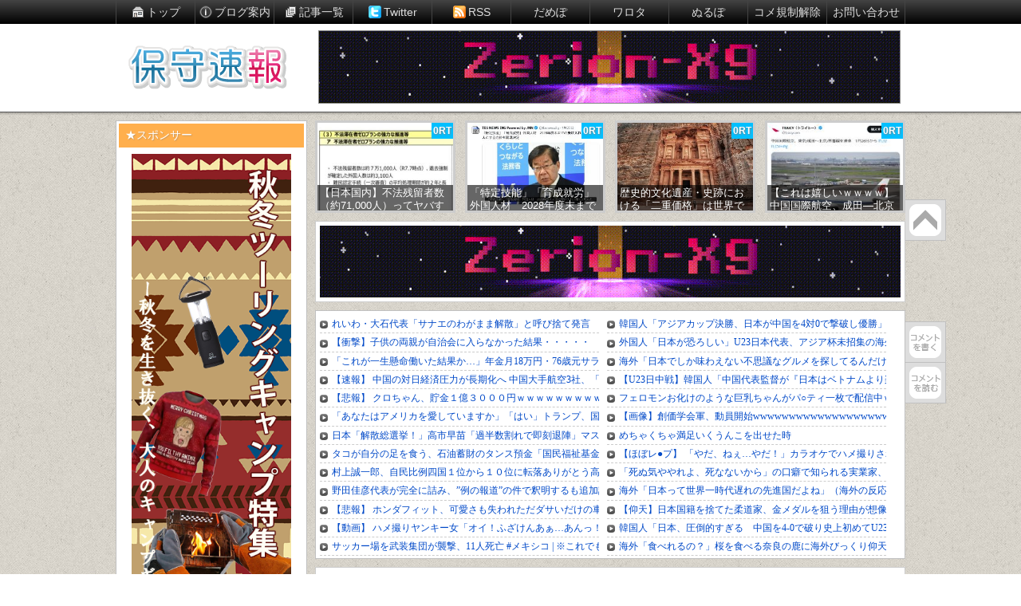

--- FILE ---
content_type: text/html; charset=UTF-8
request_url: https://hosyusokuhou.jp/20230905112322-1-png
body_size: 9354
content:
<!doctype html>
<html>
<head>
<meta charset="utf-8">
<title>20230905112322-1.png ｜ 保守速報</title>
<meta name="description" content="" />
<meta name="keywords" content="保守,ほしゅ,政治,自民党,韓国,中国,経済,台湾,チベット,ウイグル" />
<script src="//ajax.googleapis.com/ajax/libs/jquery/1.9.1/jquery.min.js"></script>
<link rel="canonical" href="https://hosyusokuhou.jp/archives/48951428.html">
<meta property="og:type" content="blog">
<meta property="og:description" content="">
<meta property="og:title" content="20230905112322-1.png">
<meta property="og:url" content="https://hosyusokuhou.jp/20230905112322-1-png">
<meta property="og:image" content="https://hosyusokuhou.jp/wp/wp-content/uploads/thumbnail/48951428_s.jpg">
<meta property="og:site_name" content="保守速報">
<meta name="referrer" content="unsafe-url">
<meta name="referrer" content="always">
<link rel="stylesheet" type="text/css" href="https://hosyusokuhou.jp/wp/wp-content/themes/hssk/style.css?1764240561" media="screen,tv" title="default" />
<link rel="alternate" type="application/rss+xml" href="https://hosyusokuhou.jp/feed" title="rss" />
<link rel="shortcut icon" href="https://hosyusokuhou.jp/wp/wp-content/themes/hssk/commons/favicon.ico">
<script type="text/javascript" src="https://hosyusokuhou.jp/wp/wp-content/themes/hssk/commons/main.js?1610186225"></script>
</head>

<body>

<div class="naviarea">
	<ul class="navilist">
		<li><a href="https://hosyusokuhou.jp/"><img src="https://hosyusokuhou.jp/wp/wp-content/themes/hssk/commons/icon_home.gif" />トップ</a></li>
		<li><a href="https://hosyusokuhou.jp/archives/6710156.html"><img src="https://hosyusokuhou.jp/wp/wp-content/themes/hssk/commons/icon_info.png" />ブログ案内</a></li>
		<li><a href="http://moudamepo.com/old.cgi?1255" target="_blank"><img src="https://hosyusokuhou.jp/wp/wp-content/themes/hssk/commons/icon_list.gif" />記事一覧</a></li>
		<li><a href="https://twitter.com/hoshusokuhou" target="_blank"><img src="https://hosyusokuhou.jp/wp/wp-content/themes/hssk/commons/icon_twitter.png" />Twitter</a></li>
		<li><a href="https://hosyusokuhou.jp/feed" target="_blank"><img src="https://hosyusokuhou.jp/wp/wp-content/themes/hssk/commons/icon_rss.png" />RSS</a></li>
		<li><a href="http://moudamepo.com/" target="_blank">だめぽ</a></li>
		<li><a href="http://matomeantena.com/" target="_blank">ワロタ</a></li>
		<!--<li><a href="http://matomesakura.com/" target="_blank">まとめ桜</a></li>-->
		<li><a href="http://nullpoantenna.com/" target="_blank">ぬるぽ</a></li>
		<li><a href="https://hosyusokuhou.jp/archives/12795823.html" target="_blank">コメ規制解除</a></li>
		<li><a href="https://hosyusokuhou.jp/archives/8486561.html" class="last">お問い合わせ</a></li>
	</ul>
</div>

<header>
	<div id="headerinner">
		<a href="https://hosyusokuhou.jp/" title="保守速報" id="logobanner"><img src="https://hosyusokuhou.jp/wp/wp-content/themes/hssk/commons/sitelogo.png" alt="サイトロゴ" id="logo" width="230" height="90" /></a>
				
<div id="head_banner">
  <a href="//store.steampowered.com/app/4152860/ZerionX9/" target="_blank">
    <img src="//hosyusokuhou.jp/wp/wp-content/uploads/2025/12/banner_scale45_y190.gif" alt="Zerion-X9">
  </a>
</div>
	</div>
</header>
<div id="wrap">

		<!--サイドカラムここから--><aside id="side">
<div class="sidewrapper"><div class="sidetitle">★スポンサー</div>			<div class="execphpwidget"><a href='https://renta-bike.com/huyumonopanda/' class='kikin' target='_blank'><img src='//hosyusokuhou.jp/wp/wp-content/uploads/2025/10/b888158ccac46644eb33c39fe3207250.png'></a></div>
		</div><div class="sidewrapper"><div class="sidetitle">記事検索</div><form role="search" method="get" id="searchform" class="searchform" action="https://hosyusokuhou.jp/">
				<div>
					<label class="screen-reader-text" for="s">検索:</label>
					<input type="text" value="" name="s" id="s" />
					<input type="submit" id="searchsubmit" value="検索" />
				</div>
			</form></div><div class="sidewrapper"><div class="sidetitle">カテゴリアーカイブ</div><form action="https://hosyusokuhou.jp" method="get"><label class="screen-reader-text" for="cat">カテゴリアーカイブ</label><select  name='cat' id='cat' class='postform'>
	<option value='-1'>カテゴリーを選択</option>
	<option class="level-0" value="133">PR&nbsp;&nbsp;(702)</option>
	<option class="level-0" value="1">未分類&nbsp;&nbsp;(8)</option>
	<option class="level-0" value="26">皇室関連&nbsp;&nbsp;(1)</option>
	<option class="level-0" value="51">国防 自衛隊&nbsp;&nbsp;(3)</option>
	<option class="level-0" value="9">台湾&nbsp;&nbsp;(10)</option>
	<option class="level-0" value="128">国内&nbsp;&nbsp;(31)</option>
	<option class="level-0" value="14">社会&nbsp;&nbsp;(2)</option>
	<option class="level-0" value="70">事件・事故&nbsp;&nbsp;(129)</option>
	<option class="level-0" value="15">マスコミ&nbsp;&nbsp;(11)</option>
	<option class="level-0" value="10">政治&nbsp;&nbsp;(175)</option>
	<option class="level-1" value="130">&nbsp;&nbsp;&nbsp;国民保守党&nbsp;&nbsp;(1)</option>
	<option class="level-1" value="44">&nbsp;&nbsp;&nbsp;自民党&nbsp;&nbsp;(72)</option>
	<option class="level-1" value="125">&nbsp;&nbsp;&nbsp;立憲民主党&nbsp;&nbsp;(8)</option>
	<option class="level-1" value="74">&nbsp;&nbsp;&nbsp;日本共産党&nbsp;&nbsp;(3)</option>
	<option class="level-1" value="48">&nbsp;&nbsp;&nbsp;地方自治体&nbsp;&nbsp;(17)</option>
	<option class="level-1" value="129">&nbsp;&nbsp;&nbsp;国民民主党&nbsp;&nbsp;(3)</option>
	<option class="level-1" value="79">&nbsp;&nbsp;&nbsp;維新の会&nbsp;&nbsp;(3)</option>
	<option class="level-0" value="72">特定アジア&nbsp;&nbsp;(182)</option>
	<option class="level-1" value="16">&nbsp;&nbsp;&nbsp;中国&nbsp;&nbsp;(182)</option>
	<option class="level-0" value="84">在日外国人&nbsp;&nbsp;(1)</option>
	<option class="level-0" value="35">経済&nbsp;&nbsp;(18)</option>
	<option class="level-0" value="112">領土&nbsp;&nbsp;(2)</option>
	<option class="level-1" value="11">&nbsp;&nbsp;&nbsp;尖閣諸島&nbsp;&nbsp;(2)</option>
	<option class="level-0" value="25">食生活&nbsp;&nbsp;(1)</option>
	<option class="level-0" value="68">教育&nbsp;&nbsp;(1)</option>
	<option class="level-0" value="30">資源・エネルギー&nbsp;&nbsp;(1)</option>
	<option class="level-0" value="32">移民&nbsp;&nbsp;(2)</option>
	<option class="level-0" value="36">芸能 スポーツ&nbsp;&nbsp;(2)</option>
	<option class="level-0" value="87">アジア&nbsp;&nbsp;(9)</option>
	<option class="level-0" value="39">アメリカ&nbsp;&nbsp;(48)</option>
	<option class="level-0" value="52">ロシア&nbsp;&nbsp;(3)</option>
	<option class="level-0" value="49">ヨーロッパ&nbsp;&nbsp;(13)</option>
	<option class="level-0" value="55">海外ニュース&nbsp;&nbsp;(17)</option>
	<option class="level-0" value="57">その他&nbsp;&nbsp;(2)</option>
	<option class="level-0" value="64">国連&nbsp;&nbsp;(1)</option>
	<option class="level-0" value="93">インターネット&nbsp;&nbsp;(1)</option>
	<option class="level-0" value="2">当ブログについて&nbsp;&nbsp;(20)</option>
</select>
</form><script type="text/javascript">
/* <![CDATA[ */

( ( dropdownId ) => {
	const dropdown = document.getElementById( dropdownId );
	function onSelectChange() {
		setTimeout( () => {
			if ( 'escape' === dropdown.dataset.lastkey ) {
				return;
			}
			if ( dropdown.value && parseInt( dropdown.value ) > 0 && dropdown instanceof HTMLSelectElement ) {
				dropdown.parentElement.submit();
			}
		}, 250 );
	}
	function onKeyUp( event ) {
		if ( 'Escape' === event.key ) {
			dropdown.dataset.lastkey = 'escape';
		} else {
			delete dropdown.dataset.lastkey;
		}
	}
	function onClick() {
		delete dropdown.dataset.lastkey;
	}
	dropdown.addEventListener( 'keyup', onKeyUp );
	dropdown.addEventListener( 'click', onClick );
	dropdown.addEventListener( 'change', onSelectChange );
})( "cat" );

//# sourceURL=WP_Widget_Categories%3A%3Awidget
/* ]]> */
</script>
</div><div class="sidewrapper"><div class="sidetitle">月別アーカイブ</div>		<label class="screen-reader-text" for="archives-dropdown-3">月別アーカイブ</label>
		<select id="archives-dropdown-3" name="archive-dropdown">
			
			<option value="">月を選択</option>
				<option value='https://hosyusokuhou.jp/archives/2026/01'> 2026年1月 </option>
	<option value='https://hosyusokuhou.jp/archives/2025/12'> 2025年12月 </option>
	<option value='https://hosyusokuhou.jp/archives/2025/11'> 2025年11月 </option>
	<option value='https://hosyusokuhou.jp/archives/2025/10'> 2025年10月 </option>
	<option value='https://hosyusokuhou.jp/archives/2023/08'> 2023年8月 </option>
	<option value='https://hosyusokuhou.jp/archives/2023/05'> 2023年5月 </option>
	<option value='https://hosyusokuhou.jp/archives/2023/04'> 2023年4月 </option>
	<option value='https://hosyusokuhou.jp/archives/2023/03'> 2023年3月 </option>
	<option value='https://hosyusokuhou.jp/archives/2023/02'> 2023年2月 </option>
	<option value='https://hosyusokuhou.jp/archives/2022/12'> 2022年12月 </option>
	<option value='https://hosyusokuhou.jp/archives/2022/08'> 2022年8月 </option>
	<option value='https://hosyusokuhou.jp/archives/2022/07'> 2022年7月 </option>
	<option value='https://hosyusokuhou.jp/archives/2022/05'> 2022年5月 </option>
	<option value='https://hosyusokuhou.jp/archives/2022/04'> 2022年4月 </option>
	<option value='https://hosyusokuhou.jp/archives/2022/03'> 2022年3月 </option>
	<option value='https://hosyusokuhou.jp/archives/2022/02'> 2022年2月 </option>
	<option value='https://hosyusokuhou.jp/archives/2022/01'> 2022年1月 </option>
	<option value='https://hosyusokuhou.jp/archives/2021/11'> 2021年11月 </option>
	<option value='https://hosyusokuhou.jp/archives/2021/10'> 2021年10月 </option>
	<option value='https://hosyusokuhou.jp/archives/2021/09'> 2021年9月 </option>
	<option value='https://hosyusokuhou.jp/archives/2021/08'> 2021年8月 </option>
	<option value='https://hosyusokuhou.jp/archives/2021/07'> 2021年7月 </option>
	<option value='https://hosyusokuhou.jp/archives/2021/06'> 2021年6月 </option>
	<option value='https://hosyusokuhou.jp/archives/2021/05'> 2021年5月 </option>
	<option value='https://hosyusokuhou.jp/archives/2021/04'> 2021年4月 </option>
	<option value='https://hosyusokuhou.jp/archives/2021/03'> 2021年3月 </option>
	<option value='https://hosyusokuhou.jp/archives/2021/02'> 2021年2月 </option>
	<option value='https://hosyusokuhou.jp/archives/2021/01'> 2021年1月 </option>
	<option value='https://hosyusokuhou.jp/archives/2020/12'> 2020年12月 </option>
	<option value='https://hosyusokuhou.jp/archives/2020/11'> 2020年11月 </option>
	<option value='https://hosyusokuhou.jp/archives/2020/10'> 2020年10月 </option>
	<option value='https://hosyusokuhou.jp/archives/2020/09'> 2020年9月 </option>
	<option value='https://hosyusokuhou.jp/archives/2020/08'> 2020年8月 </option>
	<option value='https://hosyusokuhou.jp/archives/2020/07'> 2020年7月 </option>
	<option value='https://hosyusokuhou.jp/archives/2020/06'> 2020年6月 </option>
	<option value='https://hosyusokuhou.jp/archives/2020/05'> 2020年5月 </option>
	<option value='https://hosyusokuhou.jp/archives/2020/04'> 2020年4月 </option>
	<option value='https://hosyusokuhou.jp/archives/2020/03'> 2020年3月 </option>
	<option value='https://hosyusokuhou.jp/archives/2020/02'> 2020年2月 </option>
	<option value='https://hosyusokuhou.jp/archives/2020/01'> 2020年1月 </option>
	<option value='https://hosyusokuhou.jp/archives/2019/12'> 2019年12月 </option>
	<option value='https://hosyusokuhou.jp/archives/2019/11'> 2019年11月 </option>
	<option value='https://hosyusokuhou.jp/archives/2019/10'> 2019年10月 </option>
	<option value='https://hosyusokuhou.jp/archives/2019/09'> 2019年9月 </option>
	<option value='https://hosyusokuhou.jp/archives/2019/08'> 2019年8月 </option>
	<option value='https://hosyusokuhou.jp/archives/2019/07'> 2019年7月 </option>
	<option value='https://hosyusokuhou.jp/archives/2019/06'> 2019年6月 </option>
	<option value='https://hosyusokuhou.jp/archives/2019/05'> 2019年5月 </option>
	<option value='https://hosyusokuhou.jp/archives/2012/04'> 2012年4月 </option>

		</select>

			<script type="text/javascript">
/* <![CDATA[ */

( ( dropdownId ) => {
	const dropdown = document.getElementById( dropdownId );
	function onSelectChange() {
		setTimeout( () => {
			if ( 'escape' === dropdown.dataset.lastkey ) {
				return;
			}
			if ( dropdown.value ) {
				document.location.href = dropdown.value;
			}
		}, 250 );
	}
	function onKeyUp( event ) {
		if ( 'Escape' === event.key ) {
			dropdown.dataset.lastkey = 'escape';
		} else {
			delete dropdown.dataset.lastkey;
		}
	}
	function onClick() {
		delete dropdown.dataset.lastkey;
	}
	dropdown.addEventListener( 'keyup', onKeyUp );
	dropdown.addEventListener( 'click', onClick );
	dropdown.addEventListener( 'change', onSelectChange );
})( "archives-dropdown-3" );

//# sourceURL=WP_Widget_Archives%3A%3Awidget
/* ]]> */
</script>
</div><div class="sidewrapper"><div class="sidetitle">★スポンサー</div>			<div class="execphpwidget"><a href='https://clinks-training.com/?utm_source=hosyusokuhou&utm_medium=display&utm_campaign=maintenanceB' class='kikin' target='_blank'><img src='//hosyusokuhou.jp/wp/wp-content/uploads/2024/08/ec6c7a6d4bbf4bcae46d151838ca5fa3.png'></a></div>
		</div><div class="sidewrapper"><div class="sidetitle">最新記事</div>			<div class="execphpwidget"><ul id="recent">
<li><a href='https://hosyusokuhou.jp/archives/48983860.html'><img src='/wp/wp-content/uploads/thumbnail/48983860_box.jpg'></a><a href='https://hosyusokuhou.jp/archives/48983860.html'>【速報】中国の対日経済圧力が長期化へ　中国大手航空3社、「日本便は10月24日までキャンセル無料で対応」</a></li><li><a href='https://hosyusokuhou.jp/archives/48983855.html'><img src='/wp/wp-content/uploads/thumbnail/48983855_box.jpg'></a><a href='https://hosyusokuhou.jp/archives/48983855.html'>岡田克也「中道勢力が結集して、右寄りの高市政権を打倒する」「保守層の中にも高市政権が右寄りすぎるという懸念がある」「政権交代こそ最大の政治改革」(0:30～)</a></li><li><a href='https://hosyusokuhou.jp/archives/48983849.html'><img src='/wp/wp-content/uploads/thumbnail/48983849_box.jpg'></a><a href='https://hosyusokuhou.jp/archives/48983849.html'>れいわ・大石代表「サナエのわがまま解散」と呼び捨て発言　フジテレビ『日曜報道 THE PRIME』で</a></li><li><a href='https://hosyusokuhou.jp/archives/48983846.html'><img src='/wp/wp-content/uploads/thumbnail/48983846_box.jpg'></a><a href='https://hosyusokuhou.jp/archives/48983846.html'>バックカントリー遭難、9割が外国人　公的救助は請求0円＝税金負担</a></li><li><a href='https://hosyusokuhou.jp/archives/48983842.html'><img src='/wp/wp-content/uploads/thumbnail/48983842_box.jpg'></a><a href='https://hosyusokuhou.jp/archives/48983842.html'>【海外絶賛】日本の子どもの横断歩道マナーに注目集まる「リスペクト。本当に美しい光景だ」</a></li><li><a href='https://hosyusokuhou.jp/archives/48983839.html'><img src='/wp/wp-content/uploads/thumbnail/48983839_box.jpg'></a><a href='https://hosyusokuhou.jp/archives/48983839.html'>【ブラジルのスーパー】会計前にダイナミック開封→完食する女性がヤバすぎる　周囲も店員も完全スルー</a></li><li><a href='https://hosyusokuhou.jp/archives/48983832.html'><img src='/wp/wp-content/uploads/thumbnail/48983832_box.jpg'></a><a href='https://hosyusokuhou.jp/archives/48983832.html'>【速報】中道・野田佳彦「多文化共生庁」の設置提起</a></li><li><a href='https://hosyusokuhou.jp/archives/48983828.html'><img src='/wp/wp-content/uploads/thumbnail/48983828_box.jpg'></a><a href='https://hosyusokuhou.jp/archives/48983828.html'>【ゲンダイ】なぜ上がらない「中道」の支持率・・・人気は膨らんでいない、いや、尻すぼみ傾向を示しているというのが正解だ、本当に勝てるのか？</a></li><li><a href='https://hosyusokuhou.jp/archives/48983822.html'><img src='/wp/wp-content/uploads/thumbnail/48983822_box.jpg'></a><a href='https://hosyusokuhou.jp/archives/48983822.html'>【北海道】中国人の男が一時停止せず衝突、女性にけがさせ逃走⇒「標識の意味がわからなくて、交差点に入った」 日本で有効な免許なし</a></li><li><a href='https://hosyusokuhou.jp/archives/48983813.html'><img src='/wp/wp-content/uploads/thumbnail/48983813_box.jpg'></a><a href='https://hosyusokuhou.jp/archives/48983813.html'>国民・玉木代表「海洋資源開発庁を作る」「中国が中間線の西で掘るなら、日本も東で掘ればいい」</a></li><li><a href='https://hosyusokuhou.jp/archives/48983807.html'><img src='/wp/wp-content/uploads/thumbnail/48983807_box.jpg'></a><a href='https://hosyusokuhou.jp/archives/48983807.html'>斎藤代表(73) 叫ぶ「みんなを包み込む」(0:46～)</a></li><li><a href='https://hosyusokuhou.jp/archives/48983804.html'><img src='/wp/wp-content/uploads/thumbnail/48983804_box.jpg'></a><a href='https://hosyusokuhou.jp/archives/48983804.html'>【これは嬉しいｗｗｗｗ】中国国際航空、成田―北京線を運休（1月26日〜3月28日）</a></li><li><a href='https://hosyusokuhou.jp/archives/48983789.html'><img src='/wp/wp-content/uploads/thumbnail/48983789_box.jpg'></a><a href='https://hosyusokuhou.jp/archives/48983789.html'>歴史的文化遺産・史跡における「二重価格」は世界では一般的だった</a></li><li><a href='https://hosyusokuhou.jp/archives/48983797.html'><img src='/wp/wp-content/uploads/thumbnail/48983797_box.jpg'></a><a href='https://hosyusokuhou.jp/archives/48983797.html'>「特定技能」「育成就労」外国人材　2028年度末までの受け入れ上限123万人とする方針を閣議決定</a></li><li><a href='https://hosyusokuhou.jp/archives/48983783.html'><img src='/wp/wp-content/uploads/thumbnail/48983783_box.jpg'></a><a href='https://hosyusokuhou.jp/archives/48983783.html'>【日本国内】不法残留者数（約71,000人）ってヤバすぎる！ 東京ドーム満員（最大約55,000人）を軽く超えてる…</a></li><li><a href='https://hosyusokuhou.jp/archives/48983779.html'><img src='/wp/wp-content/uploads/thumbnail/48983779_box.jpg'></a><a href='https://hosyusokuhou.jp/archives/48983779.html'>高度外国人材の45%、大卒新人より低賃金　人手不足の穴埋め要員に</a></li><li><a href='https://hosyusokuhou.jp/archives/48983776.html'><img src='/wp/wp-content/uploads/thumbnail/48983776_box.jpg'></a><a href='https://hosyusokuhou.jp/archives/48983776.html'>斎藤代表(73) 叫ぶ「どうか中道を育ててくださーい！」</a></li><li><a href='https://hosyusokuhou.jp/archives/48983771.html'><img src='/wp/wp-content/uploads/thumbnail/48983771_box.jpg'></a><a href='https://hosyusokuhou.jp/archives/48983771.html'>【悲報】自民党「外国人政策は、日本社会の経済の礎にする」←もう止める気なし</a></li><li><a href='https://hosyusokuhou.jp/archives/48983761.html'><img src='/wp/wp-content/uploads/thumbnail/48983761_box.jpg'></a><a href='https://hosyusokuhou.jp/archives/48983761.html'>NZの海岸で抗議デモ　中国語簡体字の警告文「海洋生物を略奪するな」</a></li><li><a href='https://hosyusokuhou.jp/archives/48983749.html'><img src='/wp/wp-content/uploads/thumbnail/48983749_box.jpg'></a><a href='https://hosyusokuhou.jp/archives/48983749.html'>【衝撃映像】中国の高速道路で玉突き追突が次々発生　スリップ車続出、路面凍結か　江西省萍郷・沪昆高速公路</a></li></ul></div>
		</div><div class="sidewrapper"><div class="sidetitle">★スポンサー</div>			<div class="execphpwidget"><a href='https://clinks-training.com/?utm_source=hosyusokuhou&utm_medium=display&utm_campaign=maintenanceB' class='kikin' target='_blank'><img src='//hosyusokuhou.jp/wp/wp-content/uploads/2024/07/8911327e01997e3abc3fc0795ccdde34.png'></a></div>
		</div></aside><!--サイドカラムここまで--><!--
		--><div id="main">

				<!-- ▼右カラムヘッダー -->
		<div id="head_rtrank" class="rankbox">
			<ul id='rank_head'><li><a href='https://hosyusokuhou.jp/archives/48983783.html'><span class='title'>【日本国内】不法残留者数（約71,000人）ってヤバすぎる！ 東京ドーム満員（最大約55,000人）を軽く超えてる…</span><span class='rtcount'>0RT</span><img src='/wp/wp-content/uploads/thumbnail/48983783_s.jpg' class='thumb'></a></li><li><a href='https://hosyusokuhou.jp/archives/48983797.html'><span class='title'>「特定技能」「育成就労」外国人材　2028年度末までの受け入れ上限123万人とする方針を閣議決定</span><span class='rtcount'>0RT</span><img src='/wp/wp-content/uploads/thumbnail/48983797_s.jpg' class='thumb'></a></li><li><a href='https://hosyusokuhou.jp/archives/48983789.html'><span class='title'>歴史的文化遺産・史跡における「二重価格」は世界では一般的だった</span><span class='rtcount'>0RT</span><img src='/wp/wp-content/uploads/thumbnail/48983789_s.jpg' class='thumb'></a></li><li><a href='https://hosyusokuhou.jp/archives/48983804.html'><span class='title'>【これは嬉しいｗｗｗｗ】中国国際航空、成田―北京線を運休（1月26日〜3月28日）</span><span class='rtcount'>0RT</span><img src='/wp/wp-content/uploads/thumbnail/48983804_s.jpg' class='thumb'></a></li></ul>		</div>
		<div class="abanner">
		<a href="//store.steampowered.com/app/4152860/ZerionX9/" target="_blank"><img src="//hosyusokuhou.jp/wp/wp-content/uploads/2025/12/banner_scale45_y190.gif"></a>		</div>

		<div id="headline">
			<iframe src="/rss.html" frameborder="0" scrolling="no" class="rsstop_fr" title="rss"></iframe>
		</div>

		<div class="abanner">
		<table class="abox">
<tr>
<td>
<a href="https://www.amazon.co.jp/dp/4434347403?psc=1&tag=serch-related-items-22+&th=1&linkCode=osi" target="_blank"><img src="//hosyusokuhou.jp/wp/wp-content/uploads/2025/07/c01c1014579c3f4a54f467ece397dbae-e1751412541218.png"></a></td>
<td>
<a href="https://www.amazon.co.jp/dp/4434347403?psc=1&tag=serch-related-items-22+&th=1&linkCode=osi" target="_blank"><img src="//hosyusokuhou.jp/wp/wp-content/uploads/2025/07/c01c1014579c3f4a54f467ece397dbae-e1751412541218.png"></a>
</tr>
</table>		</div>
		<!-- 右カラムヘッダー▲ -->
		<div id="contents" class="single">

			<article id="entrybox">
				<section class="entryheader">
					<a href="https://hosyusokuhou.jp/20230905112322-1-png#commentarea" title="20230905112322-1.pngのコメントを参照" class="comcount">0</a>
					<a href="https://hosyusokuhou.jp/20230905112322-1-png" class="entrytitle">20230905112322-1.png</a>
					<div class="entryinfo">
					2023年09月06日04:56 | カテゴリ：					<div id='headbtns'><a href="http://b.hatena.ne.jp/entry/https://hosyusokuhou.jp/20230905112322-1-png" class="hatena-bookmark-button" data-hatena-bookmark-title="20230905112322-1.png" data-hatena-bookmark-layout="standard-balloon" data-hatena-bookmark-lang="ja" title="このエントリーをはてなブックマークに追加"></a><a href="https://twitter.com/share" class="twitter-share-button"　data-via="" data-url="https://hosyusokuhou.jp/20230905112322-1-png" data-text="20230905112322-1.png"></a><iframe src="https://www.facebook.com/plugins/like.php?href=https%3A%2F%2Fhosyusokuhou.jp%2F20230905112322-1-png&width=100&height=20&layout=button_count&action=like&size=small&share=false&appId" width="105" height="20" style="border:none;overflow:hidden" scrolling="no" frameborder="0" allowTransparency="true" allow="encrypted-media"></iframe><!--<div class="fb-like" data-href="https://hosyusokuhou.jp/20230905112322-1-png" data-layout="button_count" data-action="like" data-size="small" data-show-faces="false" data-share="false"></div>--></div>
					</div>
				</section>
				<section class="entrybody">
				<div id="more_rss"><iframe src="/rss.html" frameborder="0" scrolling="no" class="morerss" title="rss"></iframe></div>

<table class="abox">
<tr>
<td>
<a href="https://www.amazon.co.jp/dp/4434347403?psc=1&tag=serch-related-items-22+&th=1&linkCode=osi" target="_blank"><img src="//hosyusokuhou.jp/wp/wp-content/uploads/2025/07/c01c1014579c3f4a54f467ece397dbae-e1751412541218.png"></a></td>
</a></td>
<td>
<a href="https://www.amazon.co.jp/dp/4434347403?psc=1&tag=serch-related-items-22+&th=1&linkCode=osi" target="_blank"><img src="//hosyusokuhou.jp/wp/wp-content/uploads/2025/07/c01c1014579c3f4a54f467ece397dbae-e1751412541218.png"></a>
</tr>
</table>

<p class="attachment"><a href='https://hosyusokuhou.jp/wp/wp-content/uploads/2023/09/20230905112322-1.png'><img fetchpriority="high" decoding="async" width="208" height="300" src="https://hosyusokuhou.jp/wp/wp-content/uploads/2023/09/20230905112322-1-208x300.png" class="attachment-medium size-medium" alt="" srcset="https://hosyusokuhou.jp/wp/wp-content/uploads/2023/09/20230905112322-1-208x300.png 208w, https://hosyusokuhou.jp/wp/wp-content/uploads/2023/09/20230905112322-1.png 288w" sizes="(max-width: 208px) 100vw, 208px" /></a></p>
				</section>
			</article><div class="amazon-beautify">
  <a target="_blank" href="https://www.amazon.co.jp/dp/4434347403?psc=1&amp;tag=serch-related-items-22&amp;th=1&amp;linkCode=osi" rel="noopener">
    <img class="pict" src="https://m.media-amazon.com/images/I/41cMX8-9c5L._SL500_.jpg" alt="河野太郎に訴えられました">
  </a>
  <p class="amazon-title">河野太郎に訴えられました</p>
</div>

<div id="bottombtn">
					<!--<a href="//twitter.com/home?status=https://hosyusokuhou.jp/20230905112322-1-png" class="share_twitter" target="_blank">この記事をつぶやく</a>-->
					<a href="//twitter.com/intent/tweet?text=20230905112322-1.png&url=https%3A%2F%2Fhosyusokuhou.jp%2F20230905112322-1-png&via=hoshusokuhou" class="share_twitter" target="_blank">この記事をつぶやく></a>
					<a href="//b.hatena.ne.jp/entry/https://hosyusokuhou.jp/20230905112322-1-png" class="share_hatebu" target="_blank">この記事をはてブする</a>
				</div>
				<table class="abox">
<tr>
<td>
<a href="https://renta-bike.com/huyumonopanda/" target="_blank"><img src="//hosyusokuhou.jp/wp/wp-content/uploads/2025/10/0bc840cf4bc97c17678e942f7aa9210b.png"></a></td>
</a></td>
<td>
<a href="https://renta-bike.com/huyumonopanda/" target="_blank"><img src="//hosyusokuhou.jp/wp/wp-content/uploads/2025/10/0bc840cf4bc97c17678e942f7aa9210b.png"></a></td>
</tr>
</table>				<h3>新着記事</h3>
				<div id="bottom_rss">
					<iframe src="/rss.html" frameborder="0" scrolling="no" class="entrybottomrss" title="rss"></iframe>
				</div>
				<table class="abox">
<tr>
<td>
<a href="https://renta-bike.com/huyumonopanda/" target="_blank"><img src="//hosyusokuhou.jp/wp/wp-content/uploads/2025/10/0bc840cf4bc97c17678e942f7aa9210b.png"></a></td>
</a></td>
<td><a href="https://www.amazon.co.jp/dp/4434347403?psc=1&tag=serch-related-items-22+&th=1&linkCode=osi" target="_blank"><img src="//hosyusokuhou.jp/wp/wp-content/uploads/2025/07/c01c1014579c3f4a54f467ece397dbae-e1751412541218.png"></a>
</tr>
</table><h3>「未分類」カテゴリの最新記事</h3><ul id="related"><li><a href="https://hosyusokuhou.jp/archives/48983860.html" target="_blank">【速報】中国の対日経済圧力が長期化へ　中国大手航空3社、「日本便は10月24日までキャンセル無料で対応」</a></li>
<li><a href="https://hosyusokuhou.jp/archives/48983855.html" target="_blank">岡田克也「中道勢力が結集して、右寄りの高市政権を打倒する」「保守層の中にも高市政権が右寄りすぎるという懸念がある」「政権交代こそ最大の政治改革」(0:30～)</a></li>
<li><a href="https://hosyusokuhou.jp/archives/48983849.html" target="_blank">れいわ・大石代表「サナエのわがまま解散」と呼び捨て発言　フジテレビ『日曜報道 THE PRIME』で</a></li>
<li><a href="https://hosyusokuhou.jp/archives/48983846.html" target="_blank">バックカントリー遭難、9割が外国人　公的救助は請求0円＝税金負担</a></li>
<li><a href="https://hosyusokuhou.jp/archives/48983842.html" target="_blank">【海外絶賛】日本の子どもの横断歩道マナーに注目集まる「リスペクト。本当に美しい光景だ」</a></li>
<li><a href="https://hosyusokuhou.jp/archives/48983839.html" target="_blank">【ブラジルのスーパー】会計前にダイナミック開封→完食する女性がヤバすぎる　周囲も店員も完全スルー</a></li>
<li><a href="https://hosyusokuhou.jp/archives/48983832.html" target="_blank">【速報】中道・野田佳彦「多文化共生庁」の設置提起</a></li>
<li><a href="https://hosyusokuhou.jp/archives/48983828.html" target="_blank">【ゲンダイ】なぜ上がらない「中道」の支持率・・・人気は膨らんでいない、いや、尻すぼみ傾向を示しているというのが正解だ、本当に勝てるのか？</a></li>
<li><a href="https://hosyusokuhou.jp/archives/48983822.html" target="_blank">【北海道】中国人の男が一時停止せず衝突、女性にけがさせ逃走⇒「標識の意味がわからなくて、交差点に入った」 日本で有効な免許なし</a></li>
<li><a href="https://hosyusokuhou.jp/archives/48983813.html" target="_blank">国民・玉木代表「海洋資源開発庁を作る」「中国が中間線の西で掘るなら、日本も東で掘ればいい」</a></li>
				</ul>
				<div id="bottombox">

					<div id="rtrank" class="rankbox">
						<h2>RTランキング</h2>
						<ul id='rank_tweet'><li><a href='https://hosyusokuhou.jp/archives/48983602.html'><span class='title'>【中道】安住淳、日本人ファーストは「差別主義的なもの」　「選択的夫婦別姓、いわばジェンダー平等に対する新しいルール作りを是非やりたい」</span><span class='rtcount'>0RT</span><img src='/wp/wp-content/uploads/thumbnail/48983602_s.jpg' class='thumb'></a></li><li><a href='https://hosyusokuhou.jp/archives/48983606.html'><span class='title'>【来日中国人がSNSに投稿】経営・管理ビザ認定失敗　大阪入管「提出資料等からみて、安定的・継続的な経営活動とは認められません」</span><span class='rtcount'>0RT</span><img src='/wp/wp-content/uploads/thumbnail/48983606_s.jpg' class='thumb'></a></li><li><a href='https://hosyusokuhou.jp/archives/48983614.html'><span class='title'>【速報】イスラム武装勢力IS、「中国人を標的」と犯行声明　中華料理店で爆発7人死亡「中国政府によるウイグル族に対する虐待が深刻化している」と主張　アフガニスタン首都カブール（動画）</span><span class='rtcount'>0RT</span><img src='/wp/wp-content/uploads/thumbnail/48983614_s.jpg' class='thumb'></a></li><li><a href='https://hosyusokuhou.jp/archives/48983624.html'><span class='title'>【群馬】コメ83袋盗んだ疑いでベトナム国籍の男逮捕、カートに積み上げて移動する様子を従業員が目撃（計43万5963円相当）　警察が共犯者の行方追う</span><span class='rtcount'>0RT</span><img src='/wp/wp-content/uploads/thumbnail/48983624_s.jpg' class='thumb'></a></li><li><a href='https://hosyusokuhou.jp/archives/48983628.html'><span class='title'>【中国人口】14億489万人、前年末より339万人減少　65歳以上が2億2365万人（全人口の15.9％）に</span><span class='rtcount'>0RT</span><img src='/wp/wp-content/uploads/thumbnail/48983628_s.jpg' class='thumb'></a></li><li><a href='https://hosyusokuhou.jp/archives/48983636.html'><span class='title'>【中国】杭州市、体重管理を立法化　市当局「口をコントロールし、足を動かせ」</span><span class='rtcount'>0RT</span><img src='/wp/wp-content/uploads/thumbnail/48983636_s.jpg' class='thumb'></a></li><li><a href='https://hosyusokuhou.jp/archives/48983640.html'><span class='title'>中道改革連合の内側、公明に有利な構造だった</span><span class='rtcount'>0RT</span><img src='/wp/wp-content/uploads/thumbnail/48983640_s.jpg' class='thumb'></a></li><li><a href='https://hosyusokuhou.jp/archives/48983643.html'><span class='title'>【速報】山上被告に無期懲役</span><span class='rtcount'>0RT</span><img src='/wp/wp-content/uploads/thumbnail/48983643_s.jpg' class='thumb'></a></li><li><a href='https://hosyusokuhou.jp/archives/48983646.html'><span class='title'>【速報】れいわ山本太郎代表が議員辞職を表明「健康上の理由。多発性骨髄腫、血液のがん、その一歩手前にいます」</span><span class='rtcount'>0RT</span><img src='/wp/wp-content/uploads/thumbnail/48983646_s.jpg' class='thumb'></a></li><li><a href='https://hosyusokuhou.jp/archives/48983658.html'><span class='title'>【悲報】中国人インフルエンサー、浅草に来て「ここは天津です」 東京スカイツリーを指し「天津テレビタワー」「天津に来て散歩しましょう」</span><span class='rtcount'>0RT</span><img src='/wp/wp-content/uploads/thumbnail/48983658_s.jpg' class='thumb'></a></li></ul>					</div>

					<div id="comrank" class="rankbox">
						<h2>コメントランキング</h2>
						<ul id='rank_comment'><li><a href='https://hosyusokuhou.jp/archives/48983602.html'><span class='title'>【中道】安住淳、日本人ファーストは「差別主義的なもの」　「選択的夫婦別姓、いわばジェンダー平等に対する新しいルール作りを是非やりたい」</span><span class='comcount'>0コメ</span><img src='/wp/wp-content/uploads/thumbnail/48983602_s.jpg' class='thumb'></a></li><li><a href='https://hosyusokuhou.jp/archives/48983606.html'><span class='title'>【来日中国人がSNSに投稿】経営・管理ビザ認定失敗　大阪入管「提出資料等からみて、安定的・継続的な経営活動とは認められません」</span><span class='comcount'>0コメ</span><img src='/wp/wp-content/uploads/thumbnail/48983606_s.jpg' class='thumb'></a></li><li><a href='https://hosyusokuhou.jp/archives/48983614.html'><span class='title'>【速報】イスラム武装勢力IS、「中国人を標的」と犯行声明　中華料理店で爆発7人死亡「中国政府によるウイグル族に対する虐待が深刻化している」と主張　アフガニスタン首都カブール（動画）</span><span class='comcount'>0コメ</span><img src='/wp/wp-content/uploads/thumbnail/48983614_s.jpg' class='thumb'></a></li><li><a href='https://hosyusokuhou.jp/archives/48983624.html'><span class='title'>【群馬】コメ83袋盗んだ疑いでベトナム国籍の男逮捕、カートに積み上げて移動する様子を従業員が目撃（計43万5963円相当）　警察が共犯者の行方追う</span><span class='comcount'>0コメ</span><img src='/wp/wp-content/uploads/thumbnail/48983624_s.jpg' class='thumb'></a></li><li><a href='https://hosyusokuhou.jp/archives/48983628.html'><span class='title'>【中国人口】14億489万人、前年末より339万人減少　65歳以上が2億2365万人（全人口の15.9％）に</span><span class='comcount'>0コメ</span><img src='/wp/wp-content/uploads/thumbnail/48983628_s.jpg' class='thumb'></a></li><li><a href='https://hosyusokuhou.jp/archives/48983636.html'><span class='title'>【中国】杭州市、体重管理を立法化　市当局「口をコントロールし、足を動かせ」</span><span class='comcount'>0コメ</span><img src='/wp/wp-content/uploads/thumbnail/48983636_s.jpg' class='thumb'></a></li><li><a href='https://hosyusokuhou.jp/archives/48983640.html'><span class='title'>中道改革連合の内側、公明に有利な構造だった</span><span class='comcount'>0コメ</span><img src='/wp/wp-content/uploads/thumbnail/48983640_s.jpg' class='thumb'></a></li><li><a href='https://hosyusokuhou.jp/archives/48983643.html'><span class='title'>【速報】山上被告に無期懲役</span><span class='comcount'>0コメ</span><img src='/wp/wp-content/uploads/thumbnail/48983643_s.jpg' class='thumb'></a></li><li><a href='https://hosyusokuhou.jp/archives/48983646.html'><span class='title'>【速報】れいわ山本太郎代表が議員辞職を表明「健康上の理由。多発性骨髄腫、血液のがん、その一歩手前にいます」</span><span class='comcount'>0コメ</span><img src='/wp/wp-content/uploads/thumbnail/48983646_s.jpg' class='thumb'></a></li><li><a href='https://hosyusokuhou.jp/archives/48983658.html'><span class='title'>【悲報】中国人インフルエンサー、浅草に来て「ここは天津です」 東京スカイツリーを指し「天津テレビタワー」「天津に来て散歩しましょう」</span><span class='comcount'>0コメ</span><img src='/wp/wp-content/uploads/thumbnail/48983658_s.jpg' class='thumb'></a></li></ul>					</div>

				</div>

			</div>			<div id="commentarea">
				<h2>コメント</h2>
					<p class="tooltip"></p>
				<div id="comments-list">
				</div>
<table class="abox">
<tr>
<td>
<a href="https://renta-bike.com/huyumonopanda/" target="_blank"><img src="//hosyusokuhou.jp/wp/wp-content/uploads/2025/10/0bc840cf4bc97c17678e942f7aa9210b.png"></a></td>
</a></td>
<td>
<a href="https://www.amazon.co.jp/dp/4434347403?psc=1&tag=serch-related-items-22+&th=1&linkCode=osi" target="_blank"><img src="//hosyusokuhou.jp/wp/wp-content/uploads/2025/07/c01c1014579c3f4a54f467ece397dbae-e1751412541218.png"></a></td>
</tr>
</table>				<div id="comment-form">
					<p class="error"></p>
					<form action="https://hosyusokuhou.jp/wp/wp-comments-post.php" method="post" name="comment_form">
					<p><label for="author">名前:</label><br /><input id="name" class="form-name" type="text" name="author" size="50" value="名無しさん＠ほしゅそく" /></p>
					<p><label for="comment">コメント:</label><br />
					<textarea name="comment" rows="10" cols="40"></textarea>
					</p>
					<input type="hidden" name="comment_post_ID" value="48951428" id="comment_post_ID">
					<input type="hidden" name="comment_parent" id="comment_parent" value="0">
					<div id="form-button"><input name="submit" type="submit" value="送信する"></div>
					</form>
				</div>
		<div id="pagenavi">
			<ul id="navibox" class="clearfix">
			</ul>
		</div>

			</div><p id="navi_comment" class="navibtn"><a title="コメントを読む" href="#commentarea"></a></p><p id="navi_comwrite" class="navibtn"><a href="#comment-form" title="コメントを書く"></a></p><p id="navi_top" class="navibtn"><a href='' title="ページのトップへ"></a></p>
<div id="fb-root"></div>
	</div>

</div>
<!-- メイン領域ここまで -->
<footer>

	<div id="footerinner">

		<div id="hatena2">
			<h2>はてブ歴代人気記事</h2>
			<script>
				function hatebuCallback(data){
					if(data.length == 0){
						$("#hatena2").append("<p>データを読み込めませんでした。</p>");
					} else {
						$("#hatena2").append("<ul>");
						for(i = 0 ; i < data.length; i++){
							$("#hatena2 ul").append('<li class="hatebu_rank"><a href="' + data[i].link + '" target="_blank">' + data[i].title.replace(/ . 保.../g,"") +'<p class="hatebucount">' + data[i].count + ' users</p></a></li>');				
						}
					}
				}
			</script>
			<script src="//b.hatena.ne.jp/entrylist/json?sort=count&url=hosyusokuhou.jp&callback=hatebuCallback"></script>
		</div>

		<div id="hatena1">
			<h2>はてブ新着人気記事</h2>
			<script>
				function hatebuCallback(data){
					if(data.length == 0){
						$("#hatena1").append("<p>データを読み込めませんでした。</p>");
					} else {
						$("#hatena1").append("<ul>");
						for(i = 0 ; i < data.length; i++){
							$("#hatena1 ul").append('<li class="hatebu_rank"><a href="' + data[i].link + '" target="_blank">' + data[i].title.replace(/ . 保.../g,"") +'<p class="hatebucount">' + data[i].count + ' users</p></a></li>');				
						}
					}
				}
			</script>
			<script src="//b.hatena.ne.jp/entrylist/json?eid=count&url=hosyusokuhou.jp&callback=hatebuCallback"></script>
		</div>

		<div id="footerrss">
			<h2>RSS（ブログロール）</h2>
			<div id="rsswrap">
				<iframe src="/rss.html" frameborder="0" scrolling="no" class="bottomrss" title="rss"></iframe>
			</div>
		</div>

	</div>

</footer>
<div id="fb-root"></div>
<script>
var maxChar = 500;
var maxLine = 10;
var maxName = 20;
</script>
<script src="https://hosyusokuhou.jp/wp/wp-content/themes/hssk/commons/comment.js"></script><script>
(function(w,d){
    var s, e = d.getElementsByTagName("script")[0],
        a = function (u, i) {
            if (!d.getElementById(i)) {
                s = d.createElement("script");
                s.src = u;
                if (i) {s.id = i;}
                e.parentNode.insertBefore(s, e);
            }
        };
    a("//b.st-hatena.com/js/bookmark_button_wo_al.js");
    a("//platform.twitter.com/widgets.js", "twitter-wjs");
    a("//connect.facebook.net/ja_JP/all.js#xfbml=1", "facebook-jssdk");
})(this, document);
</script>
<!-- Global site tag (gtag.js) - Google Analytics -->
<script async src="https://www.googletagmanager.com/gtag/js?id=UA-36390849-1"></script>
<script>
window.dataLayer = window.dataLayer || [];
function gtag(){dataLayer.push(arguments);}
gtag('js', new Date());
gtag('config', 'UA-36390849-1');
</script>
<SCRIPT TYPE="text/javascript" SRC="//rranking14.ziyu.net/rank.php?hssk"></SCRIPT><div class="naviarea">
	<ul class="navilist">
		<li><a href="https://hosyusokuhou.jp/"><img src="https://hosyusokuhou.jp/wp/wp-content/themes/hssk/commons/icon_home.gif" />トップ</a></li>
		<li><a href="https://hosyusokuhou.jp/archives/6710156.html"><img src="https://hosyusokuhou.jp/wp/wp-content/themes/hssk/commons/icon_info.png" />ブログ案内</a></li>
		<li><a href="http://moudamepo.com/old.cgi?1255" target="_blank"><img src="https://hosyusokuhou.jp/wp/wp-content/themes/hssk/commons/icon_list.gif" />記事一覧</a></li>
		<li><a href="https://twitter.com/hoshusokuhou" target="_blank"><img src="https://hosyusokuhou.jp/wp/wp-content/themes/hssk/commons/icon_twitter.png" />Twitter</a></li>
		<li><a href="https://hosyusokuhou.jp/feed" target="_blank"><img src="https://hosyusokuhou.jp/wp/wp-content/themes/hssk/commons/icon_rss.png" />RSS</a></li>
		<li><a href="https://hosyusokuhou.jp/" class="copy">&copy; 保守速報 All Rights Reserved.</a></li>
	</ul>
</div><script defer src="https://static.cloudflareinsights.com/beacon.min.js/vcd15cbe7772f49c399c6a5babf22c1241717689176015" integrity="sha512-ZpsOmlRQV6y907TI0dKBHq9Md29nnaEIPlkf84rnaERnq6zvWvPUqr2ft8M1aS28oN72PdrCzSjY4U6VaAw1EQ==" data-cf-beacon='{"version":"2024.11.0","token":"6c5484d4fa054b48ad5e04b3ff1322ec","r":1,"server_timing":{"name":{"cfCacheStatus":true,"cfEdge":true,"cfExtPri":true,"cfL4":true,"cfOrigin":true,"cfSpeedBrain":true},"location_startswith":null}}' crossorigin="anonymous"></script>
</body>
</html>

--- FILE ---
content_type: text/css
request_url: https://hosyusokuhou.jp/wp/wp-content/themes/hssk/style.css?1764240561
body_size: 7365
content:
/*
Theme Name:hosyusokuhou
Description:保守速報用テーマ
Theme URI:
Version:1.0.0
*/

@charset "utf-8";
/* CSS Document */

html {
	overflow: auto;
}

html,body {
	height: 100%;
	width : 100%;
	font-family: 'meiryo','メイリオ','ms pgothic','ms pゴシック',osaka,sans-serif;
}

body {
	margin: 0;
	padding: 0;
	background: url(./commons/bg.jpg);
}

a {
	text-decoration: none;
	outline: none;
}

a:link {
	color:#0052e1;
}

a:visited {
	color:#0052e1;
}

a:hover {
	color: #ff8c00;
}

img {
	margin: 0;
	padding: 0;
	border: 0;
}

ul {
	list-style-type: none;
	margin: 0;
	padding: 0;
}

#bottombtn a, .rankbox .title, #side .abox {
	-moz-box-sizing: border-box;
	box-sizing: border-box;
}

/* [レス設定]
-------------------------------------------------------------- */

.res_name {
	display: block;
	font-size: 13px;
	margin: 0 0 5px;
}

.res_honbun {
	font-size: 20px;
	font-weight: bold;
	line-height: 26px;
	display: block;
	margin: 0 0 50px;
}


/* [wrapper]
-------------------------------------------------------------- */
div#wrap {
	_height: 1%;
	width: 990px;
	margin: 0 auto;
	padding: 0;
	*zoom: 1;
	overflow-y: hidden;
}

div#wrapper:after, div.comment:after, #recent li:after {
	clear: both;
	content: ".";
	display: block;
	height: 0;
	visibility: hidden;
}


/* [header]
-------------------------------------------------------------- */
div.naviarea {
	min-width: 990px;
	width: 100%;
	height: 30px;
	margin: 0 auto;
	background: #000;
	background: -webkit-gradient(linear, left top, left bottom, color-stop(1.00, #000), color-stop(0.50, #222), color-stop(0.00, #444));
	background: -webkit-linear-gradient(top, #444 0%, #222 50%, #000 100%);
	background: -moz-linear-gradient(top, #444 0%, #222 50%, #000 100%);
	background: -o-linear-gradient(top, #444 0%, #222 50%, #000 100%);
	background: -ms-linear-gradient(top, #444 0%, #222 50%, #000 100%);
	background: linear-gradient(to bottom, #444 0%, #222 50%, #000 100%);
	font-size: 14px;
}

div.naviarea a {
	display: block;
	color: #ddd;
	width: 98px;
	border-left: 1px solid #444;
	line-height: 30px;
}

div.naviarea a:hover {
	color: skyblue;
	background: #222;
}

div.naviarea a.last {
	width: 97px!important;
	border-right: 1px solid #444;	
}

div.naviarea a.copy {
	width: auto!important;
	padding: 0 5px;
	border-right: 1px solid #444;	
}

ul.navilist {
	width: 990px;
	height: 30px;
	margin: 0 auto;
	padding: 0;
}

ul.navilist li {
	float: left;
	padding: 0;
	height: 30px;
	text-align: center;
}

ul.navilist img {
	margin-right: 3px;
	vertical-align: -10%;
}

header {
	min-width: 1000px;
	width: 100%;
	height: 110px;
	margin: 0 auto;
	background: #fff;
	border-bottom: 1px solid #555;
	box-shadow: 0 0 2px 2px rgba(0,0,0,0.2);
}

div#headerinner {
	position: relative;
	width: 990px;
	margin: 0 auto;
	padding: 0;
}

a#logobanner {
	display: inline-block;
	margin: 9px 0 0;
}
#head_banner {
	padding: 0;
	width: 728px;
	height: 90px;
}
header #head_banner {
	float: right;
	margin: 8px 6px 0 0;
	border: 1px solid #888;
}
div#head_rtrank {
/*	float: left;	*/
	margin: 10px 0 0;
	padding: 0;
	width: 740px!important;
	height: 116px;
	overflow: hidden;
/*	filter: alpha(opacity=0);
	opacity: 0;
	-moz-opacity: 0;*/
}

div#head_rtrank div.popularArticlesWithImage.A {
	padding: 0;
	margin-left: -12px;
}

div#head_rtrank div.popularArticlesWithImage.A ul {
	width: 755px!important;
}

div#head_rtrank div.popularArticlesWithImage.A ul li {
	margin: 0 0 0 12px !important;
}

div#siteinfo {
	width: 210px;
	height: 180px;
	background: #eddab2;
	padding: 10px;
	text-align: center;
}

div.blogroll-channel {
	width: 100%;
	height: 100%;
	margin: 0;
	padding: 0;
	border-radius: 5px;
	background: #fff;
}


/* [main]
-------------------------------------------------------------- */

div#main {
	margin: 0 auto;
}

img#midashi {
	margin: -20px 0px 5px 10px;
}

div#contents {
	width: 738px;
	margin: 0 auto;
}
#contents.single {
	background: #f9f9f9;
	border-top: 1px solid #c0c0c0;
	border-left: 1px solid #c0c0c0;
	border-right: 1px solid #c0c0c0;
}

aside#side {
	position: relative;
	width: 238px;
	height: auto;
	margin: 10px 10px 0 0;
	border: 1px solid #c0c0c0;
	background: #fff;
	font-size: 14px;
}

div#headline {
	margin: 0 auto;
	padding: 5px;
	width: 728px;
	height: 300px;
	background: #fff;
	border: 1px solid #c0c0c0;
	overflow-x: hidden;
	overflow-y: auto;
}

.sidewrapper .screen-reader-text {
	display: none;
}

div.sidetitle {
	font-size: 14px;
	margin: 3px 3px 8px;
	padding: 6px 3px 6px 8px;
	text-shadow: 1px 1px 1px rgba(128,128,128,0.4);
	background: #ffaf4d;
	color: #fff;
}

div.sidewrapper {
	margin: 0 0 15px;
}

.sidewrapper .execphpwidget, .sidewrapper .textwidget, .xoxo.blogroll {
	font-size: 12px;
	width: auto;
	height: auto;
	padding: 0px 9px;
	margin: 5px 0 15px!important;
	font-family: 'ms pgothic','ms pゴシック',osaka,sans-serif;
}
.sidewrapper form {
	width: 94%;
}
.sidewrapper form, .sidewrapper select {
	display: block;
	margin: 0 auto;
}
.sidewrapper .textwidget > a {
	display: block;
	margin-bottom: 1em;
}
.sidewrapper .textwidget > a:last-child {
	margin-bottom: 0;
}

div.sidebody {
	margin: 0;
}

div.abanner {
	margin: 10px 0;
	padding: 5px;
	width: 728px;
	height: auto;
	min-height: 90px;
	background: #fff;
	border: 1px solid #ccc;
}

div.abanner > * {
}

div.abanner img {
	display: block;
	margin: 0 auto;
}

table.abox {
	margin: 20px auto;
}
table.abox td {
	vertical-align: bottom;
}
table.abox td:first-child {
	padding-right: 30px;
}
table.abox a {
	display: block;
}
table.abox a img, #side .abox {
	display: block;
	border: 1px solid #888;
}
div#adside {
	width: 200px;
	margin: 10px auto 0;
}


/* [ブログパーツ用]
-------------------------------------------------------------- */

#recent {
	margin: 0;
	padding: 0;
}

#recent li {
	line-height: 1.2;
	padding: 8px 0;
	min-height: 1px;
	text-align: left;
	border-bottom: 1px dotted #888;
}

#recent li img {
	width: 60px;
	height: 60px;
	border: 0;
	margin: 0 5px 0 0;
	float: left;
}

select {
	width: 220px;
}


/* [entry]
-------------------------------------------------------------- */

article.entrybox, div#entryarea, div#commentarea {
	height: auto;
	margin: 0 auto;
}

article.entrybox {
	margin: 0 auto;
	padding: 0 0 5px;
	background: #f9f9f9;
	margin: 0 auto 20px;
	border: 1px solid #c0c0c0;
}

div#entryarea {
	margin: 0 auto;
	padding: 0;
	background: #f9f9f9;
	border-top: 1px solid #c0c0c0;
}

div#commentarea {
	width: 738px;
	margin: 0 auto;
	padding: 20px 0 0;
	background: #fff;
	border-left: 1px solid #c0c0c0;
	border-right: 1px solid #c0c0c0;
	border-bottom: 1px solid #c0c0c0;
}

div.entry {
	width: auto;
	margin: 0;
	padding: 20px 20px;
}

.entryheader {
	position: relative;
	width: auto;
	padding: 10px;
	color: #888;
	border-bottom: 1px dashed #888;
	background: url(./commons/comcount_bg.png) right top no-repeat;
}

img.entrythumb {
	margin: 2px 0;
	padding: 3px;
	width: 300px;
/*	height: 118px;
*/	border: 1px solid #aaa;
	background: #fff;
	vertical-align: middle;
}

a.entrytitle {
	border-left: 5px solid #ffaf4d;
	display: inline-block;
	padding: 10px 7px;
	font-size: 18px;
	font-weight: bold;
	text-shadow: 1px 1px 2px #ccc;
	max-width: 645px;
	line-height: 1.5;
	height: auto;
}

div.btnlist {
	position: absolute;
	right: 0;
	bottom: 10px;
}

div.entryinfo {
	margin: 10px -5px 0;
	padding: 10px 10px 0 5px;
	border-top: 1px solid #ddd;
	font-size: 14px;
}

div.entryinfo > a:first-child {
	margin-right: 5px;
}

div.entryinfo #headbtns {
	float: right;
	margin-top: -5px;
	padding: 0;
	max-width: 305px;
}
div.entryinfo #headbtns > * {
	vertical-align: middle;
	margin-top: 3px;
}
div.entryinfo #headbtns > *:not(:first-child) {
	margin-left: 5px;
}

a.comcount {
	display: block;
	position: absolute;
	top: 0;
	right: 0;
	width: 70px;
	height: 38px;
	margin: 0;
	padding: 0;
	font-size: 20px;
	font-weight: bold;
	text-align: center;
	text-shadow: 1px 1px 2px #ccc;
}

.twitter-share-button.twitter-count-horizontal, .hatena-bookmark-button-frame {
	margin-top: -3px;
}

.twitter-share-button.twitter-count-horizontal {
	width: 110px !important;
}

.entrybody {
	line-height: 1.5;
	padding: 20px 15px;
	word-break: break-word;
}

.entrybody p#aa {
	font-family: "ＭＳ Ｐゴシック","ＭＳＰゴシック","MSPゴシック","MS Pゴシック","MS PGothic";
	font-size: 12px;
	line-height: normal;
	letter-spacing: normal;
}

.entrybody blockquote {
	width: 665px;
	margin: 0 auto;
	padding: 10px 15px 10px 20px;
	font-size: small;
	font-weight: normal;
	border-top: 1px dashed #BBB;
	border-left: 1px dashed #BBB;
	border-right: 1px dashed #BBB;
	border-bottom: 1px dashed #BBB;
	background: #fff;
	color: #333;
}
img.pict, .entrybody img {
	padding: 3px;
	border: 1px solid #aaa;
	max-width: 100%;
}

img.pict:hover, div#footerad img:hover, div#bottombtn a, img.entrythumb:hover, img#logo:hover, div.adbanner > *:hover, div#sidead:hover, .innerbanner:hover, #adbox td:hover, #form-header:hover, #footerad:hover, .entrybody img:hover {
	filter: alpha(opacity=70);
	opacity: 0.7;
	-moz-opacity: 0.7;
}

img.pict, div#bottombtn a:hover, .entrybody img {
	filter: alpha(opacity=100);
	opacity: 1;
	-moz-opacity: 1;
}

span.continues {
	display: block;
	margin: 10px 15px 0;
	padding: 3px;
	border: 1px solid #888;
	border-radius: 5px;
	-webkit-border-radius: 5px;
	-moz-border-radius: 5px;
}

a.continue {
	display: block;
	font-size: 20px;
	line-height: 30px;
	color: #000;
	background: #e4ffe4;
	text-align: center;
	text-decoration: none !important;
}

span.boxcontinues {
	display: inline-block;
	margin: 10px 0 0 50px;
	padding: 3px;
	border: 1px solid #888;
	border-radius: 5px;
	-webkit-border-radius: 5px;
	-moz-border-radius: 5px;
}

a.boxcontinue {
	display: inline-block;
	width: 300px;
	font-size: 20px;
	line-height: 30px;
	color: #000;
	background: #e4ffe4;
	text-align: center;
	text-decoration: none !important;
}

a.continue:hover, a.boxcontinue:hover {
	background: #bbb;
}

div.plugin-recent_articles.sidewrapper a {
	display: block;
	border-bottom: 1px dashed #aaa;
	padding: 8px 0;
}

div.plugin-recent_articles.sidewrapper a:hover, .related-articles a:hover {
	background: #ffd;
}

/* [記事下ボックス]
-------------------------------------------------------------- */

div#bottombtn {
	margin: 20px auto 0;
	text-align: center;
}

div#bottombtn a {
	display: inline-block;
	font-weight: bold;
	width: 320px;
	height: 40px;
	padding-left: 30px;
	line-height: 40px;
	background-position: left top;
	background-repeat: no-repeat;
	color: #fff;
}

.share_twitter {
	margin-right: 20px;
	background-image: url(./commons/btn_tweet.png);
}
div#bottombtn a:last-child {
	background-image: url(./commons/btn_hatebu.png);
}

div#bottombox {
	height: 603px;
	margin: 0 auto;
	overflow: hidden;
}

div.retweet {
	background: #00bfff!important;
}

div.comment {
	background: #ffa500!important;
}

div.innerbanner {
	margin: 0 auto;
	padding: 20px 0;
	width: 728px;
	height: 90px;
	text-align: center;
	line-height: 90px;
}

#commentarea h2, #bottombox h2 {
	margin: 0 12px 10px;
	padding: 3px 0 3px 8px;
	border-left: 3px solid #888;
	border-bottom: 1px dashed #ccc;
	text-shadow: 1px 1px 2px #aaa;
	font-size: 16px;
	color: #666;
}


/* [comment]
-------------------------------------------------------------- */

#comments-list {
	margin: 0 20px;
}
#comments-list, .tooltip {
/*	font-family: "ＭＳ Ｐゴシック","ＭＳＰゴシック","MSPゴシック","MS Pゴシック","MS PGothic";*/
    font-size: 14px;
    line-height: 18px;
}
#comments-list .com_header {
	margin-bottom: 15px;
}
#commentarea .comment-header {
	font-size: 12px;
}
h5#comtop {
	margin: 0;
	padding: 20px 20px 0;
	font-weight: normal;
	font-size: 16px;
}

.com_name {
	color: #008000;
}

.activecomment {
	padding: 10px 0;
	background: #fdd;
	border-top: none !important;
	border-bottom: 1px dashed #fdd;
	-moz-box-shadow: 0px 0px 15px 15px #fdd;
	-webkit-box-shadow: 0px 0px 15px 15px #fdd;
	box-shadow: 0px 0px 15px 15px #fdd;
}

.cominfo {
	float: left;
	width: 160px;
}

.comtext {
	overflow: hidden;
	padding: 10px 0 20px 15px;
}

.reslist {
	display: inline-block;
	margin: 1em 0 0;
	padding: 0.3em 0 0;
	color: #888;
	border-bottom: 1px dashed #ccc;
}
.reslist .comanchor.sansyo {
	padding: 0 0 0.3em 0.5em;
}

.comtext p {
	margin: 0;
}

.cominfo h6 {
	font-size: 14px;
	font-weight: normal;
	margin: 0;
	padding: 0;
}

.cominfo ul {
	font-size: 12px;
	margin: 5px 0;
	padding: 5px 0 0;
	border-top: 1px solid #888;
	color: #aaa;
}

.comres {
	float: right;
}

.number {
	position: absolute;
	right: 10px;
	bottom: 5px;
	margin: 0;
	padding: 0;
	font-family: 'Raleway', sans-serif;
	font-size: 40px;
	font-weight: bold;
	font-style: oblique;
	color: #ddd;
}

#form-header {
	width: 728px;
	margin: 0 auto;
	padding: 20px 0;
}

#comment-form * {
	margin: 0;
	padding: 0;
}

#comment-form{
	margin: 0 auto;
	padding: 0 10px 10px 10px;
	font-size: 14px;
	line-height: 22px;
}

#comment-form p{
	margin: 10px 0;
}

p.error {
	display: none;
	padding: 10px;
	border: 1px dased #888;
	color: #F00;
}

#form-button{
	margin: 0;
}

#comment-form input[name='author'] {
	border: 1px solid #ccc;
	width: 225px;
	padding: 2px;
	font-size: 13px;
}

#comment-form textarea {
	border: 1px solid #ccc;
	width: 710px;
	height: 200px;
	padding: 2px;
	font-size: 13px;
}

#comment-form input[type='submit'] {
	text-size: 16px;
	width: 717px;
	height: 30px;
}

div.side form input.sfbtn {
	background: #EEE;
	border: 1px solid #CCC;
	padding: 1px;
}

p.tooltip {
	position: absolute;
	display: none;
	max-width: 550px;
	padding: 10px 10px 0;
	background: #fff;
	border: 1px solid #888;
	box-shadow: 2px 3px 3px 0px rgba(0,0,0,0.2);
	z-index: 9999;
	filter: alpha(opacity=95);
	opacity: 0.95;
	-moz-opacity: 0.95;
}

a.comanchor {
	display: inline-block;
	padding: 0 10px 5px 0;
}


/* [footer]
-------------------------------------------------------------- */

footer {
	position: static;
	width: 100%;
	min-width: 990px;
	margin: 20px 0 0;
	padding: 0 0 10px;
	background-color: #5a5a5a;
	background-color: rgba(0,0,0,0.6);
	z-index: 9999;
	border-top: 2px solid #aaa;
	opacity: 1;
}

div#footerinner {
	width: 990px;
	height: 585px;
	margin: 0 auto;
	padding: 10px 0 0;
	opacity: 1;
	font-size: 14px;
	overflow: hidden;
}

div#hatena1, div#hatena2 {
	float: left;
	width: 320px;
	height: 585px;
	margin: 0 15px 0 0;
	background: #fff;
	border: #444;
}

div#i2i-00208891-viewwrap {
	margin: 10px auto;
}

div#footerrss {
	float: left;
	width: 310px;
	height: 585px;
	margin: 0;
	padding: 0 5px;
	text-align: center;
	background: #fff;
	border: #444;
	overflow: hidden;
}

div#rsswrap {
	float: left;
	width: 310px;
	height: 532px;
	margin: 0 0 10px;
	text-align: center;
	background: #fff;
	border: #444;
	overflow-y: auto;
	overflow-x: hidden;
}

div#footerad {
	width: 300px;
	margin: 0 auto;
}

div#footerinner h2 {
	font-size: 16px;
	margin: 5px 10px 5px 8px;
	padding: 0 10px 3px 5px;
	text-shadow: 1px 1px 3px #aaa;
	border-left: 3px solid #889;
	border-bottom: dashed 1px #ccc;
	text-align: center;
	color: #333;
}

footer ul {
	margin: 0;
	padding: 0 5px;
}

footer ul li {
}

footer ul a {
	position: relative;
	display: block;
	line-height: 1.2;
	padding: 10px 0;
	border-bottom: 1px solid #ccc;
}

footer ul a:hover {
	background: #ffd;
}

footer ul p {
	position: absolute;
	right: 0;
	bottom: 10px;
	display: inline-block;
	margin: 0;
	padding: 0px;
	font-size: 12px;
	font-weight: bold;
	text-align: right;
	color: #f00;
	background: #fbb;
	border-bottom: 1px solid #f00;
}

a.copy {
	display: block;
	margin: 0 auto;
	display: block;
	text-align: center;
}

a.copy:link {
	color: #fff;
}

a.copy:hover {
	color: orange;
}


/* [記事本文設定]
-------------------------------------------------------------- */

.entry blockquote{
	width: 90%;
	padding: 5px 15px;
	margin: 5px 10px;
	border: solid 1px #888;
	line-height: 170%;
}


/* [フェード設定]
-------------------------------------------------------------- */

#pagenavi li, p.navibtn {
	transition: all 0.5s ease;
	-webkit-transition: all 0.5s ease;
	-moz-transition: all 0.5s ease;
	-o-transition: all 0.5s ease;
}

div.popularArticlesWithImage.A li, footer a, a.continue, a.boxcontinue {
	transition: all 0.3s ease;
	-webkit-transition: all 0.3s ease;
	-moz-transition: all 0.3s ease;
	-o-transition: all 0.3s ease;
}

img#logo, div.popularArticlesWithImage.A img, img.pict, div#footerad img, img.entrythumb, div.adbanner > *, #head_banner, .innerbanner, #adbox td, #form-header, #footerad, .entrybody img {
/* エフェクト速度変更-0.5~0.1_131007 */
	transition: all 0.1s ease;
	-webkit-transition: all 0.1s ease;
	-moz-transition: all 0.1s ease;
	-o-transition: all 0.1s ease;
}

div.popularArticlesWithImage.A ul li a:hover > div.image img {
	filter: alpha(opacity=70);
	opacity: 0.7;
	-moz-opacity: 0.7;
}


/* [カテゴリ最新記事のスタイル]
-------------------------------------------------------------- */

h3 {
	margin: 20px 10px 0;
	padding: 3px 0 3px 8px;
	border-left: 1px solid #aaa;
	border-bottom: 1px solid #aaa;
	text-shadow: 1px 1px 2px #aaa;
	font-size: 16px;
	color: #666;
}

#related {
	margin: 0 auto 20px;
	padding: 0;
	font-size: 12px;
	list-style: none;
}

#related li {
	margin: 0 10px;
}

#related li a {
	display: block;
	border-bottom: 1px dashed #aaa;
	padding: 8px 0;
}


/* [ページナビ]
-------------------------------------------------------------- */

ul#pager {
	margin: 0 auto 20px;
	padding: 0;
	text-align: center;
}

ul#pager li {
	display: inline;
}

ul#pager li.current {
	display: inline-block;
	font-size: 12px;
	color: #fff;
	margin: 0 auto;
	padding: 0 10px;
	line-height: 28px;
	border:1px solid #888;
	background-color: #333;
}

ul#pager li.off {
	display: none;
}

ul#pager a, .pager-inner a {
	border: 1px solid #888;
	background-color: #fff;
	color: #000000;
	cursor: pointer;
	display: inline-block;
	/display: inline;
	/zoom: 1;
	font-weight: normal;
	line-height: 28px;
	margin: 0 5px;
	padding: 0 10px;
	text-decoration: none;
}

ul#pager a:hover, .pager-inner a:hover {
	color: #fff;
	background-color: #333;
}

#pagenavi, .pager {
	margin: 10px auto;
}

#pagenavi {
	margin: 20px auto 0;
	border-top: 3px double #ccc;
}

ul#navibox {
	height: 80px;
	margin: 0;
	padding: 0;
	overflow: hidden;
}

#pagenavi li.prev {
	float: left;
	background: url(./commons/arrowl_off.png) 370px center no-repeat;
	min-height: 50px;
	font-size: 14px;
	line-height: 110%;
	border-right: 1px dashed #ccc;
	text-align: left;
	padding: 0;

}

#pagenavi li.next {
	float: right;
	background: url(./commons/arrowr_off.png) -20px center no-repeat;
	min-height: 50px;
	font-size: 14px;
	line-height: 110%;
	text-align: right;
	padding: 0 0 0 1px;
}

#pagenavi li.prev:hover {
	background: #ffd url(./commons/arrowl_on.png) left center no-repeat;
}

#pagenavi li.next:hover {
	background: #ffd url(./commons/arrowr_on.png) right center no-repeat;
}

#pagenavi a {
	display: inline-block;
	width: 318px !important;
	height: 50px !important;
	padding: 15px 25px;
}

ol.paging-number,
ol.paging-number li {
	padding: 0;
	display: inline;
}

/*	PC/SP切替	*/
.pc-switcher {
	background: rgba(255,255,255,0.5);
	text-align: center;
}
.pc-switcher > * {
	display: inline-block;
	width: 50%;
	line-height: 4rem;
	font-size: 1.6rem;
}
.pc-switcher .active {
	font-weight: bold;
	background: rgba(0,0,0,0.3);
	color: #fff;
}


/* [右サイドナビ]
-------------------------------------------------------------- */

#navi_top, #navi_comwrite, #navi_prev, #navi_next, #navi_comment {
	position: fixed;
	margin: 0 0 0 740px;
	background-color: #ddd;
	border-right: 1px solid #c0c0c0;
	border-top: 1px solid #c0c0c0;
	border-bottom: 1px solid #c0c0c0;
}

.navibtn a {
	width: 50px;
	height: 50px;
	margin: 0;
	overflow: hidden;
	display: block;
}

.navibtn img {
	filter: alpha(opacity=0);
	opacity: 0;
	-moz-opacity: 0;
}

.navibtn img:hover {
	filter: alpha(opacity=100);
	opacity: 1;
	-moz-opacity: 1;
}

#navi_top, #navi_comwrite {
}

#navi_top {
	top: 250px;
	background-image: url(./commons/navi_top.png);
	cursor: pointer;
}

#navi_top:hover {
	background-image: url(./commons/navi_top_on.png);
}

#navi_comwrite {
	top: 403px;
	background-image: url(./commons/navi_comwrite.png);
}

#navi_comwrite:hover {
	background-image: url(./commons/navi_comwrite_on.png);
}

#navi_comment {
	top: 454px;
	background-image: url(./commons/navi_comment.png);
}

#navi_comment:hover {
	background-image: url(./commons/navi_comment_on.png);
}

#navi_prev {
	top: 301px;
	background-image: url(./commons/navi_prev.png);
}

#navi_prev:hover {
	background-image: url(./commons/navi_prev_on.png);
}

#navi_next {
	top: 352px;
	background-image: url(./commons/navi_next.png);
}

#navi_next:hover {
	background-image: url(./commons/navi_next_on.png);
}


/* [RSS（iframe）]
----------------------------------------------- */

iframe.rsstop_fr {
	width: 100%;
	height: 650px;
	text-align: left;
	font-weight: normal;
	font-size: 120%;
}

div#more_rss {
	margin: 30px 0;
	overflow: hidden;
	background: #fff;
	border-top: 1px dashed #aaa;
}
iframe.morerss {
	display: block;
	width: 5000px;
	height: 465px;
	margin-left: -1600px;
}

div#bottom_rss {
	width: 720px;
	height: 620px;
	margin: 0 auto;
	overflow: hidden;
	background: #fff;
}

iframe.entrybottomrss {
	width: 5000px;
	height: 620px;
	overflow: hidden;
	margin-left: -2398px;
}

iframe.middlerss {
	width: 5000px;
	height: 250px;
	margin-left: -800px;
}

div#middle_rss {
	height: 200px;
	margin: 0 auto;
	padding: 0 5px;
	border-top: 1px solid #ccc;
	border-bottom: 1px solid #ccc;
	background: #fff;
	overflow-y: auto;
	overflow-x: hidden;
}

div#last_rss {
	width: 728px;
	margin: 10px 0;
	padding: 5px;
	height: 250px;
	background-color: #fff;
	border: 1px solid #ccc;
	overflow-x: hidden;
	overflow-y: auto;
}

iframe.bottomrss {
	width: 5000px;
	height: 759px;
	overflow: hidden;
	margin-left: -3200px;
}

/* 独自人気記事パーツCSS */
.rankbox li {
	float: left;
	position: relative;
	display: inline-block;
	padding: 3px;
	background: #ccc;
	vertical-align: top;
}
.rankbox li:hover {
	background: orange;
}
.rankbox a {
	position: relative;
	display: block;
	text-decoration: none;
	transition: all 0.3s ease;
	background: #ccc;
	overflow: hidden;
}
.rankbox a .title {
	position: absolute;
	font-size: 13px;
	line-height: 1.3;
	left: 0;
	bottom: 0;
	height: 32px;
	width: 100%;
	padding: 2px 3px;
    background-color: rgba(0,0,0,0.6);
	color: #fff;
	overflow: hidden;
}
.rankbox.notitle li a .title {
	display: none;
}
.rankbox img.thumb {
	margin: 0;
	padding: 0;
	width: 100%;
	min-height: 100%;
}
.rankbox li:hover > a span.title {
	height: 100%;
}
li:hover > a span[class$=count] {
	top: 80%;
}
.rankbox .rtcount, .rankbox .comcount {
	position: absolute;
	top: 0;
	right: 0;
	font-size: 12px;
	color: #fff;
	font-weight: bold;
	text-shadow: 1px 1px 2px #888;
	background: deepskyblue;
	z-index: 1;
	padding: 3px 2px;
}
.rankbox .rtcount {
	background: deepskyblue;
}
.rankbox .comcount {
	background: orange;
}
.rankbox li, .rankbox a span {
	transition: all 0.3s ease;
}
.rankbox img {
	transition: opacity 0.3s ease;
}
#head_rtrank {
	width: 752px;
	height: 114px;
}
#head_rtrank a {
	width: 170px;
	height: 110px;
}
#head_rtrank li {
	margin: 0 0 0 12px;
}
#head_rtrank li:first-child {
	margin: 0;
}
#bottombox .rankbox {
	display: inline-block;
}
#bottombox .rankbox li {
	margin: 0 0 8px 8px;
}
#bottombox .rankbox ul {
	float: left;
	width: 358px;
	height: 570px;
}
#bottombox ul li a {
	width: 165px;
	height: 100px;
}

/* スマホ広告領域_131224 */
div#spad {
	display: none;
}

/* PC追尾広告_150123 */
#fixAd {
	position: relative;
	width: 238px;
	height: auto;
	overflow: hidden;
	padding: 0;
	margin: 0 auto;
}
#fixAd div.side {
	text-align: center;
}
aside#side, div#main {
	float: none;
	display: inline-block;
	vertical-align: top;
}
div#main {
	width: 734px;
}

/* コメントRTランキング上広告_20151219 */
div.innerbanner {
	width: 728px;
	height: 90px;
	margin: 0 auto 10px;
}

/* 個別記事・続きを読む部分広告_20151219 */
div#admiddle {
	margin-bottom: 20px;
	text-align: center;
}
div#admiddle > div {
	display: inline-block;
}
div#admiddle > div.adm_left {
	margin-right: 30px;
}


/*	まとめくす	*/
.entrybody .t_h {
	font-size: small;
	color: #4d4d4d;
}
.entrybody .t_b {
	font-size: medium;
	font-weight: bold;
	margin-bottom: 2em;
	color: #333;
}
.entrybody .aa {
	font-family: "ＭＳ Ｐゴシック","ＭＳＰゴシック","MSPゴシック","MS Pゴシック","MS PGothic";
	font-size: 12px;
	font-weight: normal;
	line-height: normal;
	letter-spacing: normal;
}
.entrybody .t_b[style^='font-family:Mona']{
	font-weight: normal;
}
.entrybody .threadurl {
	font-size: x-small;
	color: #999;
}

/*	広告	*/
#side .abox, #side .kikin {
	display: block;
	margin: 0 auto;
	width: 200px;
	min-height: 180px;
}
#side .abox > div {
	display: inline-block;
}
.kikin img {
	display: block;
	max-width: 100%;
}

/*	画像RSS(ヘッダ内広告)	*/
#comment_banner.rankbox {
	margin: 0 auto;
	padding: 20px 0;
}
#head_banner.rankbox, #comment_banner.rankbox {
	width: 730px;
	border: none;
	overflow: hidden;
}
#head_banner.rankbox li, #comment_banner.rankbox li {
	margin: 0 10px 10px 0;
}
#head_banner.rankbox li:nth-child(5n), #comment_banner.rankbox li:nth-child(5n) {
	margin-right: 0;
}
#head_banner.rankbox a, #comment_banner.rankbox a {
	width: 132px;
	height: 84px;
	text-align: left;
}

/*	etc	*/
.hyou {
	margin: 1em 0;
	border: 1px solid #ccc;
}
.hyou td {
	border-collapse: separate;
	border: 1px solid #ccc;
	padding: 3px 5px;
}

/* Amazonリンク用の囲み */
.amazon-beautify {
  display: block;
  text-align: center;         /* 中央寄せ */
  border: 2px solid #ccc;     /* 枠線 */
  padding: 10px;              /* 内側余白 */
  background-color: #f9f9f9;  /* 背景色 */
  box-shadow: 2px 2px 5px rgba(0,0,0,0.2); /* 影 */
  margin: 10px auto;          /* 上下余白＋中央寄せ */
  border-radius: 5px;         /* 角丸 */
  max-width: 600px;           /* 幅制限 */
}

.amazon-beautify img {
  max-width: 100%;
  height: auto;
}

.amazon-beautify .amazon-title {
  display: block;
  margin-top: 5px;
  font-size: 14px;
  color: #333;
}

--- FILE ---
content_type: application/javascript; charset=UTF-8
request_url: https://hosyusokuhou.jp/rss/23.js
body_size: 2218
content:
if(typeof modernRSSInit == "undefined"){if(window.addEventListener){window.addEventListener("DOMContentLoaded",modernRSSInit,false);} else if(window.attachEvent){window.attachEvent("load",modernRSSInit);}function modernRSSInit(){var w = document.getElementsByClassName("modernRSS");var ev = window.addEventListener ? true : false;for(iw=0;iw<w.length;++iw){var l = w[iw].children;for(i=0;i<l.length;++i){if(ev){l[i].lastChild.addEventListener("click",modernRSSCnt,false);} else {l[i].lastChild.attachEvent("onclick",modernRSSCnt);}}}}function modernRSSCnt(e){xhr = null;if ( typeof XDomainRequest != "undefined" ){xhr = new XDomainRequest();} else if ( typeof XMLHttpRequest != "undefined" ){xhr = new XMLHttpRequest();} else if ( window.ActiveXObject ) {xhr = new ActiveXObject("Microsoft.XMLHTTP");}if(xhr!=null){var id = e.target.getAttribute("name");xhr.open("POST","//rss.solty.biz/api/",true);xhr.setRequestHeader("Content-type","application/x-www-form-urlencoded");xhr.onreadystatechange = function(){var msg = xhr.responseText;};xhr.send("click="+id);}};}(function(){var w = document.getElementById("modernRSS-23");w.innerHTML = "<ul class='blogroll-list-wrap modernRSS'><li class='blogroll-list'><a href='http://burusoku-vip.com/archives/2110859.html' title='【考察】あれだけ報道されてた熊がニュースにならない理由、コレか…' target='_blank' name='146-92798977' class='blogroll-link'>【考察】あれだけ報道されてた熊がニュースにならない理由、コレか…</a></li><li class='blogroll-list'><a href='https://nwknews.jp/archives/6229727.html' title='【画像】ガチで腹筋崩壊したやつ貼ってけｗｗｗｗｗｗｗ' target='_blank' name='191-92797475' class='blogroll-link'>【画像】ガチで腹筋崩壊したやつ貼ってけｗｗｗｗｗｗｗ</a></li><li class='blogroll-list'><a href='http://matometanews.com/archives/2112122.html' title='【中2女子いじめ凍死】旭川市が遺族に7000万円賠償の和解案' target='_blank' name='158-92797145' class='blogroll-link'>【中2女子いじめ凍死】旭川市が遺族に7000万円賠償の和解案</a></li><li class='blogroll-list'><a href='http://workingnews117.com/blog-entry-21438.html' title='【悲報】中道改革連合、支持率5%ｗｗｗｗ' target='_blank' name='840-92798297' class='blogroll-link'>【悲報】中道改革連合、支持率5%ｗｗｗｗ</a></li><li class='blogroll-list'><a href='https://1000mg.jp/?p=243243' title='【動画】高さ100メートルまで対応できる中国のドローン消防車がすごそう。' target='_blank' name='200-92795955' class='blogroll-link'>【動画】高さ100メートルまで対応できる中国のドローン消防車がすごそう。</a></li><li class='blogroll-list'><a href='https://rakukan.net/article/519826910.html' title='WBC日本代表に山本由伸参戦！ 韓国メディア「まさかの事態だ。我々は2人なのに日本には8人のメジャーリーガーが揃ってしまった」「台湾戦が勝ち抜けの鍵になった」……元から日本戦をどう捨てるかって問題だと思うけどね' target='_blank' name='192-92794019' class='blogroll-link'>WBC日本代表に山本由伸参戦！ 韓国メディア「まさかの事態だ。我々は2人なのに日本には8人のメジャーリーガーが揃ってしまった」「台湾戦が勝ち抜けの鍵になった」……元から日本戦をどう捨てるかって問題だと思うけどね</a></li><li class='blogroll-list'><a href='https://www.moeasia.net/?p=49800801' title='ｷﾀ━━(ﾟ∀ﾟ)━━!! 村上誠一郎、自民比例四国１位から１０位に転落' target='_blank' name='828-92798265' class='blogroll-link'>ｷﾀ━━(ﾟ∀ﾟ)━━!! 村上誠一郎、自民比例四国１位から１０位に転落</a></li><li class='blogroll-list'><a href='https://specificasia.blog.jp/archives/1083998340.html' title='東京地裁、北朝鮮政府に8800万円の賠償命令　“地上の楽園”帰還事業に参加した脱北者らが提訴！' target='_blank' name='171-92786705' class='blogroll-link'>東京地裁、北朝鮮政府に8800万円の賠償命令　“地上の楽園”帰還事業に参加した脱北者らが提訴！</a></li><li class='blogroll-list'><a href='http://blog.livedoor.jp/kaikaihanno/archives/62960049.html' title='韓国人「もう中国にも負ける韓国サッカーｗｗｗｗ」' target='_blank' name='198-92780035' class='blogroll-link'>韓国人「もう中国にも負ける韓国サッカーｗｗｗｗ」</a></li><li class='blogroll-list'><a href='http://netatama.net/archives/10962443.html' title='「酒とかタバコとか体に悪いよ」と分かり切ったことをエラそうに上から目線で告げてくるクソどもに告ぐ' target='_blank' name='148-92745109' class='blogroll-link'>「酒とかタバコとか体に悪いよ」と分かり切ったことをエラそうに上から目線で告げてくるクソどもに告ぐ</a></li><li class='blogroll-list'><a href='http://blog.livedoor.jp/akio_live1/archives/52349043.html' title='欧米豪の観光客が倍増中！日本三名園「兼六園」が世界を魅了【海外の反応】' target='_blank' name='152-92757133' class='blogroll-link'>欧米豪の観光客が倍増中！日本三名園「兼六園」が世界を魅了【海外の反応】</a></li><li class='blogroll-list'><a href='http://blog.livedoor.jp/drazuli/archives/10983347.html' title='「2026年冬期(1-3月)に放送されるアニメ一覧」海外の反応' target='_blank' name='155-91834057' class='blogroll-link'>「2026年冬期(1-3月)に放送されるアニメ一覧」海外の反応</a></li><li class='blogroll-list'><a href='https://news.2chblog.jp/archives/52058473.html' title='「あなたはアメリカを愛していますか」「はい」トランプ、国防総省職員数千人をウソ発見器にかける方針' target='_blank' name='189-88634138' class='blogroll-link'>「あなたはアメリカを愛していますか」「はい」トランプ、国防総省職員数千人をウソ発見器にかける方針</a></li><li class='blogroll-list'><a href='http://www.gekiyaku.com/archives/62240125.html' title='外国人「ネズミ汁を飲んじゃった人は無数だろ…」【すき家ネズミ混入味噌汁】' target='_blank' name='160-81371115' class='blogroll-link'>外国人「ネズミ汁を飲んじゃった人は無数だろ…」【すき家ネズミ混入味噌汁】</a></li><li class='blogroll-list'><a href='https://www.wara2ch.com/archives/10177241.html' title='中国の新技術に世界が注目、サムスン関係者も「鳥肌が立つ」＝韓国ネット「産業スパイには死刑を」' target='_blank' name='195-66649957' class='blogroll-link'>中国の新技術に世界が注目、サムスン関係者も「鳥肌が立つ」＝韓国ネット「産業スパイには死刑を」</a></li></ul><!--2026/01/27 01:49:29 cached.-->";})();

--- FILE ---
content_type: application/javascript; charset=UTF-8
request_url: https://hosyusokuhou.jp/rss/27.js
body_size: 880
content:
if(typeof modernRSSInit == "undefined"){if(window.addEventListener){window.addEventListener("DOMContentLoaded",modernRSSInit,false);} else if(window.attachEvent){window.attachEvent("load",modernRSSInit);}function modernRSSInit(){var w = document.getElementsByClassName("modernRSS");var ev = window.addEventListener ? true : false;for(iw=0;iw<w.length;++iw){var l = w[iw].children;for(i=0;i<l.length;++i){if(ev){l[i].lastChild.addEventListener("click",modernRSSCnt,false);} else {l[i].lastChild.attachEvent("onclick",modernRSSCnt);}}}}function modernRSSCnt(e){xhr = null;if ( typeof XDomainRequest != "undefined" ){xhr = new XDomainRequest();} else if ( typeof XMLHttpRequest != "undefined" ){xhr = new XMLHttpRequest();} else if ( window.ActiveXObject ) {xhr = new ActiveXObject("Microsoft.XMLHTTP");}if(xhr!=null){var id = e.target.getAttribute("name");xhr.open("POST","//rss.solty.biz/api/",true);xhr.setRequestHeader("Content-type","application/x-www-form-urlencoded");xhr.onreadystatechange = function(){var msg = xhr.responseText;};xhr.send("click="+id);}};}(function(){var w = document.getElementById("modernRSS-27");w.innerHTML = "<ul class='blogroll-list-wrap modernRSS'><li class='blogroll-list'><a href='http://moudamepo.com/pick.cgi?code=1495&cate=18&date=1769302792' title='韓国人「アジアカップ決勝、日本が中国を4対0で撃破し優勝」' target='_blank' name='145-92748640' class='blogroll-link'>韓国人「アジアカップ決勝、日本が中国を4対0で撃破し優勝」</a></li><li class='blogroll-list'><a href='http://moudamepo.com/pick.cgi?code=2790&cate=18&date=1769439905' title='海外「日本でしか味わえない不思議なグルメを探してるんだけど…」海外で話題の外国人がユニークに感じる食べ物とは・・・？【海外の反応】' target='_blank' name='145-92798974' class='blogroll-link'>海外「日本でしか味わえない不思議なグルメを探してるんだけど…」海外で話題の外国人がユニークに感じる食べ物とは・・・？【海外の反応】</a></li><li class='blogroll-list'><a href='http://moudamepo.com/pick.cgi?code=1294&cate=18&date=1769392288' title='外国人「日本が恐ろしい」U23日本代表、アジア杯未招集の海外組を入れたガチスタメン11人にアジアのファンが騒然！【海外の反応】' target='_blank' name='145-92792437' class='blogroll-link'>外国人「日本が恐ろしい」U23日本代表、アジア杯未招集の海外組を入れたガチスタメン11人にアジアのファンが騒然！【海外の反応】</a></li><li class='blogroll-list'><a href='http://moudamepo.com/pick.cgi?code=2060&cate=18&date=1769238718' title='外国人「カシオって時計を高級品にせず日常用として作ってるんだよな」' target='_blank' name='145-92738767' class='blogroll-link'>外国人「カシオって時計を高級品にせず日常用として作ってるんだよな」</a></li></ul><!--2026/01/27 01:49:29 cached.-->";})();

--- FILE ---
content_type: application/javascript; charset=UTF-8
request_url: https://hosyusokuhou.jp/rss/27.js
body_size: 912
content:
if(typeof modernRSSInit == "undefined"){if(window.addEventListener){window.addEventListener("DOMContentLoaded",modernRSSInit,false);} else if(window.attachEvent){window.attachEvent("load",modernRSSInit);}function modernRSSInit(){var w = document.getElementsByClassName("modernRSS");var ev = window.addEventListener ? true : false;for(iw=0;iw<w.length;++iw){var l = w[iw].children;for(i=0;i<l.length;++i){if(ev){l[i].lastChild.addEventListener("click",modernRSSCnt,false);} else {l[i].lastChild.attachEvent("onclick",modernRSSCnt);}}}}function modernRSSCnt(e){xhr = null;if ( typeof XDomainRequest != "undefined" ){xhr = new XDomainRequest();} else if ( typeof XMLHttpRequest != "undefined" ){xhr = new XMLHttpRequest();} else if ( window.ActiveXObject ) {xhr = new ActiveXObject("Microsoft.XMLHTTP");}if(xhr!=null){var id = e.target.getAttribute("name");xhr.open("POST","//rss.solty.biz/api/",true);xhr.setRequestHeader("Content-type","application/x-www-form-urlencoded");xhr.onreadystatechange = function(){var msg = xhr.responseText;};xhr.send("click="+id);}};}(function(){var w = document.getElementById("modernRSS-27");w.innerHTML = "<ul class='blogroll-list-wrap modernRSS'><li class='blogroll-list'><a href='http://moudamepo.com/pick.cgi?code=1495&cate=18&date=1769302792' title='韓国人「アジアカップ決勝、日本が中国を4対0で撃破し優勝」' target='_blank' name='145-92748640' class='blogroll-link'>韓国人「アジアカップ決勝、日本が中国を4対0で撃破し優勝」</a></li><li class='blogroll-list'><a href='http://moudamepo.com/pick.cgi?code=2790&cate=18&date=1769439905' title='海外「日本でしか味わえない不思議なグルメを探してるんだけど…」海外で話題の外国人がユニークに感じる食べ物とは・・・？【海外の反応】' target='_blank' name='145-92798974' class='blogroll-link'>海外「日本でしか味わえない不思議なグルメを探してるんだけど…」海外で話題の外国人がユニークに感じる食べ物とは・・・？【海外の反応】</a></li><li class='blogroll-list'><a href='http://moudamepo.com/pick.cgi?code=1294&cate=18&date=1769392288' title='外国人「日本が恐ろしい」U23日本代表、アジア杯未招集の海外組を入れたガチスタメン11人にアジアのファンが騒然！【海外の反応】' target='_blank' name='145-92792437' class='blogroll-link'>外国人「日本が恐ろしい」U23日本代表、アジア杯未招集の海外組を入れたガチスタメン11人にアジアのファンが騒然！【海外の反応】</a></li><li class='blogroll-list'><a href='http://moudamepo.com/pick.cgi?code=2060&cate=18&date=1769238718' title='外国人「カシオって時計を高級品にせず日常用として作ってるんだよな」' target='_blank' name='145-92738767' class='blogroll-link'>外国人「カシオって時計を高級品にせず日常用として作ってるんだよな」</a></li></ul><!--2026/01/27 01:49:29 cached.-->";})();

--- FILE ---
content_type: application/javascript; charset=UTF-8
request_url: https://hosyusokuhou.jp/rss/24.js
body_size: 3094
content:
if(typeof modernRSSInit == "undefined"){if(window.addEventListener){window.addEventListener("DOMContentLoaded",modernRSSInit,false);} else if(window.attachEvent){window.attachEvent("load",modernRSSInit);}function modernRSSInit(){var w = document.getElementsByClassName("modernRSS");var ev = window.addEventListener ? true : false;for(iw=0;iw<w.length;++iw){var l = w[iw].children;for(i=0;i<l.length;++i){if(ev){l[i].lastChild.addEventListener("click",modernRSSCnt,false);} else {l[i].lastChild.attachEvent("onclick",modernRSSCnt);}}}}function modernRSSCnt(e){xhr = null;if ( typeof XDomainRequest != "undefined" ){xhr = new XDomainRequest();} else if ( typeof XMLHttpRequest != "undefined" ){xhr = new XMLHttpRequest();} else if ( window.ActiveXObject ) {xhr = new ActiveXObject("Microsoft.XMLHTTP");}if(xhr!=null){var id = e.target.getAttribute("name");xhr.open("POST","//rss.solty.biz/api/",true);xhr.setRequestHeader("Content-type","application/x-www-form-urlencoded");xhr.onreadystatechange = function(){var msg = xhr.responseText;};xhr.send("click="+id);}};}(function(){var w = document.getElementById("modernRSS-24");w.innerHTML = "<ul class='blogroll-list-wrap modernRSS'><li class='blogroll-list'><a href='http://moudamepo.com/pick.cgi?code=1495&cate=18&date=1769302792' title='韓国人「アジアカップ決勝、日本が中国を4対0で撃破し優勝」' target='_blank' name='145-92748640' class='blogroll-link'>韓国人「アジアカップ決勝、日本が中国を4対0で撃破し優勝」</a></li><li class='blogroll-list'><a href='http://moudamepo.com/pick.cgi?code=1294&cate=18&date=1769392288' title='外国人「日本が恐ろしい」U23日本代表、アジア杯未招集の海外組を入れたガチスタメン11人にアジアのファンが騒然！【海外の反応】' target='_blank' name='145-92792437' class='blogroll-link'>外国人「日本が恐ろしい」U23日本代表、アジア杯未招集の海外組を入れたガチスタメン11人にアジアのファンが騒然！【海外の反応】</a></li><li class='blogroll-list'><a href='http://moudamepo.com/pick.cgi?code=2790&cate=18&date=1769439905' title='海外「日本でしか味わえない不思議なグルメを探してるんだけど…」海外で話題の外国人がユニークに感じる食べ物とは・・・？【海外の反応】' target='_blank' name='145-92798974' class='blogroll-link'>海外「日本でしか味わえない不思議なグルメを探してるんだけど…」海外で話題の外国人がユニークに感じる食べ物とは・・・？【海外の反応】</a></li><li class='blogroll-list'><a href='http://moudamepo.com/pick.cgi?code=1675&cate=18&date=1769266201' title='【U23日中戦】韓国人「中国代表監督が『日本はベトナムより楽』『日本サッカーは戦いやすい』と挑発！日本メディアも『物議を醸している』と即座に反応...' target='_blank' name='145-92738779' class='blogroll-link'>【U23日中戦】韓国人「中国代表監督が『日本はベトナムより楽』『日本サッカーは戦いやすい』と挑発！日本メディアも『物議を醸している』と即座に反応...</a></li><li class='blogroll-list'><a href='https://newmofu.doorblog.jp/archives/59660889.html?url=10011%3Dp%3F%2Ften.3noed%2F%2F%3Asptth' title='フェロモンお化けのような巨乳ちゃんがパ○ティ一枚で配信中ｗｗｗ' target='_blank' name='302-92797505' class='blogroll-link'>フェロモンお化けのような巨乳ちゃんがパ○ティ一枚で配信中ｗｗｗ</a></li><li class='blogroll-list'><a href='https://anaguro.yanen.org/index.cgi?pkup=1965&hint=1769162429' title='【画像】創価学会軍、動員開始wwwwwwwwwwwwwwwwwwwww' target='_blank' name='309-92700844' class='blogroll-link'>【画像】創価学会軍、動員開始wwwwwwwwwwwwwwwwwwwww</a></li><li class='blogroll-list'><a href='https://anaguro.yanen.org/index.cgi?pkup=2013&hint=1769407213' title='めちゃくちゃ満足いくうんこを出せた時' target='_blank' name='309-92799019' class='blogroll-link'>めちゃくちゃ満足いくうんこを出せた時</a></li><li class='blogroll-list'><a href='https://newmofu.doorblog.jp/archives/59660811.html?url=lmth.03773%2Fsevihcra%2Fmoc.ot-ikak-op.www%2F%2F%3Asptth' title='【ほぼレ●プ】 「やだ、ねぇ…やだ！」カラオケでハメ撮りされた女子大生の動画エ□すぎ' target='_blank' name='302-92796003' class='blogroll-link'>【ほぼレ●プ】 「やだ、ねぇ…やだ！」カラオケでハメ撮りされた女子大生の動画エ□すぎ</a></li><li class='blogroll-list'><a href='https://anaguro.yanen.org/index.cgi?pkup=1106&hint=1769202052' title='「死ぬ気ややれよ、死なないから」の口癖で知られる実業家、47歳の若さで亡くなっていた' target='_blank' name='309-92787468' class='blogroll-link'>「死ぬ気ややれよ、死なないから」の口癖で知られる実業家、47歳の若さで亡くなっていた</a></li><li class='blogroll-list'><a href='http://moudamepo.com/pick.cgi?code=1879&cate=18&date=1768966694' title='海外「日本って世界一時代遅れの先進国だよね」（海外の反応）' target='_blank' name='145-92627152' class='blogroll-link'>海外「日本って世界一時代遅れの先進国だよね」（海外の反応）</a></li><li class='blogroll-list'><a href='http://moudamepo.com/pick.cgi?code=2630&cate=18&date=1769382050' title='【仰天】日本国籍を捨てた柔道家、金メダルを狙う理由が想像以上にヤバすぎｗｗｗ' target='_blank' name='145-92798507' class='blogroll-link'>【仰天】日本国籍を捨てた柔道家、金メダルを狙う理由が想像以上にヤバすぎｗｗｗ</a></li><li class='blogroll-list'><a href='http://moudamepo.com/pick.cgi?code=1920&cate=18&date=1769297651' title='韓国人「日本、圧倒的すぎる　中国を4-0で破り史上初めてU23アジア杯連覇達成」→「大会最年少チームなのに優勝」「日本は普通に脱アジアのようだ　...' target='_blank' name='145-92744705' class='blogroll-link'>韓国人「日本、圧倒的すぎる　中国を4-0で破り史上初めてU23アジア杯連覇達成」→「大会最年少チームなのに優勝」「日本は普通に脱アジアのようだ　...</a></li><li class='blogroll-list'><a href='http://moudamepo.com/pick.cgi?code=1879&cate=18&date=1769386147' title='海外「食べれるの？」桜を食べる奈良の鹿に海外びっくり仰天！（海外の反応）' target='_blank' name='145-92797906' class='blogroll-link'>海外「食べれるの？」桜を食べる奈良の鹿に海外びっくり仰天！（海外の反応）</a></li><li class='blogroll-list'><a href='http://moudamepo.com/pick.cgi?code=1846&cate=18&date=1769263200' title='海外「今や日本の音楽は世界一だ」 日本人が洋楽を聴かない理由を巡って海外ネットが大盛り上がり' target='_blank' name='145-92729995' class='blogroll-link'>海外「今や日本の音楽は世界一だ」 日本人が洋楽を聴かない理由を巡って海外ネットが大盛り上がり</a></li><li class='blogroll-list'><a href='https://newmofu.doorblog.jp/archives/59660671.html?url=%2F422342%2Fpj.gm0001%2F%2F%3Asptth' title='【動画】 雪の函館空港に着陸するANAのボーイング787が格好いい。' target='_blank' name='302-92794735' class='blogroll-link'>【動画】 雪の函館空港に着陸するANAのボーイング787が格好いい。</a></li><li class='blogroll-list'><a href='https://newmofu.doorblog.jp/archives/59660611.html?url=lmth.2-82773%2Fsevihcra%2Fmoc.ot-ikak-op.www%2F%2F%3Asptth' title='【閲覧注意】 男「もう一度やり直してくれ！」→ 女が別の男とセ○クスしてた結果・・・（動画あり）' target='_blank' name='302-92793467' class='blogroll-link'>【閲覧注意】 男「もう一度やり直してくれ！」→ 女が別の男とセ○クスしてた結果・・・（動画あり）</a></li><li class='blogroll-list'><a href='https://newmofu.doorblog.jp/archives/59660454.html?url=lmth.82773%2Fsevihcra%2Fmoc.ot-ikak-op.www%2F%2F%3Asptth' title='【衝撃映像】 メキシコで麻薬カルテルに誘拐された美女「めちゃくちゃH」「絶対レ●プされるじゃん」と話題に' target='_blank' name='302-92792128' class='blogroll-link'>【衝撃映像】 メキシコで麻薬カルテルに誘拐された美女「めちゃくちゃH」「絶対レ●プされるじゃん」と話題に</a></li><li class='blogroll-list'><a href='https://newmofu.doorblog.jp/archives/59660398.html?url=39011%3Dp%3F%2Ften.3noed%2F%2F%3Asptth' title='スポーティなおばさんがロッカールームでお○ぱい丸出しｗｗｗ' target='_blank' name='302-92790775' class='blogroll-link'>スポーティなおばさんがロッカールームでお○ぱい丸出しｗｗｗ</a></li><li class='blogroll-list'><a href='https://newmofu.doorblog.jp/archives/59660309.html?url=lmth.72773%2Fsevihcra%2Fmoc.ot-ikak-op.www%2F%2F%3Asptth' title='【ガチ盗撮】 日本でデリヘルを呼んだら ”大当たり” が来た男の動画、まじでエ□すぎる' target='_blank' name='302-92789461' class='blogroll-link'>【ガチ盗撮】 日本でデリヘルを呼んだら ”大当たり” が来た男の動画、まじでエ□すぎる</a></li><li class='blogroll-list'><a href='https://newmofu.doorblog.jp/archives/59660243.html?url=lmth.62773%2Fsevihcra%2Fmoc.ot-ikak-op.www%2F%2F%3Asptth' title='【動画あり】 セ○クス中に「コレ」見た事ある奴だけが勝ち組らしいｗｗｗｗｗｗ' target='_blank' name='302-92788088' class='blogroll-link'>【動画あり】 セ○クス中に「コレ」見た事ある奴だけが勝ち組らしいｗｗｗｗｗｗ</a></li><li class='blogroll-list'><a href='https://newmofu.doorblog.jp/archives/59660192.html?url=%2F002342%2Fpj.gm0001%2F%2F%3Asptth' title='【動画】 フィリピンで走行中のランクルにRPGをぶっ放す男らが撮影される。' target='_blank' name='302-92786757' class='blogroll-link'>【動画】 フィリピンで走行中のランクルにRPGをぶっ放す男らが撮影される。</a></li><li class='blogroll-list'><a href='https://newmofu.doorblog.jp/archives/59660128.html?url=89221%3Dp%3F%2Ften.3noed%2F%2F%3Asptth' title='お尻フリフリダンスの女性はパフィーニップルだったｗｗｗ' target='_blank' name='302-92785524' class='blogroll-link'>お尻フリフリダンスの女性はパフィーニップルだったｗｗｗ</a></li><li class='blogroll-list'><a href='http://kankoku.news/202601270130015' title='【炎上】日本保守党・小林剛「ある駐屯地ではムスリム自衛官１人の為に厨房や調理器具を別に」…ネット「アレルギーさえ自己責任が自衛隊。デマじゃないなら駐屯地名を出せますよね？' target='_blank' name='835-92798780' class='blogroll-link'>【炎上】日本保守党・小林剛「ある駐屯地ではムスリム自衛官１人の為に厨房や調理器具を別に」…ネット「アレルギーさえ自己責任が自衛隊。デマじゃないなら駐屯地名を出せますよね？</a></li></ul><!--2026/01/27 01:49:29 cached.-->";})();

--- FILE ---
content_type: application/javascript; charset=UTF-8
request_url: https://hosyusokuhou.jp/rss/23.js
body_size: 2231
content:
if(typeof modernRSSInit == "undefined"){if(window.addEventListener){window.addEventListener("DOMContentLoaded",modernRSSInit,false);} else if(window.attachEvent){window.attachEvent("load",modernRSSInit);}function modernRSSInit(){var w = document.getElementsByClassName("modernRSS");var ev = window.addEventListener ? true : false;for(iw=0;iw<w.length;++iw){var l = w[iw].children;for(i=0;i<l.length;++i){if(ev){l[i].lastChild.addEventListener("click",modernRSSCnt,false);} else {l[i].lastChild.attachEvent("onclick",modernRSSCnt);}}}}function modernRSSCnt(e){xhr = null;if ( typeof XDomainRequest != "undefined" ){xhr = new XDomainRequest();} else if ( typeof XMLHttpRequest != "undefined" ){xhr = new XMLHttpRequest();} else if ( window.ActiveXObject ) {xhr = new ActiveXObject("Microsoft.XMLHTTP");}if(xhr!=null){var id = e.target.getAttribute("name");xhr.open("POST","//rss.solty.biz/api/",true);xhr.setRequestHeader("Content-type","application/x-www-form-urlencoded");xhr.onreadystatechange = function(){var msg = xhr.responseText;};xhr.send("click="+id);}};}(function(){var w = document.getElementById("modernRSS-23");w.innerHTML = "<ul class='blogroll-list-wrap modernRSS'><li class='blogroll-list'><a href='http://burusoku-vip.com/archives/2110859.html' title='【考察】あれだけ報道されてた熊がニュースにならない理由、コレか…' target='_blank' name='146-92798977' class='blogroll-link'>【考察】あれだけ報道されてた熊がニュースにならない理由、コレか…</a></li><li class='blogroll-list'><a href='https://nwknews.jp/archives/6229727.html' title='【画像】ガチで腹筋崩壊したやつ貼ってけｗｗｗｗｗｗｗ' target='_blank' name='191-92797475' class='blogroll-link'>【画像】ガチで腹筋崩壊したやつ貼ってけｗｗｗｗｗｗｗ</a></li><li class='blogroll-list'><a href='http://matometanews.com/archives/2112122.html' title='【中2女子いじめ凍死】旭川市が遺族に7000万円賠償の和解案' target='_blank' name='158-92797145' class='blogroll-link'>【中2女子いじめ凍死】旭川市が遺族に7000万円賠償の和解案</a></li><li class='blogroll-list'><a href='http://workingnews117.com/blog-entry-21438.html' title='【悲報】中道改革連合、支持率5%ｗｗｗｗ' target='_blank' name='840-92798297' class='blogroll-link'>【悲報】中道改革連合、支持率5%ｗｗｗｗ</a></li><li class='blogroll-list'><a href='https://1000mg.jp/?p=243243' title='【動画】高さ100メートルまで対応できる中国のドローン消防車がすごそう。' target='_blank' name='200-92795955' class='blogroll-link'>【動画】高さ100メートルまで対応できる中国のドローン消防車がすごそう。</a></li><li class='blogroll-list'><a href='https://rakukan.net/article/519826910.html' title='WBC日本代表に山本由伸参戦！ 韓国メディア「まさかの事態だ。我々は2人なのに日本には8人のメジャーリーガーが揃ってしまった」「台湾戦が勝ち抜けの鍵になった」……元から日本戦をどう捨てるかって問題だと思うけどね' target='_blank' name='192-92794019' class='blogroll-link'>WBC日本代表に山本由伸参戦！ 韓国メディア「まさかの事態だ。我々は2人なのに日本には8人のメジャーリーガーが揃ってしまった」「台湾戦が勝ち抜けの鍵になった」……元から日本戦をどう捨てるかって問題だと思うけどね</a></li><li class='blogroll-list'><a href='https://www.moeasia.net/?p=49800801' title='ｷﾀ━━(ﾟ∀ﾟ)━━!! 村上誠一郎、自民比例四国１位から１０位に転落' target='_blank' name='828-92798265' class='blogroll-link'>ｷﾀ━━(ﾟ∀ﾟ)━━!! 村上誠一郎、自民比例四国１位から１０位に転落</a></li><li class='blogroll-list'><a href='https://specificasia.blog.jp/archives/1083998340.html' title='東京地裁、北朝鮮政府に8800万円の賠償命令　“地上の楽園”帰還事業に参加した脱北者らが提訴！' target='_blank' name='171-92786705' class='blogroll-link'>東京地裁、北朝鮮政府に8800万円の賠償命令　“地上の楽園”帰還事業に参加した脱北者らが提訴！</a></li><li class='blogroll-list'><a href='http://blog.livedoor.jp/kaikaihanno/archives/62960049.html' title='韓国人「もう中国にも負ける韓国サッカーｗｗｗｗ」' target='_blank' name='198-92780035' class='blogroll-link'>韓国人「もう中国にも負ける韓国サッカーｗｗｗｗ」</a></li><li class='blogroll-list'><a href='http://netatama.net/archives/10962443.html' title='「酒とかタバコとか体に悪いよ」と分かり切ったことをエラそうに上から目線で告げてくるクソどもに告ぐ' target='_blank' name='148-92745109' class='blogroll-link'>「酒とかタバコとか体に悪いよ」と分かり切ったことをエラそうに上から目線で告げてくるクソどもに告ぐ</a></li><li class='blogroll-list'><a href='http://blog.livedoor.jp/akio_live1/archives/52349043.html' title='欧米豪の観光客が倍増中！日本三名園「兼六園」が世界を魅了【海外の反応】' target='_blank' name='152-92757133' class='blogroll-link'>欧米豪の観光客が倍増中！日本三名園「兼六園」が世界を魅了【海外の反応】</a></li><li class='blogroll-list'><a href='http://blog.livedoor.jp/drazuli/archives/10983347.html' title='「2026年冬期(1-3月)に放送されるアニメ一覧」海外の反応' target='_blank' name='155-91834057' class='blogroll-link'>「2026年冬期(1-3月)に放送されるアニメ一覧」海外の反応</a></li><li class='blogroll-list'><a href='https://news.2chblog.jp/archives/52058473.html' title='「あなたはアメリカを愛していますか」「はい」トランプ、国防総省職員数千人をウソ発見器にかける方針' target='_blank' name='189-88634138' class='blogroll-link'>「あなたはアメリカを愛していますか」「はい」トランプ、国防総省職員数千人をウソ発見器にかける方針</a></li><li class='blogroll-list'><a href='http://www.gekiyaku.com/archives/62240125.html' title='外国人「ネズミ汁を飲んじゃった人は無数だろ…」【すき家ネズミ混入味噌汁】' target='_blank' name='160-81371115' class='blogroll-link'>外国人「ネズミ汁を飲んじゃった人は無数だろ…」【すき家ネズミ混入味噌汁】</a></li><li class='blogroll-list'><a href='https://www.wara2ch.com/archives/10177241.html' title='中国の新技術に世界が注目、サムスン関係者も「鳥肌が立つ」＝韓国ネット「産業スパイには死刑を」' target='_blank' name='195-66649957' class='blogroll-link'>中国の新技術に世界が注目、サムスン関係者も「鳥肌が立つ」＝韓国ネット「産業スパイには死刑を」</a></li></ul><!--2026/01/27 01:49:29 cached.-->";})();

--- FILE ---
content_type: application/javascript; charset=UTF-8
request_url: https://hosyusokuhou.jp/rss/29.js
body_size: 1969
content:
if(typeof modernRSSInit == "undefined"){if(window.addEventListener){window.addEventListener("DOMContentLoaded",modernRSSInit,false);} else if(window.attachEvent){window.attachEvent("load",modernRSSInit);}function modernRSSInit(){var w = document.getElementsByClassName("modernRSS");var ev = window.addEventListener ? true : false;for(iw=0;iw<w.length;++iw){var l = w[iw].children;for(i=0;i<l.length;++i){if(ev){l[i].lastChild.addEventListener("click",modernRSSCnt,false);} else {l[i].lastChild.attachEvent("onclick",modernRSSCnt);}}}}function modernRSSCnt(e){xhr = null;if ( typeof XDomainRequest != "undefined" ){xhr = new XDomainRequest();} else if ( typeof XMLHttpRequest != "undefined" ){xhr = new XMLHttpRequest();} else if ( window.ActiveXObject ) {xhr = new ActiveXObject("Microsoft.XMLHTTP");}if(xhr!=null){var id = e.target.getAttribute("name");xhr.open("POST","//rss.solty.biz/api/",true);xhr.setRequestHeader("Content-type","application/x-www-form-urlencoded");xhr.onreadystatechange = function(){var msg = xhr.responseText;};xhr.send("click="+id);}};}(function(){var w = document.getElementById("modernRSS-29");w.innerHTML = "<ul class='blogroll-list-wrap modernRSS'><li class='blogroll-list'><a href='https://nullpoantenna.com/feed/30000085588215' title='ドル円153円ｗｗｗｗｗｗｗｗｗｗｗｗｗｗｗｗｗｗ' target='_blank' name='131-92798850' class='blogroll-link'>ドル円153円ｗｗｗｗｗｗｗｗｗｗｗｗｗｗｗｗｗｗ</a></li><li class='blogroll-list'><a href='https://nullpoantenna.com/feed/30000085591662' title='【速報】外国人人権法連絡会など11団体が緊急共同声明「外国人犯罪が多いは根拠のないデマ」衆議院選挙に注意' target='_blank' name='131-92798854' class='blogroll-link'>【速報】外国人人権法連絡会など11団体が緊急共同声明「外国人犯罪が多いは根拠のないデマ」衆議院選挙に注意</a></li><li class='blogroll-list'><a href='https://nullpoantenna.com/feed/30000085590040' title='フェドロフ新国防相、ロシア戦死者月間3万5千人の戦果…ドローン操縦士へ撃破ポイント制度導入！' target='_blank' name='131-92798858' class='blogroll-link'>フェドロフ新国防相、ロシア戦死者月間3万5千人の戦果…ドローン操縦士へ撃破ポイント制度導入！</a></li><li class='blogroll-list'><a href='http://moudamepo.com/pick.cgi?code=2143&cate=0&date=1768705212' title='【画像】セッ〇スはこういうのがいいんだよｗｗｗｗｗ' target='_blank' name='287-92504861' class='blogroll-link'>【画像】セッ〇スはこういうのがいいんだよｗｗｗｗｗ</a></li><li class='blogroll-list'><a href='http://moudamepo.com/pick.cgi?code=1519&cate=0&date=1769418568' title='中革連議員が斎藤代表の見解をガン無視、選挙終了後に分裂かと思われたが選挙期間中に既に……' target='_blank' name='287-92798894' class='blogroll-link'>中革連議員が斎藤代表の見解をガン無視、選挙終了後に分裂かと思われたが選挙期間中に既に……</a></li><li class='blogroll-list'><a href='https://matomeantena.com/feed/30000102616314' title='旧統一信者「野田佳彦が来た」→会場で「ゆけゆけ佳彦♪」大合唱ｗｗｗｗｗｗ' target='_blank' name='130-92788443' class='blogroll-link'>旧統一信者「野田佳彦が来た」→会場で「ゆけゆけ佳彦♪」大合唱ｗｗｗｗｗｗ</a></li><li class='blogroll-list'><a href='https://matomeantena.com/feed/30000102617279' title='アップデートと広告にブチ切れた民、ついに“自由の大地”Linuxへ' target='_blank' name='130-92790551' class='blogroll-link'>アップデートと広告にブチ切れた民、ついに“自由の大地”Linuxへ</a></li><li class='blogroll-list'><a href='https://matomeantena.com/feed/30000102618226' title='年金月18万・76歳元サラリーマン、1日2食生活へ「これが日本の老後か…」' target='_blank' name='130-92791204' class='blogroll-link'>年金月18万・76歳元サラリーマン、1日2食生活へ「これが日本の老後か…」</a></li><li class='blogroll-list'><a href='https://matomeantena.com/feed/30000102620114' title='渋谷で農薬食パンばら撒きおじさん、カラス7羽KOで書類送検' target='_blank' name='130-92794464' class='blogroll-link'>渋谷で農薬食パンばら撒きおじさん、カラス7羽KOで書類送検</a></li><li class='blogroll-list'><a href='http://moudamepo.com/pick.cgi?code=2654&cate=0&date=1769443620' title='【ウマ娘】好きな私服はる' target='_blank' name='287-92798899' class='blogroll-link'>【ウマ娘】好きな私服はる</a></li><li class='blogroll-list'><a href='https://2chnewsblog.blog.jp/archives/1085908540.html' title='村上誠一郎、自民比例四国１位から１０位に転落ありがとう高市さん #朗報' target='_blank' name='493-92799126' class='blogroll-link'>村上誠一郎、自民比例四国１位から１０位に転落ありがとう高市さん #朗報</a></li><li class='blogroll-list'><a href='http://moudamepo.com/pick.cgi?code=1958&cate=0&date=1769247319' title='【悲報】ホロライブアンチ「助けて！ピンク髪キャラをAIで生成したらホロライブが著作権違反で通報してきたの！」' target='_blank' name='287-92769655' class='blogroll-link'>【悲報】ホロライブアンチ「助けて！ピンク髪キャラをAIで生成したらホロライブが著作権違反で通報してきたの！」</a></li><li class='blogroll-list'><a href='https://2chnewsblog.blog.jp/archives/1085908485.html' title='サッカー場を武装集団が襲撃、11人死亡 #メキシコ |  ※これでも世界幸福度ランキングの上位常連です' target='_blank' name='493-92798030' class='blogroll-link'>サッカー場を武装集団が襲撃、11人死亡 #メキシコ |  ※これでも世界幸福度ランキングの上位常連です</a></li><li class='blogroll-list'><a href='https://toushichannel.net/archives/45726440.html' title='日経平均株価をあげ国民を犠牲にする政治ってなんなん？' target='_blank' name='562-92796153' class='blogroll-link'>日経平均株価をあげ国民を犠牲にする政治ってなんなん？</a></li><li class='blogroll-list'><a href='https://toushichannel.net/archives/45726851.html' title='27歳にして月給80万もらってるけど' target='_blank' name='562-92794878' class='blogroll-link'>27歳にして月給80万もらってるけど</a></li></ul><!--2026/01/27 01:49:29 cached.-->";})();

--- FILE ---
content_type: application/javascript; charset=UTF-8
request_url: https://hosyusokuhou.jp/rss/24.js
body_size: 3083
content:
if(typeof modernRSSInit == "undefined"){if(window.addEventListener){window.addEventListener("DOMContentLoaded",modernRSSInit,false);} else if(window.attachEvent){window.attachEvent("load",modernRSSInit);}function modernRSSInit(){var w = document.getElementsByClassName("modernRSS");var ev = window.addEventListener ? true : false;for(iw=0;iw<w.length;++iw){var l = w[iw].children;for(i=0;i<l.length;++i){if(ev){l[i].lastChild.addEventListener("click",modernRSSCnt,false);} else {l[i].lastChild.attachEvent("onclick",modernRSSCnt);}}}}function modernRSSCnt(e){xhr = null;if ( typeof XDomainRequest != "undefined" ){xhr = new XDomainRequest();} else if ( typeof XMLHttpRequest != "undefined" ){xhr = new XMLHttpRequest();} else if ( window.ActiveXObject ) {xhr = new ActiveXObject("Microsoft.XMLHTTP");}if(xhr!=null){var id = e.target.getAttribute("name");xhr.open("POST","//rss.solty.biz/api/",true);xhr.setRequestHeader("Content-type","application/x-www-form-urlencoded");xhr.onreadystatechange = function(){var msg = xhr.responseText;};xhr.send("click="+id);}};}(function(){var w = document.getElementById("modernRSS-24");w.innerHTML = "<ul class='blogroll-list-wrap modernRSS'><li class='blogroll-list'><a href='http://moudamepo.com/pick.cgi?code=1495&cate=18&date=1769302792' title='韓国人「アジアカップ決勝、日本が中国を4対0で撃破し優勝」' target='_blank' name='145-92748640' class='blogroll-link'>韓国人「アジアカップ決勝、日本が中国を4対0で撃破し優勝」</a></li><li class='blogroll-list'><a href='http://moudamepo.com/pick.cgi?code=1294&cate=18&date=1769392288' title='外国人「日本が恐ろしい」U23日本代表、アジア杯未招集の海外組を入れたガチスタメン11人にアジアのファンが騒然！【海外の反応】' target='_blank' name='145-92792437' class='blogroll-link'>外国人「日本が恐ろしい」U23日本代表、アジア杯未招集の海外組を入れたガチスタメン11人にアジアのファンが騒然！【海外の反応】</a></li><li class='blogroll-list'><a href='http://moudamepo.com/pick.cgi?code=2790&cate=18&date=1769439905' title='海外「日本でしか味わえない不思議なグルメを探してるんだけど…」海外で話題の外国人がユニークに感じる食べ物とは・・・？【海外の反応】' target='_blank' name='145-92798974' class='blogroll-link'>海外「日本でしか味わえない不思議なグルメを探してるんだけど…」海外で話題の外国人がユニークに感じる食べ物とは・・・？【海外の反応】</a></li><li class='blogroll-list'><a href='http://moudamepo.com/pick.cgi?code=1675&cate=18&date=1769266201' title='【U23日中戦】韓国人「中国代表監督が『日本はベトナムより楽』『日本サッカーは戦いやすい』と挑発！日本メディアも『物議を醸している』と即座に反応...' target='_blank' name='145-92738779' class='blogroll-link'>【U23日中戦】韓国人「中国代表監督が『日本はベトナムより楽』『日本サッカーは戦いやすい』と挑発！日本メディアも『物議を醸している』と即座に反応...</a></li><li class='blogroll-list'><a href='https://newmofu.doorblog.jp/archives/59660889.html?url=10011%3Dp%3F%2Ften.3noed%2F%2F%3Asptth' title='フェロモンお化けのような巨乳ちゃんがパ○ティ一枚で配信中ｗｗｗ' target='_blank' name='302-92797505' class='blogroll-link'>フェロモンお化けのような巨乳ちゃんがパ○ティ一枚で配信中ｗｗｗ</a></li><li class='blogroll-list'><a href='https://anaguro.yanen.org/index.cgi?pkup=1965&hint=1769162429' title='【画像】創価学会軍、動員開始wwwwwwwwwwwwwwwwwwwww' target='_blank' name='309-92700844' class='blogroll-link'>【画像】創価学会軍、動員開始wwwwwwwwwwwwwwwwwwwww</a></li><li class='blogroll-list'><a href='https://anaguro.yanen.org/index.cgi?pkup=2013&hint=1769407213' title='めちゃくちゃ満足いくうんこを出せた時' target='_blank' name='309-92799019' class='blogroll-link'>めちゃくちゃ満足いくうんこを出せた時</a></li><li class='blogroll-list'><a href='https://newmofu.doorblog.jp/archives/59660811.html?url=lmth.03773%2Fsevihcra%2Fmoc.ot-ikak-op.www%2F%2F%3Asptth' title='【ほぼレ●プ】 「やだ、ねぇ…やだ！」カラオケでハメ撮りされた女子大生の動画エ□すぎ' target='_blank' name='302-92796003' class='blogroll-link'>【ほぼレ●プ】 「やだ、ねぇ…やだ！」カラオケでハメ撮りされた女子大生の動画エ□すぎ</a></li><li class='blogroll-list'><a href='https://anaguro.yanen.org/index.cgi?pkup=1106&hint=1769202052' title='「死ぬ気ややれよ、死なないから」の口癖で知られる実業家、47歳の若さで亡くなっていた' target='_blank' name='309-92787468' class='blogroll-link'>「死ぬ気ややれよ、死なないから」の口癖で知られる実業家、47歳の若さで亡くなっていた</a></li><li class='blogroll-list'><a href='http://moudamepo.com/pick.cgi?code=1879&cate=18&date=1768966694' title='海外「日本って世界一時代遅れの先進国だよね」（海外の反応）' target='_blank' name='145-92627152' class='blogroll-link'>海外「日本って世界一時代遅れの先進国だよね」（海外の反応）</a></li><li class='blogroll-list'><a href='http://moudamepo.com/pick.cgi?code=2630&cate=18&date=1769382050' title='【仰天】日本国籍を捨てた柔道家、金メダルを狙う理由が想像以上にヤバすぎｗｗｗ' target='_blank' name='145-92798507' class='blogroll-link'>【仰天】日本国籍を捨てた柔道家、金メダルを狙う理由が想像以上にヤバすぎｗｗｗ</a></li><li class='blogroll-list'><a href='http://moudamepo.com/pick.cgi?code=1920&cate=18&date=1769297651' title='韓国人「日本、圧倒的すぎる　中国を4-0で破り史上初めてU23アジア杯連覇達成」→「大会最年少チームなのに優勝」「日本は普通に脱アジアのようだ　...' target='_blank' name='145-92744705' class='blogroll-link'>韓国人「日本、圧倒的すぎる　中国を4-0で破り史上初めてU23アジア杯連覇達成」→「大会最年少チームなのに優勝」「日本は普通に脱アジアのようだ　...</a></li><li class='blogroll-list'><a href='http://moudamepo.com/pick.cgi?code=1879&cate=18&date=1769386147' title='海外「食べれるの？」桜を食べる奈良の鹿に海外びっくり仰天！（海外の反応）' target='_blank' name='145-92797906' class='blogroll-link'>海外「食べれるの？」桜を食べる奈良の鹿に海外びっくり仰天！（海外の反応）</a></li><li class='blogroll-list'><a href='http://moudamepo.com/pick.cgi?code=1846&cate=18&date=1769263200' title='海外「今や日本の音楽は世界一だ」 日本人が洋楽を聴かない理由を巡って海外ネットが大盛り上がり' target='_blank' name='145-92729995' class='blogroll-link'>海外「今や日本の音楽は世界一だ」 日本人が洋楽を聴かない理由を巡って海外ネットが大盛り上がり</a></li><li class='blogroll-list'><a href='https://newmofu.doorblog.jp/archives/59660671.html?url=%2F422342%2Fpj.gm0001%2F%2F%3Asptth' title='【動画】 雪の函館空港に着陸するANAのボーイング787が格好いい。' target='_blank' name='302-92794735' class='blogroll-link'>【動画】 雪の函館空港に着陸するANAのボーイング787が格好いい。</a></li><li class='blogroll-list'><a href='https://newmofu.doorblog.jp/archives/59660611.html?url=lmth.2-82773%2Fsevihcra%2Fmoc.ot-ikak-op.www%2F%2F%3Asptth' title='【閲覧注意】 男「もう一度やり直してくれ！」→ 女が別の男とセ○クスしてた結果・・・（動画あり）' target='_blank' name='302-92793467' class='blogroll-link'>【閲覧注意】 男「もう一度やり直してくれ！」→ 女が別の男とセ○クスしてた結果・・・（動画あり）</a></li><li class='blogroll-list'><a href='https://newmofu.doorblog.jp/archives/59660454.html?url=lmth.82773%2Fsevihcra%2Fmoc.ot-ikak-op.www%2F%2F%3Asptth' title='【衝撃映像】 メキシコで麻薬カルテルに誘拐された美女「めちゃくちゃH」「絶対レ●プされるじゃん」と話題に' target='_blank' name='302-92792128' class='blogroll-link'>【衝撃映像】 メキシコで麻薬カルテルに誘拐された美女「めちゃくちゃH」「絶対レ●プされるじゃん」と話題に</a></li><li class='blogroll-list'><a href='https://newmofu.doorblog.jp/archives/59660398.html?url=39011%3Dp%3F%2Ften.3noed%2F%2F%3Asptth' title='スポーティなおばさんがロッカールームでお○ぱい丸出しｗｗｗ' target='_blank' name='302-92790775' class='blogroll-link'>スポーティなおばさんがロッカールームでお○ぱい丸出しｗｗｗ</a></li><li class='blogroll-list'><a href='https://newmofu.doorblog.jp/archives/59660309.html?url=lmth.72773%2Fsevihcra%2Fmoc.ot-ikak-op.www%2F%2F%3Asptth' title='【ガチ盗撮】 日本でデリヘルを呼んだら ”大当たり” が来た男の動画、まじでエ□すぎる' target='_blank' name='302-92789461' class='blogroll-link'>【ガチ盗撮】 日本でデリヘルを呼んだら ”大当たり” が来た男の動画、まじでエ□すぎる</a></li><li class='blogroll-list'><a href='https://newmofu.doorblog.jp/archives/59660243.html?url=lmth.62773%2Fsevihcra%2Fmoc.ot-ikak-op.www%2F%2F%3Asptth' title='【動画あり】 セ○クス中に「コレ」見た事ある奴だけが勝ち組らしいｗｗｗｗｗｗ' target='_blank' name='302-92788088' class='blogroll-link'>【動画あり】 セ○クス中に「コレ」見た事ある奴だけが勝ち組らしいｗｗｗｗｗｗ</a></li><li class='blogroll-list'><a href='https://newmofu.doorblog.jp/archives/59660192.html?url=%2F002342%2Fpj.gm0001%2F%2F%3Asptth' title='【動画】 フィリピンで走行中のランクルにRPGをぶっ放す男らが撮影される。' target='_blank' name='302-92786757' class='blogroll-link'>【動画】 フィリピンで走行中のランクルにRPGをぶっ放す男らが撮影される。</a></li><li class='blogroll-list'><a href='https://newmofu.doorblog.jp/archives/59660128.html?url=89221%3Dp%3F%2Ften.3noed%2F%2F%3Asptth' title='お尻フリフリダンスの女性はパフィーニップルだったｗｗｗ' target='_blank' name='302-92785524' class='blogroll-link'>お尻フリフリダンスの女性はパフィーニップルだったｗｗｗ</a></li><li class='blogroll-list'><a href='http://kankoku.news/202601270130015' title='【炎上】日本保守党・小林剛「ある駐屯地ではムスリム自衛官１人の為に厨房や調理器具を別に」…ネット「アレルギーさえ自己責任が自衛隊。デマじゃないなら駐屯地名を出せますよね？' target='_blank' name='835-92798780' class='blogroll-link'>【炎上】日本保守党・小林剛「ある駐屯地ではムスリム自衛官１人の為に厨房や調理器具を別に」…ネット「アレルギーさえ自己責任が自衛隊。デマじゃないなら駐屯地名を出せますよね？</a></li></ul><!--2026/01/27 01:49:29 cached.-->";})();

--- FILE ---
content_type: application/javascript; charset=UTF-8
request_url: https://hosyusokuhou.jp/rss/30.js
body_size: 3415
content:
if(typeof modernRSSInit == "undefined"){if(window.addEventListener){window.addEventListener("DOMContentLoaded",modernRSSInit,false);} else if(window.attachEvent){window.attachEvent("load",modernRSSInit);}function modernRSSInit(){var w = document.getElementsByClassName("modernRSS");var ev = window.addEventListener ? true : false;for(iw=0;iw<w.length;++iw){var l = w[iw].children;for(i=0;i<l.length;++i){if(ev){l[i].lastChild.addEventListener("click",modernRSSCnt,false);} else {l[i].lastChild.attachEvent("onclick",modernRSSCnt);}}}}function modernRSSCnt(e){xhr = null;if ( typeof XDomainRequest != "undefined" ){xhr = new XDomainRequest();} else if ( typeof XMLHttpRequest != "undefined" ){xhr = new XMLHttpRequest();} else if ( window.ActiveXObject ) {xhr = new ActiveXObject("Microsoft.XMLHTTP");}if(xhr!=null){var id = e.target.getAttribute("name");xhr.open("POST","//rss.solty.biz/api/",true);xhr.setRequestHeader("Content-type","application/x-www-form-urlencoded");xhr.onreadystatechange = function(){var msg = xhr.responseText;};xhr.send("click="+id);}};}(function(){var w = document.getElementById("modernRSS-30");w.innerHTML = "<ul class='blogroll-list-wrap modernRSS'><li class='blogroll-list'><a href='https://newpuru.doorblog.jp/archives/62962548.html?id=37533178&c=news' title='【速報】 中国の対日経済圧力が長期化へ 中国大手航空3社、「日本便は10月24日までキャンセル無料で対応」' target='_blank' name='207-92797482' class='blogroll-link'>【速報】 中国の対日経済圧力が長期化へ 中国大手航空3社、「日本便は10月24日までキャンセル無料で対応」</a></li><li class='blogroll-list'><a href='https://newpuru.doorblog.jp/archives/62962325.html?id=37532782&c=news' title='【悲報】 クロちゃん、貯金１億３０００円ｗｗｗｗｗｗｗｗｗｗｗｗｗｗｗｗｗｗｗｗｗｗｗｗｗｗｗｗｗｗｗｗｗｗｗｗｗｗｗｗｗｗｗｗｗｗｗｗｗｗｗｗｗｗ' target='_blank' name='207-92794709' class='blogroll-link'>【悲報】 クロちゃん、貯金１億３０００円ｗｗｗｗｗｗｗｗｗｗｗｗｗｗｗｗｗｗｗｗｗｗｗｗｗｗｗｗｗｗｗｗｗｗｗｗｗｗｗｗｗｗｗｗｗｗｗｗｗｗｗｗｗｗ</a></li><li class='blogroll-list'><a href='https://newpuru.doorblog.jp/archives/62962394.html?id=37037967&c=news' title='「あなたはアメリカを愛していますか」「はい」トランプ、国防総省職員数千人をウソ発見器にかける方針' target='_blank' name='207-92795972' class='blogroll-link'>「あなたはアメリカを愛していますか」「はい」トランプ、国防総省職員数千人をウソ発見器にかける方針</a></li><li class='blogroll-list'><a href='https://newpuru.doorblog.jp/archives/62962154.html?id=37532390&c=news' title='日本「解散総選挙！」高市早苗「過半数割れで即刻退陣」マスコミ「内閣支持率は落ち加減！」高市早苗「不安は無い(断言」高市政権「退路断ち戦う宣言」日本「強い」→' target='_blank' name='207-92792100' class='blogroll-link'>日本「解散総選挙！」高市早苗「過半数割れで即刻退陣」マスコミ「内閣支持率は落ち加減！」高市早苗「不安は無い(断言」高市政権「退路断ち戦う宣言」日本「強い」→</a></li><li class='blogroll-list'><a href='https://newpuru.doorblog.jp/archives/62962246.html?id=37521764&c=news' title='タコが自分の足を食う、石油蓄財のタンス預金「国民福祉基金」の純金地金を71%売却！' target='_blank' name='207-92793433' class='blogroll-link'>タコが自分の足を食う、石油蓄財のタンス預金「国民福祉基金」の純金地金を71%売却！</a></li><li class='blogroll-list'><a href='https://2chnewsblog.blog.jp/archives/1085908540.html' title='村上誠一郎、自民比例四国１位から１０位に転落ありがとう高市さん #朗報' target='_blank' name='493-92799126' class='blogroll-link'>村上誠一郎、自民比例四国１位から１０位に転落ありがとう高市さん #朗報</a></li><li class='blogroll-list'><a href='https://newmofu.doorblog.jp/archives/59660889.html?url=lmth.550381%2Fsevihcra%2Fmoc.swen1uoy%2F%2F%3Asptth' title='野田佳彦代表が完全に詰み、”例の報道”の件で釈明するも追加証拠によって嘘だとバレてしまい……' target='_blank' name='301-92797502' class='blogroll-link'>野田佳彦代表が完全に詰み、”例の報道”の件で釈明するも追加証拠によって嘘だとバレてしまい……</a></li><li class='blogroll-list'><a href='https://newmofu.doorblog.jp/archives/59660811.html?url=lmth.67412664%2Fsevihcra%2Fpj.golb.eciov-neziten%2F%2F%3Asptth' title='【悲報】 ホンダフィット、可愛さも失われただダサいだけの車になる' target='_blank' name='301-92796000' class='blogroll-link'>【悲報】 ホンダフィット、可愛さも失われただダサいだけの車になる</a></li><li class='blogroll-list'><a href='https://newmofu.doorblog.jp/archives/59660671.html?url=lmth.429112-tsop%2Felcitra%2Fmoc.irobakuh-okijnekij.www%2F%2F%3Asptth' title='【動画】 ハメ撮りヤンキー女「オイ！ふざけんあぁ…あんっ！ あんっ！」' target='_blank' name='301-92794732' class='blogroll-link'>【動画】 ハメ撮りヤンキー女「オイ！ふざけんあぁ…あんっ！ あんっ！」</a></li><li class='blogroll-list'><a href='https://2chnewsblog.blog.jp/archives/1085908485.html' title='サッカー場を武装集団が襲撃、11人死亡 #メキシコ |  ※これでも世界幸福度ランキングの上位常連です' target='_blank' name='493-92798030' class='blogroll-link'>サッカー場を武装集団が襲撃、11人死亡 #メキシコ |  ※これでも世界幸福度ランキングの上位常連です</a></li><li class='blogroll-list'><a href='https://newmofu.doorblog.jp/archives/59660611.html?url=lmth.308072-tsop%2Felcitra%2Fmoc.irobakuh-okijnekij.www%2F%2F%3Asptth' title='【画像】 昭和生まれが興奮する画像がこちら' target='_blank' name='301-92793464' class='blogroll-link'>【画像】 昭和生まれが興奮する画像がこちら</a></li><li class='blogroll-list'><a href='https://newmofu.doorblog.jp/archives/59660454.html?url=lmth.59861664%2Fsevihcra%2Fpj.golb.eciov-neziten%2F%2F%3Asptth' title='【画像】 パン屋の新作が「女性器に似てる」と炎上' target='_blank' name='301-92792125' class='blogroll-link'>【画像】 パン屋の新作が「女性器に似てる」と炎上</a></li><li class='blogroll-list'><a href='https://2chnewsblog.blog.jp/archives/1085908441.html' title='ウクライナ、「ハイマース」でロシアの発電所を攻撃…州知事「過去最大の砲撃」' target='_blank' name='493-92797605' class='blogroll-link'>ウクライナ、「ハイマース」でロシアの発電所を攻撃…州知事「過去最大の砲撃」</a></li><li class='blogroll-list'><a href='https://newpuru.doorblog.jp/archives/62961874.html?id=37532255&c=news' title='岡田克也「中道勢力が結集して、右寄りの高市政権を打倒する」「保守層の中にも高市政権が右寄りすぎるという懸念がある」「政権交代こそ最大の政治改革」(0:30～)' target='_blank' name='207-92790726' class='blogroll-link'>岡田克也「中道勢力が結集して、右寄りの高市政権を打倒する」「保守層の中にも高市政権が右寄りすぎるという懸念がある」「政権交代こそ最大の政治改革」(0:30～)</a></li><li class='blogroll-list'><a href='https://2chnewsblog.blog.jp/archives/1085908418.html' title='消費減税「2026年度中」、公約越えた高市首相財源論は深まらず |  国債でええやん  |  日本て世界でトップクラスに金持ちが多い国だから金持ちから取ればいいじゃん' target='_blank' name='493-92797348' class='blogroll-link'>消費減税「2026年度中」、公約越えた高市首相財源論は深まらず |  国債でええやん  |  日本て世界でトップクラスに金持ちが多い国だから金持ちから取ればいいじゃん</a></li><li class='blogroll-list'><a href='https://newmofu.doorblog.jp/archives/59660398.html?url=lmth.13411664%2Fsevihcra%2Fpj.golb.eciov-neziten%2F%2F%3Asptth' title='【悲報】 今回の選挙、「個人名」を書いたら無効という卑劣な戦略に出るｗｗｗｗｗｗｗｗｗｗｗ' target='_blank' name='301-92790772' class='blogroll-link'>【悲報】 今回の選挙、「個人名」を書いたら無効という卑劣な戦略に出るｗｗｗｗｗｗｗｗｗｗｗ</a></li><li class='blogroll-list'><a href='https://toushichannel.net/archives/45726440.html' title='日経平均株価をあげ国民を犠牲にする政治ってなんなん？' target='_blank' name='562-92796153' class='blogroll-link'>日経平均株価をあげ国民を犠牲にする政治ってなんなん？</a></li><li class='blogroll-list'><a href='https://newpuru.doorblog.jp/archives/62961797.html?id=37037967&c=news' title='「あなたはアメリカを愛していますか」「はい」トランプ、国防総省職員数千人をウソ発見器にかける方針' target='_blank' name='207-92789416' class='blogroll-link'>「あなたはアメリカを愛していますか」「はい」トランプ、国防総省職員数千人をウソ発見器にかける方針</a></li><li class='blogroll-list'><a href='https://newmofu.doorblog.jp/archives/59660309.html?url=lmth.22206695%2Fsevihcra%2Fpj.golbrood.efilhsam%2F%2F%3Asptth' title='【画像なし】 森香澄さんの下半身、ほぼ性交ｗｗｗｗｗｗｗｗｗｗ' target='_blank' name='301-92789458' class='blogroll-link'>【画像なし】 森香澄さんの下半身、ほぼ性交ｗｗｗｗｗｗｗｗｗｗ</a></li><li class='blogroll-list'><a href='https://toushichannel.net/archives/45726851.html' title='27歳にして月給80万もらってるけど' target='_blank' name='562-92794878' class='blogroll-link'>27歳にして月給80万もらってるけど</a></li><li class='blogroll-list'><a href='https://newpuru.doorblog.jp/archives/62961713.html?id=37531771&c=news' title='中革連「消費税減税します財源は年金積立金です！！」⇦ワロタｗｗｗｗｗｗｗｗｗｗｗ' target='_blank' name='207-92788055' class='blogroll-link'>中革連「消費税減税します財源は年金積立金です！！」⇦ワロタｗｗｗｗｗｗｗｗｗｗｗ</a></li><li class='blogroll-list'><a href='https://newmofu.doorblog.jp/archives/59660243.html?url=lmth.71078-tsop%2Felcitra%2Fmoc.irobakuh-okijnekij.www%2F%2F%3Asptth' title='【画像】 沖縄で暴力系の仕事を探した結果ｗｗｗｗｗｗｗｗｗ' target='_blank' name='301-92788085' class='blogroll-link'>【画像】 沖縄で暴力系の仕事を探した結果ｗｗｗｗｗｗｗｗｗ</a></li><li class='blogroll-list'><a href='https://toushichannel.net/archives/45726481.html' title='日本人「生活苦しい…」アメリカ人「生活苦しい…」 中国人「生活苦しい…」 欧州人「生活苦しい…」' target='_blank' name='562-92793603' class='blogroll-link'>日本人「生活苦しい…」アメリカ人「生活苦しい…」 中国人「生活苦しい…」 欧州人「生活苦しい…」</a></li><li class='blogroll-list'><a href='https://newpuru.doorblog.jp/archives/62961558.html?id=37531739&c=news' title='【悲報】 佐賀のロロノア・ゾロ(47)逮捕 包丁を両手と口にくわえて歩いていたか 銃刀法違反の疑い' target='_blank' name='207-92786731' class='blogroll-link'>【悲報】 佐賀のロロノア・ゾロ(47)逮捕 包丁を両手と口にくわえて歩いていたか 銃刀法違反の疑い</a></li><li class='blogroll-list'><a href='https://newmofu.doorblog.jp/archives/59660192.html?url=lmth.432701-tsop%2Felcitra%2Fmoc.irobakuh-okijnekij.www%2F%2F%3Asptth' title='【画像】 トラックの正体、ダサすぎワロタｗｗｗｗｗｗｗｗｗｗｗｗｗｗｗｗｗｗｗｗｗ' target='_blank' name='301-92786754' class='blogroll-link'>【画像】 トラックの正体、ダサすぎワロタｗｗｗｗｗｗｗｗｗｗｗｗｗｗｗｗｗｗｗｗｗ</a></li><li class='blogroll-list'><a href='https://toushichannel.net/archives/45726841.html' title='未だに投資してないバカおる？' target='_blank' name='562-92792270' class='blogroll-link'>未だに投資してないバカおる？</a></li><li class='blogroll-list'><a href='https://newpuru.doorblog.jp/archives/62961395.html?id=37531440&c=news' title='【逃亡対策】 強制送還“事前通知”ついに廃止へ' target='_blank' name='207-92785499' class='blogroll-link'>【逃亡対策】 強制送還“事前通知”ついに廃止へ</a></li><li class='blogroll-list'><a href='https://newmofu.doorblog.jp/archives/59660128.html?url=lmth.22129901%2Fselcitra%2Fmoc.aflaflafla%2F%2F%3Asptth' title='【悲報】 高校生「消費税減税したときの財源は？」神谷宗幣「お前、頭財務省かよ笑。高校生が財源って」' target='_blank' name='301-92785521' class='blogroll-link'>【悲報】 高校生「消費税減税したときの財源は？」神谷宗幣「お前、頭財務省かよ笑。高校生が財源って」</a></li></ul><!--2026/01/27 01:49:29 cached.-->";})();

--- FILE ---
content_type: application/javascript; charset=UTF-8
request_url: https://hosyusokuhou.jp/rss/29.js
body_size: 1942
content:
if(typeof modernRSSInit == "undefined"){if(window.addEventListener){window.addEventListener("DOMContentLoaded",modernRSSInit,false);} else if(window.attachEvent){window.attachEvent("load",modernRSSInit);}function modernRSSInit(){var w = document.getElementsByClassName("modernRSS");var ev = window.addEventListener ? true : false;for(iw=0;iw<w.length;++iw){var l = w[iw].children;for(i=0;i<l.length;++i){if(ev){l[i].lastChild.addEventListener("click",modernRSSCnt,false);} else {l[i].lastChild.attachEvent("onclick",modernRSSCnt);}}}}function modernRSSCnt(e){xhr = null;if ( typeof XDomainRequest != "undefined" ){xhr = new XDomainRequest();} else if ( typeof XMLHttpRequest != "undefined" ){xhr = new XMLHttpRequest();} else if ( window.ActiveXObject ) {xhr = new ActiveXObject("Microsoft.XMLHTTP");}if(xhr!=null){var id = e.target.getAttribute("name");xhr.open("POST","//rss.solty.biz/api/",true);xhr.setRequestHeader("Content-type","application/x-www-form-urlencoded");xhr.onreadystatechange = function(){var msg = xhr.responseText;};xhr.send("click="+id);}};}(function(){var w = document.getElementById("modernRSS-29");w.innerHTML = "<ul class='blogroll-list-wrap modernRSS'><li class='blogroll-list'><a href='https://nullpoantenna.com/feed/30000085588215' title='ドル円153円ｗｗｗｗｗｗｗｗｗｗｗｗｗｗｗｗｗｗ' target='_blank' name='131-92798850' class='blogroll-link'>ドル円153円ｗｗｗｗｗｗｗｗｗｗｗｗｗｗｗｗｗｗ</a></li><li class='blogroll-list'><a href='https://nullpoantenna.com/feed/30000085591662' title='【速報】外国人人権法連絡会など11団体が緊急共同声明「外国人犯罪が多いは根拠のないデマ」衆議院選挙に注意' target='_blank' name='131-92798854' class='blogroll-link'>【速報】外国人人権法連絡会など11団体が緊急共同声明「外国人犯罪が多いは根拠のないデマ」衆議院選挙に注意</a></li><li class='blogroll-list'><a href='https://nullpoantenna.com/feed/30000085590040' title='フェドロフ新国防相、ロシア戦死者月間3万5千人の戦果…ドローン操縦士へ撃破ポイント制度導入！' target='_blank' name='131-92798858' class='blogroll-link'>フェドロフ新国防相、ロシア戦死者月間3万5千人の戦果…ドローン操縦士へ撃破ポイント制度導入！</a></li><li class='blogroll-list'><a href='http://moudamepo.com/pick.cgi?code=2143&cate=0&date=1768705212' title='【画像】セッ〇スはこういうのがいいんだよｗｗｗｗｗ' target='_blank' name='287-92504861' class='blogroll-link'>【画像】セッ〇スはこういうのがいいんだよｗｗｗｗｗ</a></li><li class='blogroll-list'><a href='http://moudamepo.com/pick.cgi?code=1519&cate=0&date=1769418568' title='中革連議員が斎藤代表の見解をガン無視、選挙終了後に分裂かと思われたが選挙期間中に既に……' target='_blank' name='287-92798894' class='blogroll-link'>中革連議員が斎藤代表の見解をガン無視、選挙終了後に分裂かと思われたが選挙期間中に既に……</a></li><li class='blogroll-list'><a href='https://matomeantena.com/feed/30000102616314' title='旧統一信者「野田佳彦が来た」→会場で「ゆけゆけ佳彦♪」大合唱ｗｗｗｗｗｗ' target='_blank' name='130-92788443' class='blogroll-link'>旧統一信者「野田佳彦が来た」→会場で「ゆけゆけ佳彦♪」大合唱ｗｗｗｗｗｗ</a></li><li class='blogroll-list'><a href='https://matomeantena.com/feed/30000102617279' title='アップデートと広告にブチ切れた民、ついに“自由の大地”Linuxへ' target='_blank' name='130-92790551' class='blogroll-link'>アップデートと広告にブチ切れた民、ついに“自由の大地”Linuxへ</a></li><li class='blogroll-list'><a href='https://matomeantena.com/feed/30000102618226' title='年金月18万・76歳元サラリーマン、1日2食生活へ「これが日本の老後か…」' target='_blank' name='130-92791204' class='blogroll-link'>年金月18万・76歳元サラリーマン、1日2食生活へ「これが日本の老後か…」</a></li><li class='blogroll-list'><a href='https://matomeantena.com/feed/30000102620114' title='渋谷で農薬食パンばら撒きおじさん、カラス7羽KOで書類送検' target='_blank' name='130-92794464' class='blogroll-link'>渋谷で農薬食パンばら撒きおじさん、カラス7羽KOで書類送検</a></li><li class='blogroll-list'><a href='http://moudamepo.com/pick.cgi?code=2654&cate=0&date=1769443620' title='【ウマ娘】好きな私服はる' target='_blank' name='287-92798899' class='blogroll-link'>【ウマ娘】好きな私服はる</a></li><li class='blogroll-list'><a href='https://2chnewsblog.blog.jp/archives/1085908540.html' title='村上誠一郎、自民比例四国１位から１０位に転落ありがとう高市さん #朗報' target='_blank' name='493-92799126' class='blogroll-link'>村上誠一郎、自民比例四国１位から１０位に転落ありがとう高市さん #朗報</a></li><li class='blogroll-list'><a href='http://moudamepo.com/pick.cgi?code=1958&cate=0&date=1769247319' title='【悲報】ホロライブアンチ「助けて！ピンク髪キャラをAIで生成したらホロライブが著作権違反で通報してきたの！」' target='_blank' name='287-92769655' class='blogroll-link'>【悲報】ホロライブアンチ「助けて！ピンク髪キャラをAIで生成したらホロライブが著作権違反で通報してきたの！」</a></li><li class='blogroll-list'><a href='https://2chnewsblog.blog.jp/archives/1085908485.html' title='サッカー場を武装集団が襲撃、11人死亡 #メキシコ |  ※これでも世界幸福度ランキングの上位常連です' target='_blank' name='493-92798030' class='blogroll-link'>サッカー場を武装集団が襲撃、11人死亡 #メキシコ |  ※これでも世界幸福度ランキングの上位常連です</a></li><li class='blogroll-list'><a href='https://toushichannel.net/archives/45726440.html' title='日経平均株価をあげ国民を犠牲にする政治ってなんなん？' target='_blank' name='562-92796153' class='blogroll-link'>日経平均株価をあげ国民を犠牲にする政治ってなんなん？</a></li><li class='blogroll-list'><a href='https://toushichannel.net/archives/45726851.html' title='27歳にして月給80万もらってるけど' target='_blank' name='562-92794878' class='blogroll-link'>27歳にして月給80万もらってるけど</a></li></ul><!--2026/01/27 01:49:29 cached.-->";})();

--- FILE ---
content_type: application/javascript; charset=UTF-8
request_url: https://hosyusokuhou.jp/rss/24.js
body_size: 3166
content:
if(typeof modernRSSInit == "undefined"){if(window.addEventListener){window.addEventListener("DOMContentLoaded",modernRSSInit,false);} else if(window.attachEvent){window.attachEvent("load",modernRSSInit);}function modernRSSInit(){var w = document.getElementsByClassName("modernRSS");var ev = window.addEventListener ? true : false;for(iw=0;iw<w.length;++iw){var l = w[iw].children;for(i=0;i<l.length;++i){if(ev){l[i].lastChild.addEventListener("click",modernRSSCnt,false);} else {l[i].lastChild.attachEvent("onclick",modernRSSCnt);}}}}function modernRSSCnt(e){xhr = null;if ( typeof XDomainRequest != "undefined" ){xhr = new XDomainRequest();} else if ( typeof XMLHttpRequest != "undefined" ){xhr = new XMLHttpRequest();} else if ( window.ActiveXObject ) {xhr = new ActiveXObject("Microsoft.XMLHTTP");}if(xhr!=null){var id = e.target.getAttribute("name");xhr.open("POST","//rss.solty.biz/api/",true);xhr.setRequestHeader("Content-type","application/x-www-form-urlencoded");xhr.onreadystatechange = function(){var msg = xhr.responseText;};xhr.send("click="+id);}};}(function(){var w = document.getElementById("modernRSS-24");w.innerHTML = "<ul class='blogroll-list-wrap modernRSS'><li class='blogroll-list'><a href='http://moudamepo.com/pick.cgi?code=1495&cate=18&date=1769302792' title='韓国人「アジアカップ決勝、日本が中国を4対0で撃破し優勝」' target='_blank' name='145-92748640' class='blogroll-link'>韓国人「アジアカップ決勝、日本が中国を4対0で撃破し優勝」</a></li><li class='blogroll-list'><a href='http://moudamepo.com/pick.cgi?code=1294&cate=18&date=1769392288' title='外国人「日本が恐ろしい」U23日本代表、アジア杯未招集の海外組を入れたガチスタメン11人にアジアのファンが騒然！【海外の反応】' target='_blank' name='145-92792437' class='blogroll-link'>外国人「日本が恐ろしい」U23日本代表、アジア杯未招集の海外組を入れたガチスタメン11人にアジアのファンが騒然！【海外の反応】</a></li><li class='blogroll-list'><a href='http://moudamepo.com/pick.cgi?code=2790&cate=18&date=1769439905' title='海外「日本でしか味わえない不思議なグルメを探してるんだけど…」海外で話題の外国人がユニークに感じる食べ物とは・・・？【海外の反応】' target='_blank' name='145-92798974' class='blogroll-link'>海外「日本でしか味わえない不思議なグルメを探してるんだけど…」海外で話題の外国人がユニークに感じる食べ物とは・・・？【海外の反応】</a></li><li class='blogroll-list'><a href='http://moudamepo.com/pick.cgi?code=1675&cate=18&date=1769266201' title='【U23日中戦】韓国人「中国代表監督が『日本はベトナムより楽』『日本サッカーは戦いやすい』と挑発！日本メディアも『物議を醸している』と即座に反応...' target='_blank' name='145-92738779' class='blogroll-link'>【U23日中戦】韓国人「中国代表監督が『日本はベトナムより楽』『日本サッカーは戦いやすい』と挑発！日本メディアも『物議を醸している』と即座に反応...</a></li><li class='blogroll-list'><a href='https://newmofu.doorblog.jp/archives/59660889.html?url=10011%3Dp%3F%2Ften.3noed%2F%2F%3Asptth' title='フェロモンお化けのような巨乳ちゃんがパ○ティ一枚で配信中ｗｗｗ' target='_blank' name='302-92797505' class='blogroll-link'>フェロモンお化けのような巨乳ちゃんがパ○ティ一枚で配信中ｗｗｗ</a></li><li class='blogroll-list'><a href='https://anaguro.yanen.org/index.cgi?pkup=1965&hint=1769162429' title='【画像】創価学会軍、動員開始wwwwwwwwwwwwwwwwwwwww' target='_blank' name='309-92700844' class='blogroll-link'>【画像】創価学会軍、動員開始wwwwwwwwwwwwwwwwwwwww</a></li><li class='blogroll-list'><a href='https://anaguro.yanen.org/index.cgi?pkup=2013&hint=1769407213' title='めちゃくちゃ満足いくうんこを出せた時' target='_blank' name='309-92799019' class='blogroll-link'>めちゃくちゃ満足いくうんこを出せた時</a></li><li class='blogroll-list'><a href='https://newmofu.doorblog.jp/archives/59660811.html?url=lmth.03773%2Fsevihcra%2Fmoc.ot-ikak-op.www%2F%2F%3Asptth' title='【ほぼレ●プ】 「やだ、ねぇ…やだ！」カラオケでハメ撮りされた女子大生の動画エ□すぎ' target='_blank' name='302-92796003' class='blogroll-link'>【ほぼレ●プ】 「やだ、ねぇ…やだ！」カラオケでハメ撮りされた女子大生の動画エ□すぎ</a></li><li class='blogroll-list'><a href='https://anaguro.yanen.org/index.cgi?pkup=1106&hint=1769202052' title='「死ぬ気ややれよ、死なないから」の口癖で知られる実業家、47歳の若さで亡くなっていた' target='_blank' name='309-92787468' class='blogroll-link'>「死ぬ気ややれよ、死なないから」の口癖で知られる実業家、47歳の若さで亡くなっていた</a></li><li class='blogroll-list'><a href='http://moudamepo.com/pick.cgi?code=1879&cate=18&date=1768966694' title='海外「日本って世界一時代遅れの先進国だよね」（海外の反応）' target='_blank' name='145-92627152' class='blogroll-link'>海外「日本って世界一時代遅れの先進国だよね」（海外の反応）</a></li><li class='blogroll-list'><a href='http://moudamepo.com/pick.cgi?code=2630&cate=18&date=1769382050' title='【仰天】日本国籍を捨てた柔道家、金メダルを狙う理由が想像以上にヤバすぎｗｗｗ' target='_blank' name='145-92798507' class='blogroll-link'>【仰天】日本国籍を捨てた柔道家、金メダルを狙う理由が想像以上にヤバすぎｗｗｗ</a></li><li class='blogroll-list'><a href='http://moudamepo.com/pick.cgi?code=1920&cate=18&date=1769297651' title='韓国人「日本、圧倒的すぎる　中国を4-0で破り史上初めてU23アジア杯連覇達成」→「大会最年少チームなのに優勝」「日本は普通に脱アジアのようだ　...' target='_blank' name='145-92744705' class='blogroll-link'>韓国人「日本、圧倒的すぎる　中国を4-0で破り史上初めてU23アジア杯連覇達成」→「大会最年少チームなのに優勝」「日本は普通に脱アジアのようだ　...</a></li><li class='blogroll-list'><a href='http://moudamepo.com/pick.cgi?code=1879&cate=18&date=1769386147' title='海外「食べれるの？」桜を食べる奈良の鹿に海外びっくり仰天！（海外の反応）' target='_blank' name='145-92797906' class='blogroll-link'>海外「食べれるの？」桜を食べる奈良の鹿に海外びっくり仰天！（海外の反応）</a></li><li class='blogroll-list'><a href='http://moudamepo.com/pick.cgi?code=1846&cate=18&date=1769263200' title='海外「今や日本の音楽は世界一だ」 日本人が洋楽を聴かない理由を巡って海外ネットが大盛り上がり' target='_blank' name='145-92729995' class='blogroll-link'>海外「今や日本の音楽は世界一だ」 日本人が洋楽を聴かない理由を巡って海外ネットが大盛り上がり</a></li><li class='blogroll-list'><a href='https://newmofu.doorblog.jp/archives/59660671.html?url=%2F422342%2Fpj.gm0001%2F%2F%3Asptth' title='【動画】 雪の函館空港に着陸するANAのボーイング787が格好いい。' target='_blank' name='302-92794735' class='blogroll-link'>【動画】 雪の函館空港に着陸するANAのボーイング787が格好いい。</a></li><li class='blogroll-list'><a href='https://newmofu.doorblog.jp/archives/59660611.html?url=lmth.2-82773%2Fsevihcra%2Fmoc.ot-ikak-op.www%2F%2F%3Asptth' title='【閲覧注意】 男「もう一度やり直してくれ！」→ 女が別の男とセ○クスしてた結果・・・（動画あり）' target='_blank' name='302-92793467' class='blogroll-link'>【閲覧注意】 男「もう一度やり直してくれ！」→ 女が別の男とセ○クスしてた結果・・・（動画あり）</a></li><li class='blogroll-list'><a href='https://newmofu.doorblog.jp/archives/59660454.html?url=lmth.82773%2Fsevihcra%2Fmoc.ot-ikak-op.www%2F%2F%3Asptth' title='【衝撃映像】 メキシコで麻薬カルテルに誘拐された美女「めちゃくちゃH」「絶対レ●プされるじゃん」と話題に' target='_blank' name='302-92792128' class='blogroll-link'>【衝撃映像】 メキシコで麻薬カルテルに誘拐された美女「めちゃくちゃH」「絶対レ●プされるじゃん」と話題に</a></li><li class='blogroll-list'><a href='https://newmofu.doorblog.jp/archives/59660398.html?url=39011%3Dp%3F%2Ften.3noed%2F%2F%3Asptth' title='スポーティなおばさんがロッカールームでお○ぱい丸出しｗｗｗ' target='_blank' name='302-92790775' class='blogroll-link'>スポーティなおばさんがロッカールームでお○ぱい丸出しｗｗｗ</a></li><li class='blogroll-list'><a href='https://newmofu.doorblog.jp/archives/59660309.html?url=lmth.72773%2Fsevihcra%2Fmoc.ot-ikak-op.www%2F%2F%3Asptth' title='【ガチ盗撮】 日本でデリヘルを呼んだら ”大当たり” が来た男の動画、まじでエ□すぎる' target='_blank' name='302-92789461' class='blogroll-link'>【ガチ盗撮】 日本でデリヘルを呼んだら ”大当たり” が来た男の動画、まじでエ□すぎる</a></li><li class='blogroll-list'><a href='https://newmofu.doorblog.jp/archives/59660243.html?url=lmth.62773%2Fsevihcra%2Fmoc.ot-ikak-op.www%2F%2F%3Asptth' title='【動画あり】 セ○クス中に「コレ」見た事ある奴だけが勝ち組らしいｗｗｗｗｗｗ' target='_blank' name='302-92788088' class='blogroll-link'>【動画あり】 セ○クス中に「コレ」見た事ある奴だけが勝ち組らしいｗｗｗｗｗｗ</a></li><li class='blogroll-list'><a href='https://newmofu.doorblog.jp/archives/59660192.html?url=%2F002342%2Fpj.gm0001%2F%2F%3Asptth' title='【動画】 フィリピンで走行中のランクルにRPGをぶっ放す男らが撮影される。' target='_blank' name='302-92786757' class='blogroll-link'>【動画】 フィリピンで走行中のランクルにRPGをぶっ放す男らが撮影される。</a></li><li class='blogroll-list'><a href='https://newmofu.doorblog.jp/archives/59660128.html?url=89221%3Dp%3F%2Ften.3noed%2F%2F%3Asptth' title='お尻フリフリダンスの女性はパフィーニップルだったｗｗｗ' target='_blank' name='302-92785524' class='blogroll-link'>お尻フリフリダンスの女性はパフィーニップルだったｗｗｗ</a></li><li class='blogroll-list'><a href='http://kankoku.news/202601270130015' title='【炎上】日本保守党・小林剛「ある駐屯地ではムスリム自衛官１人の為に厨房や調理器具を別に」…ネット「アレルギーさえ自己責任が自衛隊。デマじゃないなら駐屯地名を出せますよね？' target='_blank' name='835-92798780' class='blogroll-link'>【炎上】日本保守党・小林剛「ある駐屯地ではムスリム自衛官１人の為に厨房や調理器具を別に」…ネット「アレルギーさえ自己責任が自衛隊。デマじゃないなら駐屯地名を出せますよね？</a></li></ul><!--2026/01/27 01:49:29 cached.-->";})();

--- FILE ---
content_type: application/javascript; charset=UTF-8
request_url: https://hosyusokuhou.jp/rss/26.js
body_size: 751
content:
if(typeof modernRSSInit == "undefined"){if(window.addEventListener){window.addEventListener("DOMContentLoaded",modernRSSInit,false);} else if(window.attachEvent){window.attachEvent("load",modernRSSInit);}function modernRSSInit(){var w = document.getElementsByClassName("modernRSS");var ev = window.addEventListener ? true : false;for(iw=0;iw<w.length;++iw){var l = w[iw].children;for(i=0;i<l.length;++i){if(ev){l[i].lastChild.addEventListener("click",modernRSSCnt,false);} else {l[i].lastChild.attachEvent("onclick",modernRSSCnt);}}}}function modernRSSCnt(e){xhr = null;if ( typeof XDomainRequest != "undefined" ){xhr = new XDomainRequest();} else if ( typeof XMLHttpRequest != "undefined" ){xhr = new XMLHttpRequest();} else if ( window.ActiveXObject ) {xhr = new ActiveXObject("Microsoft.XMLHTTP");}if(xhr!=null){var id = e.target.getAttribute("name");xhr.open("POST","//rss.solty.biz/api/",true);xhr.setRequestHeader("Content-type","application/x-www-form-urlencoded");xhr.onreadystatechange = function(){var msg = xhr.responseText;};xhr.send("click="+id);}};}(function(){var w = document.getElementById("modernRSS-26");w.innerHTML = "<ul class='blogroll-list-wrap modernRSS'><li class='blogroll-list'><a href='http://moudamepo.com/pick.cgi?code=1255&cate=10&date=1769414426' title='れいわ・大石代表「サナエのわがまま解散」と呼び捨て発言　フジテレビ『日曜報道 THE PRIME』で' target='_blank' name='133-92787990' class='blogroll-link'>れいわ・大石代表「サナエのわがまま解散」と呼び捨て発言　フジテレビ『日曜報道 THE PRIME』で</a></li><li class='blogroll-list'><a href='http://moudamepo.com/pick.cgi?code=2034&cate=10&date=1769415134' title='【衝撃】子供の両親が自治会に入らなかった結果・・・・・' target='_blank' name='133-92792642' class='blogroll-link'>【衝撃】子供の両親が自治会に入らなかった結果・・・・・</a></li><li class='blogroll-list'><a href='http://moudamepo.com/pick.cgi?code=2758&cate=10&date=1769423434' title='「これが一生懸命働いた結果か…」年金月18万円・76歳元サラリーマン、物価高で「1日2食」の極貧生活' target='_blank' name='133-92798932' class='blogroll-link'>「これが一生懸命働いた結果か…」年金月18万円・76歳元サラリーマン、物価高で「1日2食」の極貧生活</a></li></ul><!--2026/01/27 01:49:29 cached.-->";})();

--- FILE ---
content_type: application/javascript; charset=UTF-8
request_url: https://hosyusokuhou.jp/rss/27.js
body_size: 971
content:
if(typeof modernRSSInit == "undefined"){if(window.addEventListener){window.addEventListener("DOMContentLoaded",modernRSSInit,false);} else if(window.attachEvent){window.attachEvent("load",modernRSSInit);}function modernRSSInit(){var w = document.getElementsByClassName("modernRSS");var ev = window.addEventListener ? true : false;for(iw=0;iw<w.length;++iw){var l = w[iw].children;for(i=0;i<l.length;++i){if(ev){l[i].lastChild.addEventListener("click",modernRSSCnt,false);} else {l[i].lastChild.attachEvent("onclick",modernRSSCnt);}}}}function modernRSSCnt(e){xhr = null;if ( typeof XDomainRequest != "undefined" ){xhr = new XDomainRequest();} else if ( typeof XMLHttpRequest != "undefined" ){xhr = new XMLHttpRequest();} else if ( window.ActiveXObject ) {xhr = new ActiveXObject("Microsoft.XMLHTTP");}if(xhr!=null){var id = e.target.getAttribute("name");xhr.open("POST","//rss.solty.biz/api/",true);xhr.setRequestHeader("Content-type","application/x-www-form-urlencoded");xhr.onreadystatechange = function(){var msg = xhr.responseText;};xhr.send("click="+id);}};}(function(){var w = document.getElementById("modernRSS-27");w.innerHTML = "<ul class='blogroll-list-wrap modernRSS'><li class='blogroll-list'><a href='http://moudamepo.com/pick.cgi?code=1495&cate=18&date=1769302792' title='韓国人「アジアカップ決勝、日本が中国を4対0で撃破し優勝」' target='_blank' name='145-92748640' class='blogroll-link'>韓国人「アジアカップ決勝、日本が中国を4対0で撃破し優勝」</a></li><li class='blogroll-list'><a href='http://moudamepo.com/pick.cgi?code=2790&cate=18&date=1769439905' title='海外「日本でしか味わえない不思議なグルメを探してるんだけど…」海外で話題の外国人がユニークに感じる食べ物とは・・・？【海外の反応】' target='_blank' name='145-92798974' class='blogroll-link'>海外「日本でしか味わえない不思議なグルメを探してるんだけど…」海外で話題の外国人がユニークに感じる食べ物とは・・・？【海外の反応】</a></li><li class='blogroll-list'><a href='http://moudamepo.com/pick.cgi?code=1294&cate=18&date=1769392288' title='外国人「日本が恐ろしい」U23日本代表、アジア杯未招集の海外組を入れたガチスタメン11人にアジアのファンが騒然！【海外の反応】' target='_blank' name='145-92792437' class='blogroll-link'>外国人「日本が恐ろしい」U23日本代表、アジア杯未招集の海外組を入れたガチスタメン11人にアジアのファンが騒然！【海外の反応】</a></li><li class='blogroll-list'><a href='http://moudamepo.com/pick.cgi?code=2060&cate=18&date=1769238718' title='外国人「カシオって時計を高級品にせず日常用として作ってるんだよな」' target='_blank' name='145-92738767' class='blogroll-link'>外国人「カシオって時計を高級品にせず日常用として作ってるんだよな」</a></li></ul><!--2026/01/27 01:49:29 cached.-->";})();

--- FILE ---
content_type: application/javascript; charset=UTF-8
request_url: https://hosyusokuhou.jp/rss/26.js
body_size: 851
content:
if(typeof modernRSSInit == "undefined"){if(window.addEventListener){window.addEventListener("DOMContentLoaded",modernRSSInit,false);} else if(window.attachEvent){window.attachEvent("load",modernRSSInit);}function modernRSSInit(){var w = document.getElementsByClassName("modernRSS");var ev = window.addEventListener ? true : false;for(iw=0;iw<w.length;++iw){var l = w[iw].children;for(i=0;i<l.length;++i){if(ev){l[i].lastChild.addEventListener("click",modernRSSCnt,false);} else {l[i].lastChild.attachEvent("onclick",modernRSSCnt);}}}}function modernRSSCnt(e){xhr = null;if ( typeof XDomainRequest != "undefined" ){xhr = new XDomainRequest();} else if ( typeof XMLHttpRequest != "undefined" ){xhr = new XMLHttpRequest();} else if ( window.ActiveXObject ) {xhr = new ActiveXObject("Microsoft.XMLHTTP");}if(xhr!=null){var id = e.target.getAttribute("name");xhr.open("POST","//rss.solty.biz/api/",true);xhr.setRequestHeader("Content-type","application/x-www-form-urlencoded");xhr.onreadystatechange = function(){var msg = xhr.responseText;};xhr.send("click="+id);}};}(function(){var w = document.getElementById("modernRSS-26");w.innerHTML = "<ul class='blogroll-list-wrap modernRSS'><li class='blogroll-list'><a href='http://moudamepo.com/pick.cgi?code=1255&cate=10&date=1769414426' title='れいわ・大石代表「サナエのわがまま解散」と呼び捨て発言　フジテレビ『日曜報道 THE PRIME』で' target='_blank' name='133-92787990' class='blogroll-link'>れいわ・大石代表「サナエのわがまま解散」と呼び捨て発言　フジテレビ『日曜報道 THE PRIME』で</a></li><li class='blogroll-list'><a href='http://moudamepo.com/pick.cgi?code=2034&cate=10&date=1769415134' title='【衝撃】子供の両親が自治会に入らなかった結果・・・・・' target='_blank' name='133-92792642' class='blogroll-link'>【衝撃】子供の両親が自治会に入らなかった結果・・・・・</a></li><li class='blogroll-list'><a href='http://moudamepo.com/pick.cgi?code=2758&cate=10&date=1769423434' title='「これが一生懸命働いた結果か…」年金月18万円・76歳元サラリーマン、物価高で「1日2食」の極貧生活' target='_blank' name='133-92798932' class='blogroll-link'>「これが一生懸命働いた結果か…」年金月18万円・76歳元サラリーマン、物価高で「1日2食」の極貧生活</a></li></ul><!--2026/01/27 01:49:29 cached.-->";})();

--- FILE ---
content_type: application/javascript; charset=UTF-8
request_url: https://hosyusokuhou.jp/rss/24.js
body_size: 3097
content:
if(typeof modernRSSInit == "undefined"){if(window.addEventListener){window.addEventListener("DOMContentLoaded",modernRSSInit,false);} else if(window.attachEvent){window.attachEvent("load",modernRSSInit);}function modernRSSInit(){var w = document.getElementsByClassName("modernRSS");var ev = window.addEventListener ? true : false;for(iw=0;iw<w.length;++iw){var l = w[iw].children;for(i=0;i<l.length;++i){if(ev){l[i].lastChild.addEventListener("click",modernRSSCnt,false);} else {l[i].lastChild.attachEvent("onclick",modernRSSCnt);}}}}function modernRSSCnt(e){xhr = null;if ( typeof XDomainRequest != "undefined" ){xhr = new XDomainRequest();} else if ( typeof XMLHttpRequest != "undefined" ){xhr = new XMLHttpRequest();} else if ( window.ActiveXObject ) {xhr = new ActiveXObject("Microsoft.XMLHTTP");}if(xhr!=null){var id = e.target.getAttribute("name");xhr.open("POST","//rss.solty.biz/api/",true);xhr.setRequestHeader("Content-type","application/x-www-form-urlencoded");xhr.onreadystatechange = function(){var msg = xhr.responseText;};xhr.send("click="+id);}};}(function(){var w = document.getElementById("modernRSS-24");w.innerHTML = "<ul class='blogroll-list-wrap modernRSS'><li class='blogroll-list'><a href='http://moudamepo.com/pick.cgi?code=1495&cate=18&date=1769302792' title='韓国人「アジアカップ決勝、日本が中国を4対0で撃破し優勝」' target='_blank' name='145-92748640' class='blogroll-link'>韓国人「アジアカップ決勝、日本が中国を4対0で撃破し優勝」</a></li><li class='blogroll-list'><a href='http://moudamepo.com/pick.cgi?code=1294&cate=18&date=1769392288' title='外国人「日本が恐ろしい」U23日本代表、アジア杯未招集の海外組を入れたガチスタメン11人にアジアのファンが騒然！【海外の反応】' target='_blank' name='145-92792437' class='blogroll-link'>外国人「日本が恐ろしい」U23日本代表、アジア杯未招集の海外組を入れたガチスタメン11人にアジアのファンが騒然！【海外の反応】</a></li><li class='blogroll-list'><a href='http://moudamepo.com/pick.cgi?code=2790&cate=18&date=1769439905' title='海外「日本でしか味わえない不思議なグルメを探してるんだけど…」海外で話題の外国人がユニークに感じる食べ物とは・・・？【海外の反応】' target='_blank' name='145-92798974' class='blogroll-link'>海外「日本でしか味わえない不思議なグルメを探してるんだけど…」海外で話題の外国人がユニークに感じる食べ物とは・・・？【海外の反応】</a></li><li class='blogroll-list'><a href='http://moudamepo.com/pick.cgi?code=1675&cate=18&date=1769266201' title='【U23日中戦】韓国人「中国代表監督が『日本はベトナムより楽』『日本サッカーは戦いやすい』と挑発！日本メディアも『物議を醸している』と即座に反応...' target='_blank' name='145-92738779' class='blogroll-link'>【U23日中戦】韓国人「中国代表監督が『日本はベトナムより楽』『日本サッカーは戦いやすい』と挑発！日本メディアも『物議を醸している』と即座に反応...</a></li><li class='blogroll-list'><a href='https://newmofu.doorblog.jp/archives/59660889.html?url=10011%3Dp%3F%2Ften.3noed%2F%2F%3Asptth' title='フェロモンお化けのような巨乳ちゃんがパ○ティ一枚で配信中ｗｗｗ' target='_blank' name='302-92797505' class='blogroll-link'>フェロモンお化けのような巨乳ちゃんがパ○ティ一枚で配信中ｗｗｗ</a></li><li class='blogroll-list'><a href='https://anaguro.yanen.org/index.cgi?pkup=1965&hint=1769162429' title='【画像】創価学会軍、動員開始wwwwwwwwwwwwwwwwwwwww' target='_blank' name='309-92700844' class='blogroll-link'>【画像】創価学会軍、動員開始wwwwwwwwwwwwwwwwwwwww</a></li><li class='blogroll-list'><a href='https://anaguro.yanen.org/index.cgi?pkup=2013&hint=1769407213' title='めちゃくちゃ満足いくうんこを出せた時' target='_blank' name='309-92799019' class='blogroll-link'>めちゃくちゃ満足いくうんこを出せた時</a></li><li class='blogroll-list'><a href='https://newmofu.doorblog.jp/archives/59660811.html?url=lmth.03773%2Fsevihcra%2Fmoc.ot-ikak-op.www%2F%2F%3Asptth' title='【ほぼレ●プ】 「やだ、ねぇ…やだ！」カラオケでハメ撮りされた女子大生の動画エ□すぎ' target='_blank' name='302-92796003' class='blogroll-link'>【ほぼレ●プ】 「やだ、ねぇ…やだ！」カラオケでハメ撮りされた女子大生の動画エ□すぎ</a></li><li class='blogroll-list'><a href='https://anaguro.yanen.org/index.cgi?pkup=1106&hint=1769202052' title='「死ぬ気ややれよ、死なないから」の口癖で知られる実業家、47歳の若さで亡くなっていた' target='_blank' name='309-92787468' class='blogroll-link'>「死ぬ気ややれよ、死なないから」の口癖で知られる実業家、47歳の若さで亡くなっていた</a></li><li class='blogroll-list'><a href='http://moudamepo.com/pick.cgi?code=1879&cate=18&date=1768966694' title='海外「日本って世界一時代遅れの先進国だよね」（海外の反応）' target='_blank' name='145-92627152' class='blogroll-link'>海外「日本って世界一時代遅れの先進国だよね」（海外の反応）</a></li><li class='blogroll-list'><a href='http://moudamepo.com/pick.cgi?code=2630&cate=18&date=1769382050' title='【仰天】日本国籍を捨てた柔道家、金メダルを狙う理由が想像以上にヤバすぎｗｗｗ' target='_blank' name='145-92798507' class='blogroll-link'>【仰天】日本国籍を捨てた柔道家、金メダルを狙う理由が想像以上にヤバすぎｗｗｗ</a></li><li class='blogroll-list'><a href='http://moudamepo.com/pick.cgi?code=1920&cate=18&date=1769297651' title='韓国人「日本、圧倒的すぎる　中国を4-0で破り史上初めてU23アジア杯連覇達成」→「大会最年少チームなのに優勝」「日本は普通に脱アジアのようだ　...' target='_blank' name='145-92744705' class='blogroll-link'>韓国人「日本、圧倒的すぎる　中国を4-0で破り史上初めてU23アジア杯連覇達成」→「大会最年少チームなのに優勝」「日本は普通に脱アジアのようだ　...</a></li><li class='blogroll-list'><a href='http://moudamepo.com/pick.cgi?code=1879&cate=18&date=1769386147' title='海外「食べれるの？」桜を食べる奈良の鹿に海外びっくり仰天！（海外の反応）' target='_blank' name='145-92797906' class='blogroll-link'>海外「食べれるの？」桜を食べる奈良の鹿に海外びっくり仰天！（海外の反応）</a></li><li class='blogroll-list'><a href='http://moudamepo.com/pick.cgi?code=1846&cate=18&date=1769263200' title='海外「今や日本の音楽は世界一だ」 日本人が洋楽を聴かない理由を巡って海外ネットが大盛り上がり' target='_blank' name='145-92729995' class='blogroll-link'>海外「今や日本の音楽は世界一だ」 日本人が洋楽を聴かない理由を巡って海外ネットが大盛り上がり</a></li><li class='blogroll-list'><a href='https://newmofu.doorblog.jp/archives/59660671.html?url=%2F422342%2Fpj.gm0001%2F%2F%3Asptth' title='【動画】 雪の函館空港に着陸するANAのボーイング787が格好いい。' target='_blank' name='302-92794735' class='blogroll-link'>【動画】 雪の函館空港に着陸するANAのボーイング787が格好いい。</a></li><li class='blogroll-list'><a href='https://newmofu.doorblog.jp/archives/59660611.html?url=lmth.2-82773%2Fsevihcra%2Fmoc.ot-ikak-op.www%2F%2F%3Asptth' title='【閲覧注意】 男「もう一度やり直してくれ！」→ 女が別の男とセ○クスしてた結果・・・（動画あり）' target='_blank' name='302-92793467' class='blogroll-link'>【閲覧注意】 男「もう一度やり直してくれ！」→ 女が別の男とセ○クスしてた結果・・・（動画あり）</a></li><li class='blogroll-list'><a href='https://newmofu.doorblog.jp/archives/59660454.html?url=lmth.82773%2Fsevihcra%2Fmoc.ot-ikak-op.www%2F%2F%3Asptth' title='【衝撃映像】 メキシコで麻薬カルテルに誘拐された美女「めちゃくちゃH」「絶対レ●プされるじゃん」と話題に' target='_blank' name='302-92792128' class='blogroll-link'>【衝撃映像】 メキシコで麻薬カルテルに誘拐された美女「めちゃくちゃH」「絶対レ●プされるじゃん」と話題に</a></li><li class='blogroll-list'><a href='https://newmofu.doorblog.jp/archives/59660398.html?url=39011%3Dp%3F%2Ften.3noed%2F%2F%3Asptth' title='スポーティなおばさんがロッカールームでお○ぱい丸出しｗｗｗ' target='_blank' name='302-92790775' class='blogroll-link'>スポーティなおばさんがロッカールームでお○ぱい丸出しｗｗｗ</a></li><li class='blogroll-list'><a href='https://newmofu.doorblog.jp/archives/59660309.html?url=lmth.72773%2Fsevihcra%2Fmoc.ot-ikak-op.www%2F%2F%3Asptth' title='【ガチ盗撮】 日本でデリヘルを呼んだら ”大当たり” が来た男の動画、まじでエ□すぎる' target='_blank' name='302-92789461' class='blogroll-link'>【ガチ盗撮】 日本でデリヘルを呼んだら ”大当たり” が来た男の動画、まじでエ□すぎる</a></li><li class='blogroll-list'><a href='https://newmofu.doorblog.jp/archives/59660243.html?url=lmth.62773%2Fsevihcra%2Fmoc.ot-ikak-op.www%2F%2F%3Asptth' title='【動画あり】 セ○クス中に「コレ」見た事ある奴だけが勝ち組らしいｗｗｗｗｗｗ' target='_blank' name='302-92788088' class='blogroll-link'>【動画あり】 セ○クス中に「コレ」見た事ある奴だけが勝ち組らしいｗｗｗｗｗｗ</a></li><li class='blogroll-list'><a href='https://newmofu.doorblog.jp/archives/59660192.html?url=%2F002342%2Fpj.gm0001%2F%2F%3Asptth' title='【動画】 フィリピンで走行中のランクルにRPGをぶっ放す男らが撮影される。' target='_blank' name='302-92786757' class='blogroll-link'>【動画】 フィリピンで走行中のランクルにRPGをぶっ放す男らが撮影される。</a></li><li class='blogroll-list'><a href='https://newmofu.doorblog.jp/archives/59660128.html?url=89221%3Dp%3F%2Ften.3noed%2F%2F%3Asptth' title='お尻フリフリダンスの女性はパフィーニップルだったｗｗｗ' target='_blank' name='302-92785524' class='blogroll-link'>お尻フリフリダンスの女性はパフィーニップルだったｗｗｗ</a></li><li class='blogroll-list'><a href='http://kankoku.news/202601270130015' title='【炎上】日本保守党・小林剛「ある駐屯地ではムスリム自衛官１人の為に厨房や調理器具を別に」…ネット「アレルギーさえ自己責任が自衛隊。デマじゃないなら駐屯地名を出せますよね？' target='_blank' name='835-92798780' class='blogroll-link'>【炎上】日本保守党・小林剛「ある駐屯地ではムスリム自衛官１人の為に厨房や調理器具を別に」…ネット「アレルギーさえ自己責任が自衛隊。デマじゃないなら駐屯地名を出せますよね？</a></li></ul><!--2026/01/27 01:49:29 cached.-->";})();

--- FILE ---
content_type: application/javascript; charset=UTF-8
request_url: https://hosyusokuhou.jp/rss/28.js
body_size: 846
content:
if(typeof modernRSSInit == "undefined"){if(window.addEventListener){window.addEventListener("DOMContentLoaded",modernRSSInit,false);} else if(window.attachEvent){window.attachEvent("load",modernRSSInit);}function modernRSSInit(){var w = document.getElementsByClassName("modernRSS");var ev = window.addEventListener ? true : false;for(iw=0;iw<w.length;++iw){var l = w[iw].children;for(i=0;i<l.length;++i){if(ev){l[i].lastChild.addEventListener("click",modernRSSCnt,false);} else {l[i].lastChild.attachEvent("onclick",modernRSSCnt);}}}}function modernRSSCnt(e){xhr = null;if ( typeof XDomainRequest != "undefined" ){xhr = new XDomainRequest();} else if ( typeof XMLHttpRequest != "undefined" ){xhr = new XMLHttpRequest();} else if ( window.ActiveXObject ) {xhr = new ActiveXObject("Microsoft.XMLHTTP");}if(xhr!=null){var id = e.target.getAttribute("name");xhr.open("POST","//rss.solty.biz/api/",true);xhr.setRequestHeader("Content-type","application/x-www-form-urlencoded");xhr.onreadystatechange = function(){var msg = xhr.responseText;};xhr.send("click="+id);}};}(function(){var w = document.getElementById("modernRSS-28");w.innerHTML = "<ul class='blogroll-list-wrap modernRSS'><li class='blogroll-list'><a href='https://nullpoantenna.com/feed/30000085591168' title='福井県知事選、高市総理応援の山田元副知事を破り参政党(と自民福井市議ら)支援の候補が当選wwwwwwwwwwwwwwwww' target='_blank' name='131-92794574' class='blogroll-link'>福井県知事選、高市総理応援の山田元副知事を破り参政党(と自民福井市議ら)支援の候補が当選wwwwwwwwwwwwwwwww</a></li><li class='blogroll-list'><a href='https://nullpoantenna.com/feed/30000085588215' title='ドル円153円ｗｗｗｗｗｗｗｗｗｗｗｗｗｗｗｗｗｗ' target='_blank' name='131-92798850' class='blogroll-link'>ドル円153円ｗｗｗｗｗｗｗｗｗｗｗｗｗｗｗｗｗｗ</a></li><li class='blogroll-list'><a href='https://nullpoantenna.com/feed/30000085591662' title='【速報】外国人人権法連絡会など11団体が緊急共同声明「外国人犯罪が多いは根拠のないデマ」衆議院選挙に注意' target='_blank' name='131-92798854' class='blogroll-link'>【速報】外国人人権法連絡会など11団体が緊急共同声明「外国人犯罪が多いは根拠のないデマ」衆議院選挙に注意</a></li><li class='blogroll-list'><a href='https://nullpoantenna.com/feed/30000085590040' title='フェドロフ新国防相、ロシア戦死者月間3万5千人の戦果…ドローン操縦士へ撃破ポイント制度導入！' target='_blank' name='131-92798858' class='blogroll-link'>フェドロフ新国防相、ロシア戦死者月間3万5千人の戦果…ドローン操縦士へ撃破ポイント制度導入！</a></li></ul><!--2026/01/27 01:49:29 cached.-->";})();

--- FILE ---
content_type: application/javascript; charset=UTF-8
request_url: https://hosyusokuhou.jp/rss/28.js
body_size: 833
content:
if(typeof modernRSSInit == "undefined"){if(window.addEventListener){window.addEventListener("DOMContentLoaded",modernRSSInit,false);} else if(window.attachEvent){window.attachEvent("load",modernRSSInit);}function modernRSSInit(){var w = document.getElementsByClassName("modernRSS");var ev = window.addEventListener ? true : false;for(iw=0;iw<w.length;++iw){var l = w[iw].children;for(i=0;i<l.length;++i){if(ev){l[i].lastChild.addEventListener("click",modernRSSCnt,false);} else {l[i].lastChild.attachEvent("onclick",modernRSSCnt);}}}}function modernRSSCnt(e){xhr = null;if ( typeof XDomainRequest != "undefined" ){xhr = new XDomainRequest();} else if ( typeof XMLHttpRequest != "undefined" ){xhr = new XMLHttpRequest();} else if ( window.ActiveXObject ) {xhr = new ActiveXObject("Microsoft.XMLHTTP");}if(xhr!=null){var id = e.target.getAttribute("name");xhr.open("POST","//rss.solty.biz/api/",true);xhr.setRequestHeader("Content-type","application/x-www-form-urlencoded");xhr.onreadystatechange = function(){var msg = xhr.responseText;};xhr.send("click="+id);}};}(function(){var w = document.getElementById("modernRSS-28");w.innerHTML = "<ul class='blogroll-list-wrap modernRSS'><li class='blogroll-list'><a href='https://nullpoantenna.com/feed/30000085591168' title='福井県知事選、高市総理応援の山田元副知事を破り参政党(と自民福井市議ら)支援の候補が当選wwwwwwwwwwwwwwwww' target='_blank' name='131-92794574' class='blogroll-link'>福井県知事選、高市総理応援の山田元副知事を破り参政党(と自民福井市議ら)支援の候補が当選wwwwwwwwwwwwwwwww</a></li><li class='blogroll-list'><a href='https://nullpoantenna.com/feed/30000085588215' title='ドル円153円ｗｗｗｗｗｗｗｗｗｗｗｗｗｗｗｗｗｗ' target='_blank' name='131-92798850' class='blogroll-link'>ドル円153円ｗｗｗｗｗｗｗｗｗｗｗｗｗｗｗｗｗｗ</a></li><li class='blogroll-list'><a href='https://nullpoantenna.com/feed/30000085591662' title='【速報】外国人人権法連絡会など11団体が緊急共同声明「外国人犯罪が多いは根拠のないデマ」衆議院選挙に注意' target='_blank' name='131-92798854' class='blogroll-link'>【速報】外国人人権法連絡会など11団体が緊急共同声明「外国人犯罪が多いは根拠のないデマ」衆議院選挙に注意</a></li><li class='blogroll-list'><a href='https://nullpoantenna.com/feed/30000085590040' title='フェドロフ新国防相、ロシア戦死者月間3万5千人の戦果…ドローン操縦士へ撃破ポイント制度導入！' target='_blank' name='131-92798858' class='blogroll-link'>フェドロフ新国防相、ロシア戦死者月間3万5千人の戦果…ドローン操縦士へ撃破ポイント制度導入！</a></li></ul><!--2026/01/27 01:49:29 cached.-->";})();

--- FILE ---
content_type: application/javascript; charset=UTF-8
request_url: https://hosyusokuhou.jp/rss/29.js
body_size: 1941
content:
if(typeof modernRSSInit == "undefined"){if(window.addEventListener){window.addEventListener("DOMContentLoaded",modernRSSInit,false);} else if(window.attachEvent){window.attachEvent("load",modernRSSInit);}function modernRSSInit(){var w = document.getElementsByClassName("modernRSS");var ev = window.addEventListener ? true : false;for(iw=0;iw<w.length;++iw){var l = w[iw].children;for(i=0;i<l.length;++i){if(ev){l[i].lastChild.addEventListener("click",modernRSSCnt,false);} else {l[i].lastChild.attachEvent("onclick",modernRSSCnt);}}}}function modernRSSCnt(e){xhr = null;if ( typeof XDomainRequest != "undefined" ){xhr = new XDomainRequest();} else if ( typeof XMLHttpRequest != "undefined" ){xhr = new XMLHttpRequest();} else if ( window.ActiveXObject ) {xhr = new ActiveXObject("Microsoft.XMLHTTP");}if(xhr!=null){var id = e.target.getAttribute("name");xhr.open("POST","//rss.solty.biz/api/",true);xhr.setRequestHeader("Content-type","application/x-www-form-urlencoded");xhr.onreadystatechange = function(){var msg = xhr.responseText;};xhr.send("click="+id);}};}(function(){var w = document.getElementById("modernRSS-29");w.innerHTML = "<ul class='blogroll-list-wrap modernRSS'><li class='blogroll-list'><a href='https://nullpoantenna.com/feed/30000085588215' title='ドル円153円ｗｗｗｗｗｗｗｗｗｗｗｗｗｗｗｗｗｗ' target='_blank' name='131-92798850' class='blogroll-link'>ドル円153円ｗｗｗｗｗｗｗｗｗｗｗｗｗｗｗｗｗｗ</a></li><li class='blogroll-list'><a href='https://nullpoantenna.com/feed/30000085591662' title='【速報】外国人人権法連絡会など11団体が緊急共同声明「外国人犯罪が多いは根拠のないデマ」衆議院選挙に注意' target='_blank' name='131-92798854' class='blogroll-link'>【速報】外国人人権法連絡会など11団体が緊急共同声明「外国人犯罪が多いは根拠のないデマ」衆議院選挙に注意</a></li><li class='blogroll-list'><a href='https://nullpoantenna.com/feed/30000085590040' title='フェドロフ新国防相、ロシア戦死者月間3万5千人の戦果…ドローン操縦士へ撃破ポイント制度導入！' target='_blank' name='131-92798858' class='blogroll-link'>フェドロフ新国防相、ロシア戦死者月間3万5千人の戦果…ドローン操縦士へ撃破ポイント制度導入！</a></li><li class='blogroll-list'><a href='http://moudamepo.com/pick.cgi?code=2143&cate=0&date=1768705212' title='【画像】セッ〇スはこういうのがいいんだよｗｗｗｗｗ' target='_blank' name='287-92504861' class='blogroll-link'>【画像】セッ〇スはこういうのがいいんだよｗｗｗｗｗ</a></li><li class='blogroll-list'><a href='http://moudamepo.com/pick.cgi?code=1519&cate=0&date=1769418568' title='中革連議員が斎藤代表の見解をガン無視、選挙終了後に分裂かと思われたが選挙期間中に既に……' target='_blank' name='287-92798894' class='blogroll-link'>中革連議員が斎藤代表の見解をガン無視、選挙終了後に分裂かと思われたが選挙期間中に既に……</a></li><li class='blogroll-list'><a href='https://matomeantena.com/feed/30000102616314' title='旧統一信者「野田佳彦が来た」→会場で「ゆけゆけ佳彦♪」大合唱ｗｗｗｗｗｗ' target='_blank' name='130-92788443' class='blogroll-link'>旧統一信者「野田佳彦が来た」→会場で「ゆけゆけ佳彦♪」大合唱ｗｗｗｗｗｗ</a></li><li class='blogroll-list'><a href='https://matomeantena.com/feed/30000102617279' title='アップデートと広告にブチ切れた民、ついに“自由の大地”Linuxへ' target='_blank' name='130-92790551' class='blogroll-link'>アップデートと広告にブチ切れた民、ついに“自由の大地”Linuxへ</a></li><li class='blogroll-list'><a href='https://matomeantena.com/feed/30000102618226' title='年金月18万・76歳元サラリーマン、1日2食生活へ「これが日本の老後か…」' target='_blank' name='130-92791204' class='blogroll-link'>年金月18万・76歳元サラリーマン、1日2食生活へ「これが日本の老後か…」</a></li><li class='blogroll-list'><a href='https://matomeantena.com/feed/30000102620114' title='渋谷で農薬食パンばら撒きおじさん、カラス7羽KOで書類送検' target='_blank' name='130-92794464' class='blogroll-link'>渋谷で農薬食パンばら撒きおじさん、カラス7羽KOで書類送検</a></li><li class='blogroll-list'><a href='http://moudamepo.com/pick.cgi?code=2654&cate=0&date=1769443620' title='【ウマ娘】好きな私服はる' target='_blank' name='287-92798899' class='blogroll-link'>【ウマ娘】好きな私服はる</a></li><li class='blogroll-list'><a href='https://2chnewsblog.blog.jp/archives/1085908540.html' title='村上誠一郎、自民比例四国１位から１０位に転落ありがとう高市さん #朗報' target='_blank' name='493-92799126' class='blogroll-link'>村上誠一郎、自民比例四国１位から１０位に転落ありがとう高市さん #朗報</a></li><li class='blogroll-list'><a href='http://moudamepo.com/pick.cgi?code=1958&cate=0&date=1769247319' title='【悲報】ホロライブアンチ「助けて！ピンク髪キャラをAIで生成したらホロライブが著作権違反で通報してきたの！」' target='_blank' name='287-92769655' class='blogroll-link'>【悲報】ホロライブアンチ「助けて！ピンク髪キャラをAIで生成したらホロライブが著作権違反で通報してきたの！」</a></li><li class='blogroll-list'><a href='https://2chnewsblog.blog.jp/archives/1085908485.html' title='サッカー場を武装集団が襲撃、11人死亡 #メキシコ |  ※これでも世界幸福度ランキングの上位常連です' target='_blank' name='493-92798030' class='blogroll-link'>サッカー場を武装集団が襲撃、11人死亡 #メキシコ |  ※これでも世界幸福度ランキングの上位常連です</a></li><li class='blogroll-list'><a href='https://toushichannel.net/archives/45726440.html' title='日経平均株価をあげ国民を犠牲にする政治ってなんなん？' target='_blank' name='562-92796153' class='blogroll-link'>日経平均株価をあげ国民を犠牲にする政治ってなんなん？</a></li><li class='blogroll-list'><a href='https://toushichannel.net/archives/45726851.html' title='27歳にして月給80万もらってるけど' target='_blank' name='562-92794878' class='blogroll-link'>27歳にして月給80万もらってるけど</a></li></ul><!--2026/01/27 01:49:29 cached.-->";})();

--- FILE ---
content_type: application/javascript; charset=UTF-8
request_url: https://hosyusokuhou.jp/rss/96.js
body_size: 2567
content:
if(typeof modernRSSInit == "undefined"){if(window.addEventListener){window.addEventListener("DOMContentLoaded",modernRSSInit,false);} else if(window.attachEvent){window.attachEvent("load",modernRSSInit);}function modernRSSInit(){var w = document.getElementsByClassName("modernRSS");var ev = window.addEventListener ? true : false;for(iw=0;iw<w.length;++iw){var l = w[iw].children;for(i=0;i<l.length;++i){if(ev){l[i].lastChild.addEventListener("click",modernRSSCnt,false);} else {l[i].lastChild.attachEvent("onclick",modernRSSCnt);}}}}function modernRSSCnt(e){xhr = null;if ( typeof XDomainRequest != "undefined" ){xhr = new XDomainRequest();} else if ( typeof XMLHttpRequest != "undefined" ){xhr = new XMLHttpRequest();} else if ( window.ActiveXObject ) {xhr = new ActiveXObject("Microsoft.XMLHTTP");}if(xhr!=null){var id = e.target.getAttribute("name");xhr.open("POST","//rss.solty.biz/api/",true);xhr.setRequestHeader("Content-type","application/x-www-form-urlencoded");xhr.onreadystatechange = function(){var msg = xhr.responseText;};xhr.send("click="+id);}};}(function(){var w = document.getElementById("modernRSS-96");w.innerHTML = "<ul class='blogroll-list-wrap modernRSS'><li class='blogroll-list'><a href='https://newpuru.doorblog.jp/archives/62962548.html?id=37533178&c=news' title='【速報】 中国の対日経済圧力が長期化へ 中国大手航空3社、「日本便は10月24日までキャンセル無料で対応」' target='_blank' name='207-92797482' class='blogroll-link'>【速報】 中国の対日経済圧力が長期化へ 中国大手航空3社、「日本便は10月24日までキャンセル無料で対応」</a></li><li class='blogroll-list'><a href='https://newpuru.doorblog.jp/archives/62962246.html?id=37521764&c=news' title='タコが自分の足を食う、石油蓄財のタンス預金「国民福祉基金」の純金地金を71%売却！' target='_blank' name='207-92793433' class='blogroll-link'>タコが自分の足を食う、石油蓄財のタンス預金「国民福祉基金」の純金地金を71%売却！</a></li><li class='blogroll-list'><a href='https://newpuru.doorblog.jp/archives/62962325.html?id=37532782&c=news' title='【悲報】 クロちゃん、貯金１億３０００円ｗｗｗｗｗｗｗｗｗｗｗｗｗｗｗｗｗｗｗｗｗｗｗｗｗｗｗｗｗｗｗｗｗｗｗｗｗｗｗｗｗｗｗｗｗｗｗｗｗｗｗｗｗｗ' target='_blank' name='207-92794709' class='blogroll-link'>【悲報】 クロちゃん、貯金１億３０００円ｗｗｗｗｗｗｗｗｗｗｗｗｗｗｗｗｗｗｗｗｗｗｗｗｗｗｗｗｗｗｗｗｗｗｗｗｗｗｗｗｗｗｗｗｗｗｗｗｗｗｗｗｗｗ</a></li><li class='blogroll-list'><a href='https://newpuru.doorblog.jp/archives/62962394.html?id=37037967&c=news' title='「あなたはアメリカを愛していますか」「はい」トランプ、国防総省職員数千人をウソ発見器にかける方針' target='_blank' name='207-92795972' class='blogroll-link'>「あなたはアメリカを愛していますか」「はい」トランプ、国防総省職員数千人をウソ発見器にかける方針</a></li><li class='blogroll-list'><a href='http://moudamepo.com/pick.cgi?code=1255&cate=10&date=1769414426' title='れいわ・大石代表「サナエのわがまま解散」と呼び捨て発言　フジテレビ『日曜報道 THE PRIME』で' target='_blank' name='133-92787990' class='blogroll-link'>れいわ・大石代表「サナエのわがまま解散」と呼び捨て発言　フジテレビ『日曜報道 THE PRIME』で</a></li><li class='blogroll-list'><a href='http://moudamepo.com/pick.cgi?code=2169&cate=10&date=1769411679' title='【情緒不安定】れいわ大石、1分指定の冒頭スピーチで2分越え「涙で目が腫れている」司会から何度も注意…「解散やめて」と訴え→高市首相「衆院はすでに...' target='_blank' name='133-92787362' class='blogroll-link'>【情緒不安定】れいわ大石、1分指定の冒頭スピーチで2分越え「涙で目が腫れている」司会から何度も注意…「解散やめて」と訴え→高市首相「衆院はすでに...</a></li><li class='blogroll-list'><a href='http://moudamepo.com/pick.cgi?code=1519&cate=10&date=1769429383' title='「立民出身のリベラル派が最終的には勝利する」とメディア関係者が期待しまくり、自民党議員も新党に参加できるはずだと……' target='_blank' name='133-92798944' class='blogroll-link'>「立民出身のリベラル派が最終的には勝利する」とメディア関係者が期待しまくり、自民党議員も新党に参加できるはずだと……</a></li><li class='blogroll-list'><a href='https://2chnewsblog.blog.jp/archives/1085908540.html' title='村上誠一郎、自民比例四国１位から１０位に転落ありがとう高市さん #朗報' target='_blank' name='493-92799126' class='blogroll-link'>村上誠一郎、自民比例四国１位から１０位に転落ありがとう高市さん #朗報</a></li><li class='blogroll-list'><a href='http://moudamepo.com/pick.cgi?code=2034&cate=10&date=1769415134' title='【衝撃】子供の両親が自治会に入らなかった結果・・・・・' target='_blank' name='133-92792642' class='blogroll-link'>【衝撃】子供の両親が自治会に入らなかった結果・・・・・</a></li><li class='blogroll-list'><a href='http://moudamepo.com/pick.cgi?code=2758&cate=10&date=1769423434' title='「これが一生懸命働いた結果か…」年金月18万円・76歳元サラリーマン、物価高で「1日2食」の極貧生活' target='_blank' name='133-92798932' class='blogroll-link'>「これが一生懸命働いた結果か…」年金月18万円・76歳元サラリーマン、物価高で「1日2食」の極貧生活</a></li><li class='blogroll-list'><a href='https://newmofu.doorblog.jp/archives/59660889.html?url=lmth.550381%2Fsevihcra%2Fmoc.swen1uoy%2F%2F%3Asptth' title='野田佳彦代表が完全に詰み、”例の報道”の件で釈明するも追加証拠によって嘘だとバレてしまい……' target='_blank' name='301-92797502' class='blogroll-link'>野田佳彦代表が完全に詰み、”例の報道”の件で釈明するも追加証拠によって嘘だとバレてしまい……</a></li><li class='blogroll-list'><a href='https://newmofu.doorblog.jp/archives/59660811.html?url=lmth.67412664%2Fsevihcra%2Fpj.golb.eciov-neziten%2F%2F%3Asptth' title='【悲報】 ホンダフィット、可愛さも失われただダサいだけの車になる' target='_blank' name='301-92796000' class='blogroll-link'>【悲報】 ホンダフィット、可愛さも失われただダサいだけの車になる</a></li><li class='blogroll-list'><a href='https://newmofu.doorblog.jp/archives/59660671.html?url=lmth.429112-tsop%2Felcitra%2Fmoc.irobakuh-okijnekij.www%2F%2F%3Asptth' title='【動画】 ハメ撮りヤンキー女「オイ！ふざけんあぁ…あんっ！ あんっ！」' target='_blank' name='301-92794732' class='blogroll-link'>【動画】 ハメ撮りヤンキー女「オイ！ふざけんあぁ…あんっ！ あんっ！」</a></li><li class='blogroll-list'><a href='https://2chnewsblog.blog.jp/archives/1085908485.html' title='サッカー場を武装集団が襲撃、11人死亡 #メキシコ |  ※これでも世界幸福度ランキングの上位常連です' target='_blank' name='493-92798030' class='blogroll-link'>サッカー場を武装集団が襲撃、11人死亡 #メキシコ |  ※これでも世界幸福度ランキングの上位常連です</a></li><li class='blogroll-list'><a href='https://newmofu.doorblog.jp/archives/59660611.html?url=lmth.308072-tsop%2Felcitra%2Fmoc.irobakuh-okijnekij.www%2F%2F%3Asptth' title='【画像】 昭和生まれが興奮する画像がこちら' target='_blank' name='301-92793464' class='blogroll-link'>【画像】 昭和生まれが興奮する画像がこちら</a></li><li class='blogroll-list'><a href='https://toushichannel.net/archives/45726440.html' title='日経平均株価をあげ国民を犠牲にする政治ってなんなん？' target='_blank' name='562-92796153' class='blogroll-link'>日経平均株価をあげ国民を犠牲にする政治ってなんなん？</a></li><li class='blogroll-list'><a href='https://toushichannel.net/archives/45726851.html' title='27歳にして月給80万もらってるけど' target='_blank' name='562-92794878' class='blogroll-link'>27歳にして月給80万もらってるけど</a></li></ul><!--2026/01/27 01:49:29 cached.-->";})();

--- FILE ---
content_type: application/javascript; charset=UTF-8
request_url: https://hosyusokuhou.jp/rss/30.js
body_size: 3414
content:
if(typeof modernRSSInit == "undefined"){if(window.addEventListener){window.addEventListener("DOMContentLoaded",modernRSSInit,false);} else if(window.attachEvent){window.attachEvent("load",modernRSSInit);}function modernRSSInit(){var w = document.getElementsByClassName("modernRSS");var ev = window.addEventListener ? true : false;for(iw=0;iw<w.length;++iw){var l = w[iw].children;for(i=0;i<l.length;++i){if(ev){l[i].lastChild.addEventListener("click",modernRSSCnt,false);} else {l[i].lastChild.attachEvent("onclick",modernRSSCnt);}}}}function modernRSSCnt(e){xhr = null;if ( typeof XDomainRequest != "undefined" ){xhr = new XDomainRequest();} else if ( typeof XMLHttpRequest != "undefined" ){xhr = new XMLHttpRequest();} else if ( window.ActiveXObject ) {xhr = new ActiveXObject("Microsoft.XMLHTTP");}if(xhr!=null){var id = e.target.getAttribute("name");xhr.open("POST","//rss.solty.biz/api/",true);xhr.setRequestHeader("Content-type","application/x-www-form-urlencoded");xhr.onreadystatechange = function(){var msg = xhr.responseText;};xhr.send("click="+id);}};}(function(){var w = document.getElementById("modernRSS-30");w.innerHTML = "<ul class='blogroll-list-wrap modernRSS'><li class='blogroll-list'><a href='https://newpuru.doorblog.jp/archives/62962548.html?id=37533178&c=news' title='【速報】 中国の対日経済圧力が長期化へ 中国大手航空3社、「日本便は10月24日までキャンセル無料で対応」' target='_blank' name='207-92797482' class='blogroll-link'>【速報】 中国の対日経済圧力が長期化へ 中国大手航空3社、「日本便は10月24日までキャンセル無料で対応」</a></li><li class='blogroll-list'><a href='https://newpuru.doorblog.jp/archives/62962325.html?id=37532782&c=news' title='【悲報】 クロちゃん、貯金１億３０００円ｗｗｗｗｗｗｗｗｗｗｗｗｗｗｗｗｗｗｗｗｗｗｗｗｗｗｗｗｗｗｗｗｗｗｗｗｗｗｗｗｗｗｗｗｗｗｗｗｗｗｗｗｗｗ' target='_blank' name='207-92794709' class='blogroll-link'>【悲報】 クロちゃん、貯金１億３０００円ｗｗｗｗｗｗｗｗｗｗｗｗｗｗｗｗｗｗｗｗｗｗｗｗｗｗｗｗｗｗｗｗｗｗｗｗｗｗｗｗｗｗｗｗｗｗｗｗｗｗｗｗｗｗ</a></li><li class='blogroll-list'><a href='https://newpuru.doorblog.jp/archives/62962394.html?id=37037967&c=news' title='「あなたはアメリカを愛していますか」「はい」トランプ、国防総省職員数千人をウソ発見器にかける方針' target='_blank' name='207-92795972' class='blogroll-link'>「あなたはアメリカを愛していますか」「はい」トランプ、国防総省職員数千人をウソ発見器にかける方針</a></li><li class='blogroll-list'><a href='https://newpuru.doorblog.jp/archives/62962154.html?id=37532390&c=news' title='日本「解散総選挙！」高市早苗「過半数割れで即刻退陣」マスコミ「内閣支持率は落ち加減！」高市早苗「不安は無い(断言」高市政権「退路断ち戦う宣言」日本「強い」→' target='_blank' name='207-92792100' class='blogroll-link'>日本「解散総選挙！」高市早苗「過半数割れで即刻退陣」マスコミ「内閣支持率は落ち加減！」高市早苗「不安は無い(断言」高市政権「退路断ち戦う宣言」日本「強い」→</a></li><li class='blogroll-list'><a href='https://newpuru.doorblog.jp/archives/62962246.html?id=37521764&c=news' title='タコが自分の足を食う、石油蓄財のタンス預金「国民福祉基金」の純金地金を71%売却！' target='_blank' name='207-92793433' class='blogroll-link'>タコが自分の足を食う、石油蓄財のタンス預金「国民福祉基金」の純金地金を71%売却！</a></li><li class='blogroll-list'><a href='https://2chnewsblog.blog.jp/archives/1085908540.html' title='村上誠一郎、自民比例四国１位から１０位に転落ありがとう高市さん #朗報' target='_blank' name='493-92799126' class='blogroll-link'>村上誠一郎、自民比例四国１位から１０位に転落ありがとう高市さん #朗報</a></li><li class='blogroll-list'><a href='https://newmofu.doorblog.jp/archives/59660889.html?url=lmth.550381%2Fsevihcra%2Fmoc.swen1uoy%2F%2F%3Asptth' title='野田佳彦代表が完全に詰み、”例の報道”の件で釈明するも追加証拠によって嘘だとバレてしまい……' target='_blank' name='301-92797502' class='blogroll-link'>野田佳彦代表が完全に詰み、”例の報道”の件で釈明するも追加証拠によって嘘だとバレてしまい……</a></li><li class='blogroll-list'><a href='https://newmofu.doorblog.jp/archives/59660811.html?url=lmth.67412664%2Fsevihcra%2Fpj.golb.eciov-neziten%2F%2F%3Asptth' title='【悲報】 ホンダフィット、可愛さも失われただダサいだけの車になる' target='_blank' name='301-92796000' class='blogroll-link'>【悲報】 ホンダフィット、可愛さも失われただダサいだけの車になる</a></li><li class='blogroll-list'><a href='https://newmofu.doorblog.jp/archives/59660671.html?url=lmth.429112-tsop%2Felcitra%2Fmoc.irobakuh-okijnekij.www%2F%2F%3Asptth' title='【動画】 ハメ撮りヤンキー女「オイ！ふざけんあぁ…あんっ！ あんっ！」' target='_blank' name='301-92794732' class='blogroll-link'>【動画】 ハメ撮りヤンキー女「オイ！ふざけんあぁ…あんっ！ あんっ！」</a></li><li class='blogroll-list'><a href='https://2chnewsblog.blog.jp/archives/1085908485.html' title='サッカー場を武装集団が襲撃、11人死亡 #メキシコ |  ※これでも世界幸福度ランキングの上位常連です' target='_blank' name='493-92798030' class='blogroll-link'>サッカー場を武装集団が襲撃、11人死亡 #メキシコ |  ※これでも世界幸福度ランキングの上位常連です</a></li><li class='blogroll-list'><a href='https://newmofu.doorblog.jp/archives/59660611.html?url=lmth.308072-tsop%2Felcitra%2Fmoc.irobakuh-okijnekij.www%2F%2F%3Asptth' title='【画像】 昭和生まれが興奮する画像がこちら' target='_blank' name='301-92793464' class='blogroll-link'>【画像】 昭和生まれが興奮する画像がこちら</a></li><li class='blogroll-list'><a href='https://newmofu.doorblog.jp/archives/59660454.html?url=lmth.59861664%2Fsevihcra%2Fpj.golb.eciov-neziten%2F%2F%3Asptth' title='【画像】 パン屋の新作が「女性器に似てる」と炎上' target='_blank' name='301-92792125' class='blogroll-link'>【画像】 パン屋の新作が「女性器に似てる」と炎上</a></li><li class='blogroll-list'><a href='https://2chnewsblog.blog.jp/archives/1085908441.html' title='ウクライナ、「ハイマース」でロシアの発電所を攻撃…州知事「過去最大の砲撃」' target='_blank' name='493-92797605' class='blogroll-link'>ウクライナ、「ハイマース」でロシアの発電所を攻撃…州知事「過去最大の砲撃」</a></li><li class='blogroll-list'><a href='https://newpuru.doorblog.jp/archives/62961874.html?id=37532255&c=news' title='岡田克也「中道勢力が結集して、右寄りの高市政権を打倒する」「保守層の中にも高市政権が右寄りすぎるという懸念がある」「政権交代こそ最大の政治改革」(0:30～)' target='_blank' name='207-92790726' class='blogroll-link'>岡田克也「中道勢力が結集して、右寄りの高市政権を打倒する」「保守層の中にも高市政権が右寄りすぎるという懸念がある」「政権交代こそ最大の政治改革」(0:30～)</a></li><li class='blogroll-list'><a href='https://2chnewsblog.blog.jp/archives/1085908418.html' title='消費減税「2026年度中」、公約越えた高市首相財源論は深まらず |  国債でええやん  |  日本て世界でトップクラスに金持ちが多い国だから金持ちから取ればいいじゃん' target='_blank' name='493-92797348' class='blogroll-link'>消費減税「2026年度中」、公約越えた高市首相財源論は深まらず |  国債でええやん  |  日本て世界でトップクラスに金持ちが多い国だから金持ちから取ればいいじゃん</a></li><li class='blogroll-list'><a href='https://newmofu.doorblog.jp/archives/59660398.html?url=lmth.13411664%2Fsevihcra%2Fpj.golb.eciov-neziten%2F%2F%3Asptth' title='【悲報】 今回の選挙、「個人名」を書いたら無効という卑劣な戦略に出るｗｗｗｗｗｗｗｗｗｗｗ' target='_blank' name='301-92790772' class='blogroll-link'>【悲報】 今回の選挙、「個人名」を書いたら無効という卑劣な戦略に出るｗｗｗｗｗｗｗｗｗｗｗ</a></li><li class='blogroll-list'><a href='https://toushichannel.net/archives/45726440.html' title='日経平均株価をあげ国民を犠牲にする政治ってなんなん？' target='_blank' name='562-92796153' class='blogroll-link'>日経平均株価をあげ国民を犠牲にする政治ってなんなん？</a></li><li class='blogroll-list'><a href='https://newpuru.doorblog.jp/archives/62961797.html?id=37037967&c=news' title='「あなたはアメリカを愛していますか」「はい」トランプ、国防総省職員数千人をウソ発見器にかける方針' target='_blank' name='207-92789416' class='blogroll-link'>「あなたはアメリカを愛していますか」「はい」トランプ、国防総省職員数千人をウソ発見器にかける方針</a></li><li class='blogroll-list'><a href='https://newmofu.doorblog.jp/archives/59660309.html?url=lmth.22206695%2Fsevihcra%2Fpj.golbrood.efilhsam%2F%2F%3Asptth' title='【画像なし】 森香澄さんの下半身、ほぼ性交ｗｗｗｗｗｗｗｗｗｗ' target='_blank' name='301-92789458' class='blogroll-link'>【画像なし】 森香澄さんの下半身、ほぼ性交ｗｗｗｗｗｗｗｗｗｗ</a></li><li class='blogroll-list'><a href='https://toushichannel.net/archives/45726851.html' title='27歳にして月給80万もらってるけど' target='_blank' name='562-92794878' class='blogroll-link'>27歳にして月給80万もらってるけど</a></li><li class='blogroll-list'><a href='https://newpuru.doorblog.jp/archives/62961713.html?id=37531771&c=news' title='中革連「消費税減税します財源は年金積立金です！！」⇦ワロタｗｗｗｗｗｗｗｗｗｗｗ' target='_blank' name='207-92788055' class='blogroll-link'>中革連「消費税減税します財源は年金積立金です！！」⇦ワロタｗｗｗｗｗｗｗｗｗｗｗ</a></li><li class='blogroll-list'><a href='https://newmofu.doorblog.jp/archives/59660243.html?url=lmth.71078-tsop%2Felcitra%2Fmoc.irobakuh-okijnekij.www%2F%2F%3Asptth' title='【画像】 沖縄で暴力系の仕事を探した結果ｗｗｗｗｗｗｗｗｗ' target='_blank' name='301-92788085' class='blogroll-link'>【画像】 沖縄で暴力系の仕事を探した結果ｗｗｗｗｗｗｗｗｗ</a></li><li class='blogroll-list'><a href='https://toushichannel.net/archives/45726481.html' title='日本人「生活苦しい…」アメリカ人「生活苦しい…」 中国人「生活苦しい…」 欧州人「生活苦しい…」' target='_blank' name='562-92793603' class='blogroll-link'>日本人「生活苦しい…」アメリカ人「生活苦しい…」 中国人「生活苦しい…」 欧州人「生活苦しい…」</a></li><li class='blogroll-list'><a href='https://newpuru.doorblog.jp/archives/62961558.html?id=37531739&c=news' title='【悲報】 佐賀のロロノア・ゾロ(47)逮捕 包丁を両手と口にくわえて歩いていたか 銃刀法違反の疑い' target='_blank' name='207-92786731' class='blogroll-link'>【悲報】 佐賀のロロノア・ゾロ(47)逮捕 包丁を両手と口にくわえて歩いていたか 銃刀法違反の疑い</a></li><li class='blogroll-list'><a href='https://newmofu.doorblog.jp/archives/59660192.html?url=lmth.432701-tsop%2Felcitra%2Fmoc.irobakuh-okijnekij.www%2F%2F%3Asptth' title='【画像】 トラックの正体、ダサすぎワロタｗｗｗｗｗｗｗｗｗｗｗｗｗｗｗｗｗｗｗｗｗ' target='_blank' name='301-92786754' class='blogroll-link'>【画像】 トラックの正体、ダサすぎワロタｗｗｗｗｗｗｗｗｗｗｗｗｗｗｗｗｗｗｗｗｗ</a></li><li class='blogroll-list'><a href='https://toushichannel.net/archives/45726841.html' title='未だに投資してないバカおる？' target='_blank' name='562-92792270' class='blogroll-link'>未だに投資してないバカおる？</a></li><li class='blogroll-list'><a href='https://newpuru.doorblog.jp/archives/62961395.html?id=37531440&c=news' title='【逃亡対策】 強制送還“事前通知”ついに廃止へ' target='_blank' name='207-92785499' class='blogroll-link'>【逃亡対策】 強制送還“事前通知”ついに廃止へ</a></li><li class='blogroll-list'><a href='https://newmofu.doorblog.jp/archives/59660128.html?url=lmth.22129901%2Fselcitra%2Fmoc.aflaflafla%2F%2F%3Asptth' title='【悲報】 高校生「消費税減税したときの財源は？」神谷宗幣「お前、頭財務省かよ笑。高校生が財源って」' target='_blank' name='301-92785521' class='blogroll-link'>【悲報】 高校生「消費税減税したときの財源は？」神谷宗幣「お前、頭財務省かよ笑。高校生が財源って」</a></li></ul><!--2026/01/27 01:49:29 cached.-->";})();

--- FILE ---
content_type: application/javascript; charset=UTF-8
request_url: https://hosyusokuhou.jp/rss/96.js
body_size: 2492
content:
if(typeof modernRSSInit == "undefined"){if(window.addEventListener){window.addEventListener("DOMContentLoaded",modernRSSInit,false);} else if(window.attachEvent){window.attachEvent("load",modernRSSInit);}function modernRSSInit(){var w = document.getElementsByClassName("modernRSS");var ev = window.addEventListener ? true : false;for(iw=0;iw<w.length;++iw){var l = w[iw].children;for(i=0;i<l.length;++i){if(ev){l[i].lastChild.addEventListener("click",modernRSSCnt,false);} else {l[i].lastChild.attachEvent("onclick",modernRSSCnt);}}}}function modernRSSCnt(e){xhr = null;if ( typeof XDomainRequest != "undefined" ){xhr = new XDomainRequest();} else if ( typeof XMLHttpRequest != "undefined" ){xhr = new XMLHttpRequest();} else if ( window.ActiveXObject ) {xhr = new ActiveXObject("Microsoft.XMLHTTP");}if(xhr!=null){var id = e.target.getAttribute("name");xhr.open("POST","//rss.solty.biz/api/",true);xhr.setRequestHeader("Content-type","application/x-www-form-urlencoded");xhr.onreadystatechange = function(){var msg = xhr.responseText;};xhr.send("click="+id);}};}(function(){var w = document.getElementById("modernRSS-96");w.innerHTML = "<ul class='blogroll-list-wrap modernRSS'><li class='blogroll-list'><a href='https://newpuru.doorblog.jp/archives/62962548.html?id=37533178&c=news' title='【速報】 中国の対日経済圧力が長期化へ 中国大手航空3社、「日本便は10月24日までキャンセル無料で対応」' target='_blank' name='207-92797482' class='blogroll-link'>【速報】 中国の対日経済圧力が長期化へ 中国大手航空3社、「日本便は10月24日までキャンセル無料で対応」</a></li><li class='blogroll-list'><a href='https://newpuru.doorblog.jp/archives/62962246.html?id=37521764&c=news' title='タコが自分の足を食う、石油蓄財のタンス預金「国民福祉基金」の純金地金を71%売却！' target='_blank' name='207-92793433' class='blogroll-link'>タコが自分の足を食う、石油蓄財のタンス預金「国民福祉基金」の純金地金を71%売却！</a></li><li class='blogroll-list'><a href='https://newpuru.doorblog.jp/archives/62962325.html?id=37532782&c=news' title='【悲報】 クロちゃん、貯金１億３０００円ｗｗｗｗｗｗｗｗｗｗｗｗｗｗｗｗｗｗｗｗｗｗｗｗｗｗｗｗｗｗｗｗｗｗｗｗｗｗｗｗｗｗｗｗｗｗｗｗｗｗｗｗｗｗ' target='_blank' name='207-92794709' class='blogroll-link'>【悲報】 クロちゃん、貯金１億３０００円ｗｗｗｗｗｗｗｗｗｗｗｗｗｗｗｗｗｗｗｗｗｗｗｗｗｗｗｗｗｗｗｗｗｗｗｗｗｗｗｗｗｗｗｗｗｗｗｗｗｗｗｗｗｗ</a></li><li class='blogroll-list'><a href='https://newpuru.doorblog.jp/archives/62962394.html?id=37037967&c=news' title='「あなたはアメリカを愛していますか」「はい」トランプ、国防総省職員数千人をウソ発見器にかける方針' target='_blank' name='207-92795972' class='blogroll-link'>「あなたはアメリカを愛していますか」「はい」トランプ、国防総省職員数千人をウソ発見器にかける方針</a></li><li class='blogroll-list'><a href='http://moudamepo.com/pick.cgi?code=1255&cate=10&date=1769414426' title='れいわ・大石代表「サナエのわがまま解散」と呼び捨て発言　フジテレビ『日曜報道 THE PRIME』で' target='_blank' name='133-92787990' class='blogroll-link'>れいわ・大石代表「サナエのわがまま解散」と呼び捨て発言　フジテレビ『日曜報道 THE PRIME』で</a></li><li class='blogroll-list'><a href='http://moudamepo.com/pick.cgi?code=2169&cate=10&date=1769411679' title='【情緒不安定】れいわ大石、1分指定の冒頭スピーチで2分越え「涙で目が腫れている」司会から何度も注意…「解散やめて」と訴え→高市首相「衆院はすでに...' target='_blank' name='133-92787362' class='blogroll-link'>【情緒不安定】れいわ大石、1分指定の冒頭スピーチで2分越え「涙で目が腫れている」司会から何度も注意…「解散やめて」と訴え→高市首相「衆院はすでに...</a></li><li class='blogroll-list'><a href='http://moudamepo.com/pick.cgi?code=1519&cate=10&date=1769429383' title='「立民出身のリベラル派が最終的には勝利する」とメディア関係者が期待しまくり、自民党議員も新党に参加できるはずだと……' target='_blank' name='133-92798944' class='blogroll-link'>「立民出身のリベラル派が最終的には勝利する」とメディア関係者が期待しまくり、自民党議員も新党に参加できるはずだと……</a></li><li class='blogroll-list'><a href='https://2chnewsblog.blog.jp/archives/1085908540.html' title='村上誠一郎、自民比例四国１位から１０位に転落ありがとう高市さん #朗報' target='_blank' name='493-92799126' class='blogroll-link'>村上誠一郎、自民比例四国１位から１０位に転落ありがとう高市さん #朗報</a></li><li class='blogroll-list'><a href='http://moudamepo.com/pick.cgi?code=2034&cate=10&date=1769415134' title='【衝撃】子供の両親が自治会に入らなかった結果・・・・・' target='_blank' name='133-92792642' class='blogroll-link'>【衝撃】子供の両親が自治会に入らなかった結果・・・・・</a></li><li class='blogroll-list'><a href='http://moudamepo.com/pick.cgi?code=2758&cate=10&date=1769423434' title='「これが一生懸命働いた結果か…」年金月18万円・76歳元サラリーマン、物価高で「1日2食」の極貧生活' target='_blank' name='133-92798932' class='blogroll-link'>「これが一生懸命働いた結果か…」年金月18万円・76歳元サラリーマン、物価高で「1日2食」の極貧生活</a></li><li class='blogroll-list'><a href='https://newmofu.doorblog.jp/archives/59660889.html?url=lmth.550381%2Fsevihcra%2Fmoc.swen1uoy%2F%2F%3Asptth' title='野田佳彦代表が完全に詰み、”例の報道”の件で釈明するも追加証拠によって嘘だとバレてしまい……' target='_blank' name='301-92797502' class='blogroll-link'>野田佳彦代表が完全に詰み、”例の報道”の件で釈明するも追加証拠によって嘘だとバレてしまい……</a></li><li class='blogroll-list'><a href='https://newmofu.doorblog.jp/archives/59660811.html?url=lmth.67412664%2Fsevihcra%2Fpj.golb.eciov-neziten%2F%2F%3Asptth' title='【悲報】 ホンダフィット、可愛さも失われただダサいだけの車になる' target='_blank' name='301-92796000' class='blogroll-link'>【悲報】 ホンダフィット、可愛さも失われただダサいだけの車になる</a></li><li class='blogroll-list'><a href='https://newmofu.doorblog.jp/archives/59660671.html?url=lmth.429112-tsop%2Felcitra%2Fmoc.irobakuh-okijnekij.www%2F%2F%3Asptth' title='【動画】 ハメ撮りヤンキー女「オイ！ふざけんあぁ…あんっ！ あんっ！」' target='_blank' name='301-92794732' class='blogroll-link'>【動画】 ハメ撮りヤンキー女「オイ！ふざけんあぁ…あんっ！ あんっ！」</a></li><li class='blogroll-list'><a href='https://2chnewsblog.blog.jp/archives/1085908485.html' title='サッカー場を武装集団が襲撃、11人死亡 #メキシコ |  ※これでも世界幸福度ランキングの上位常連です' target='_blank' name='493-92798030' class='blogroll-link'>サッカー場を武装集団が襲撃、11人死亡 #メキシコ |  ※これでも世界幸福度ランキングの上位常連です</a></li><li class='blogroll-list'><a href='https://newmofu.doorblog.jp/archives/59660611.html?url=lmth.308072-tsop%2Felcitra%2Fmoc.irobakuh-okijnekij.www%2F%2F%3Asptth' title='【画像】 昭和生まれが興奮する画像がこちら' target='_blank' name='301-92793464' class='blogroll-link'>【画像】 昭和生まれが興奮する画像がこちら</a></li><li class='blogroll-list'><a href='https://toushichannel.net/archives/45726440.html' title='日経平均株価をあげ国民を犠牲にする政治ってなんなん？' target='_blank' name='562-92796153' class='blogroll-link'>日経平均株価をあげ国民を犠牲にする政治ってなんなん？</a></li><li class='blogroll-list'><a href='https://toushichannel.net/archives/45726851.html' title='27歳にして月給80万もらってるけど' target='_blank' name='562-92794878' class='blogroll-link'>27歳にして月給80万もらってるけど</a></li></ul><!--2026/01/27 01:49:29 cached.-->";})();

--- FILE ---
content_type: application/javascript; charset=UTF-8
request_url: https://hosyusokuhou.jp/rss/26.js
body_size: 851
content:
if(typeof modernRSSInit == "undefined"){if(window.addEventListener){window.addEventListener("DOMContentLoaded",modernRSSInit,false);} else if(window.attachEvent){window.attachEvent("load",modernRSSInit);}function modernRSSInit(){var w = document.getElementsByClassName("modernRSS");var ev = window.addEventListener ? true : false;for(iw=0;iw<w.length;++iw){var l = w[iw].children;for(i=0;i<l.length;++i){if(ev){l[i].lastChild.addEventListener("click",modernRSSCnt,false);} else {l[i].lastChild.attachEvent("onclick",modernRSSCnt);}}}}function modernRSSCnt(e){xhr = null;if ( typeof XDomainRequest != "undefined" ){xhr = new XDomainRequest();} else if ( typeof XMLHttpRequest != "undefined" ){xhr = new XMLHttpRequest();} else if ( window.ActiveXObject ) {xhr = new ActiveXObject("Microsoft.XMLHTTP");}if(xhr!=null){var id = e.target.getAttribute("name");xhr.open("POST","//rss.solty.biz/api/",true);xhr.setRequestHeader("Content-type","application/x-www-form-urlencoded");xhr.onreadystatechange = function(){var msg = xhr.responseText;};xhr.send("click="+id);}};}(function(){var w = document.getElementById("modernRSS-26");w.innerHTML = "<ul class='blogroll-list-wrap modernRSS'><li class='blogroll-list'><a href='http://moudamepo.com/pick.cgi?code=1255&cate=10&date=1769414426' title='れいわ・大石代表「サナエのわがまま解散」と呼び捨て発言　フジテレビ『日曜報道 THE PRIME』で' target='_blank' name='133-92787990' class='blogroll-link'>れいわ・大石代表「サナエのわがまま解散」と呼び捨て発言　フジテレビ『日曜報道 THE PRIME』で</a></li><li class='blogroll-list'><a href='http://moudamepo.com/pick.cgi?code=2034&cate=10&date=1769415134' title='【衝撃】子供の両親が自治会に入らなかった結果・・・・・' target='_blank' name='133-92792642' class='blogroll-link'>【衝撃】子供の両親が自治会に入らなかった結果・・・・・</a></li><li class='blogroll-list'><a href='http://moudamepo.com/pick.cgi?code=2758&cate=10&date=1769423434' title='「これが一生懸命働いた結果か…」年金月18万円・76歳元サラリーマン、物価高で「1日2食」の極貧生活' target='_blank' name='133-92798932' class='blogroll-link'>「これが一生懸命働いた結果か…」年金月18万円・76歳元サラリーマン、物価高で「1日2食」の極貧生活</a></li></ul><!--2026/01/27 01:49:29 cached.-->";})();

--- FILE ---
content_type: application/javascript; charset=UTF-8
request_url: https://hosyusokuhou.jp/rss/28.js
body_size: 858
content:
if(typeof modernRSSInit == "undefined"){if(window.addEventListener){window.addEventListener("DOMContentLoaded",modernRSSInit,false);} else if(window.attachEvent){window.attachEvent("load",modernRSSInit);}function modernRSSInit(){var w = document.getElementsByClassName("modernRSS");var ev = window.addEventListener ? true : false;for(iw=0;iw<w.length;++iw){var l = w[iw].children;for(i=0;i<l.length;++i){if(ev){l[i].lastChild.addEventListener("click",modernRSSCnt,false);} else {l[i].lastChild.attachEvent("onclick",modernRSSCnt);}}}}function modernRSSCnt(e){xhr = null;if ( typeof XDomainRequest != "undefined" ){xhr = new XDomainRequest();} else if ( typeof XMLHttpRequest != "undefined" ){xhr = new XMLHttpRequest();} else if ( window.ActiveXObject ) {xhr = new ActiveXObject("Microsoft.XMLHTTP");}if(xhr!=null){var id = e.target.getAttribute("name");xhr.open("POST","//rss.solty.biz/api/",true);xhr.setRequestHeader("Content-type","application/x-www-form-urlencoded");xhr.onreadystatechange = function(){var msg = xhr.responseText;};xhr.send("click="+id);}};}(function(){var w = document.getElementById("modernRSS-28");w.innerHTML = "<ul class='blogroll-list-wrap modernRSS'><li class='blogroll-list'><a href='https://nullpoantenna.com/feed/30000085591168' title='福井県知事選、高市総理応援の山田元副知事を破り参政党(と自民福井市議ら)支援の候補が当選wwwwwwwwwwwwwwwww' target='_blank' name='131-92794574' class='blogroll-link'>福井県知事選、高市総理応援の山田元副知事を破り参政党(と自民福井市議ら)支援の候補が当選wwwwwwwwwwwwwwwww</a></li><li class='blogroll-list'><a href='https://nullpoantenna.com/feed/30000085588215' title='ドル円153円ｗｗｗｗｗｗｗｗｗｗｗｗｗｗｗｗｗｗ' target='_blank' name='131-92798850' class='blogroll-link'>ドル円153円ｗｗｗｗｗｗｗｗｗｗｗｗｗｗｗｗｗｗ</a></li><li class='blogroll-list'><a href='https://nullpoantenna.com/feed/30000085591662' title='【速報】外国人人権法連絡会など11団体が緊急共同声明「外国人犯罪が多いは根拠のないデマ」衆議院選挙に注意' target='_blank' name='131-92798854' class='blogroll-link'>【速報】外国人人権法連絡会など11団体が緊急共同声明「外国人犯罪が多いは根拠のないデマ」衆議院選挙に注意</a></li><li class='blogroll-list'><a href='https://nullpoantenna.com/feed/30000085590040' title='フェドロフ新国防相、ロシア戦死者月間3万5千人の戦果…ドローン操縦士へ撃破ポイント制度導入！' target='_blank' name='131-92798858' class='blogroll-link'>フェドロフ新国防相、ロシア戦死者月間3万5千人の戦果…ドローン操縦士へ撃破ポイント制度導入！</a></li></ul><!--2026/01/27 01:49:29 cached.-->";})();

--- FILE ---
content_type: text/javascript
request_url: https://b.hatena.ne.jp/entrylist/json?sort=count&url=hosyusokuhou.jp&callback=hatebuCallback
body_size: 1024
content:
hatebuCallback([{"count":"452","link":"http://hosyusokuhou.jp/archives/47248766.html","title":"\u3010\u901f\u5831\u3011\u4fdd\u80b2\u5712\u843d\u3061\u305f\u65e5\u672c\u6b7b\u306d\u306e\u4eba\u3001\u6240\u5f97960\u4e07\u5186\u4ee5\u4e0a\u306e\u304a\u91d1\u6301\u3061\u4e16\u5e2f\u3060\u3063\u305f\u3000\uff57\uff57\uff57..."},{"link":"http://hosyusokuhou.jp/archives/48819730.html","title":"\u4fdd\u5b88\u901f\u5831\u304b\u3089\u306e\u304a\u77e5\u3089\u305b \uff5c \u4fdd\u5b88\u901f\u5831","count":"432"},{"count":"413","title":"\u3010\u8a03\u5831\u3011\u5742\u672c\u9f8d\u4e00\u300c\u4ed8\u304d\u4eba\u306f\u5bb9\u8d66\u306a\u304f\u6bb4\u3063\u305f\u3057\u8e74\u3063\u305f\u3002\u307f\u3093\u306a\u66b4\u529b\u306b\u8010\u3048\u304d\u308c\u305a\u8f9e\u3081...","link":"https://hosyusokuhou.jp/archives/48944335.html"},{"link":"http://hosyusokuhou.jp/archives/38869451.html","title":"\u3010\u5869\u6751\u5b8c\u5168\u7d42\u4e86\u30112ch\u63a2\u5075\u56e3\u304c\u5869\u6751\u6587\u590f\u8b70\u54e1\u306e\u7d20\u6027\u3092\u7279\u5b9a\uff01\uff01\uff01\u7236\u89aa\u306e\u72af\u7f6a\u307e\u3067\u3042\u3076\u308a...","count":"254"},{"count":"245","link":"http://hosyusokuhou.jp/archives/48802530.html","title":"\u7acb\u61b2\u6c11\u4e3b\u515a\u306e\u30c4\u30a4\u30fc\u30c8\u3092RT\u3057\u305f\u7d0411000\u4eba\u306e\u3046\u306110913\u4eba\u304c\u300c\u975e\u516c\u958b\u300d\u3068\u3044\u3046\u7570\u5e38\u4e8b\u614b..."},{"title":"\u3010\u52d5\u753b\u3011NHK\u300cPC\u8cb7\u3048\u306a\u304f\u3066\u30ad\u30fc\u30dc\u30fc\u30c9\u3067\u6211\u6162\u3059\u308b\u8d85\u8ca7\u56f0JK\u3002\u53ef\u54c0\u60f3\u300d\u3000\u2192\u90e8\u5c4b\u306b2\u4e07\u5186...","link":"http://hosyusokuhou.jp/archives/48256294.html","count":"244"},{"count":"213","link":"https://hosyusokuhou.jp/archives/48855878.html","title":"\u4e2d\u56fd\u30e1\u30c7\u30a3\u30a2\u300c\u65e5\u97d3\u3069\u3061\u3089\u304b\u306e\u653f\u5e9c\u304c\u982d\u3092\u4e0b\u3052\u308b\u304b\u3001\u5d29\u58ca\u3059\u308b\u307e\u3067\u7d42\u308f\u3089\u306a\u3044\u3002\u30b5\u30e0..."},{"count":"205","link":"http://hosyusokuhou.jp/archives/48258844.html","title":"\u8d85\u8ca7\u56f0JK\u3046\u3089\u3089\u3055\u3093 Twitter\u57a2\u767a\u898b\u3055\u308c\u8c6a\u904a\u4eba\u751f\u3092\u6e80\u55ab\u3057\u3066\u308b\u306e\u304c\u767a\u899a NHK\u3069\u3046\u3059\u3093..."},{"title":"\u3010\u9a5a\u6115\u30112\u3061\u3083\u3093\u306d\u3089\u30fc\u304c\u4f5c\u3063\u305f\u30b5\u30ce\u30c8\u30ea\u30fc\u306e\u30d7\u30ed\u30e2\u30b0\u30c3\u30ba\u3001\u30ec\u30d9\u30eb\u304c\u9ad8\u3059\u304e\u308b\u3068\u8a71\u984c...","link":"http://hosyusokuhou.jp/archives/45186569.html","count":"201"},{"count":"196","link":"http://hosyusokuhou.jp/archives/45248986.html","title":"\u3010\u4e94\u8f2a\u30a8\u30f3\u30d6\u30ec\u30e0\u3011\u4f50\u91ce\u6c0f\u539f\u6848\u306f\u300e\u30e4\u30f3\u30fb\u30c1\u30d2\u30e7\u30eb\u30c8\u300f\u5c55\u306e\u30dd\u30b9\u30bf\u30fc\u306e\u30d1\u30af\u30ea\u3060\u3068\u5224..."}]);

--- FILE ---
content_type: application/javascript; charset=UTF-8
request_url: https://hosyusokuhou.jp/rss/30.js
body_size: 3411
content:
if(typeof modernRSSInit == "undefined"){if(window.addEventListener){window.addEventListener("DOMContentLoaded",modernRSSInit,false);} else if(window.attachEvent){window.attachEvent("load",modernRSSInit);}function modernRSSInit(){var w = document.getElementsByClassName("modernRSS");var ev = window.addEventListener ? true : false;for(iw=0;iw<w.length;++iw){var l = w[iw].children;for(i=0;i<l.length;++i){if(ev){l[i].lastChild.addEventListener("click",modernRSSCnt,false);} else {l[i].lastChild.attachEvent("onclick",modernRSSCnt);}}}}function modernRSSCnt(e){xhr = null;if ( typeof XDomainRequest != "undefined" ){xhr = new XDomainRequest();} else if ( typeof XMLHttpRequest != "undefined" ){xhr = new XMLHttpRequest();} else if ( window.ActiveXObject ) {xhr = new ActiveXObject("Microsoft.XMLHTTP");}if(xhr!=null){var id = e.target.getAttribute("name");xhr.open("POST","//rss.solty.biz/api/",true);xhr.setRequestHeader("Content-type","application/x-www-form-urlencoded");xhr.onreadystatechange = function(){var msg = xhr.responseText;};xhr.send("click="+id);}};}(function(){var w = document.getElementById("modernRSS-30");w.innerHTML = "<ul class='blogroll-list-wrap modernRSS'><li class='blogroll-list'><a href='https://newpuru.doorblog.jp/archives/62962548.html?id=37533178&c=news' title='【速報】 中国の対日経済圧力が長期化へ 中国大手航空3社、「日本便は10月24日までキャンセル無料で対応」' target='_blank' name='207-92797482' class='blogroll-link'>【速報】 中国の対日経済圧力が長期化へ 中国大手航空3社、「日本便は10月24日までキャンセル無料で対応」</a></li><li class='blogroll-list'><a href='https://newpuru.doorblog.jp/archives/62962325.html?id=37532782&c=news' title='【悲報】 クロちゃん、貯金１億３０００円ｗｗｗｗｗｗｗｗｗｗｗｗｗｗｗｗｗｗｗｗｗｗｗｗｗｗｗｗｗｗｗｗｗｗｗｗｗｗｗｗｗｗｗｗｗｗｗｗｗｗｗｗｗｗ' target='_blank' name='207-92794709' class='blogroll-link'>【悲報】 クロちゃん、貯金１億３０００円ｗｗｗｗｗｗｗｗｗｗｗｗｗｗｗｗｗｗｗｗｗｗｗｗｗｗｗｗｗｗｗｗｗｗｗｗｗｗｗｗｗｗｗｗｗｗｗｗｗｗｗｗｗｗ</a></li><li class='blogroll-list'><a href='https://newpuru.doorblog.jp/archives/62962394.html?id=37037967&c=news' title='「あなたはアメリカを愛していますか」「はい」トランプ、国防総省職員数千人をウソ発見器にかける方針' target='_blank' name='207-92795972' class='blogroll-link'>「あなたはアメリカを愛していますか」「はい」トランプ、国防総省職員数千人をウソ発見器にかける方針</a></li><li class='blogroll-list'><a href='https://newpuru.doorblog.jp/archives/62962154.html?id=37532390&c=news' title='日本「解散総選挙！」高市早苗「過半数割れで即刻退陣」マスコミ「内閣支持率は落ち加減！」高市早苗「不安は無い(断言」高市政権「退路断ち戦う宣言」日本「強い」→' target='_blank' name='207-92792100' class='blogroll-link'>日本「解散総選挙！」高市早苗「過半数割れで即刻退陣」マスコミ「内閣支持率は落ち加減！」高市早苗「不安は無い(断言」高市政権「退路断ち戦う宣言」日本「強い」→</a></li><li class='blogroll-list'><a href='https://newpuru.doorblog.jp/archives/62962246.html?id=37521764&c=news' title='タコが自分の足を食う、石油蓄財のタンス預金「国民福祉基金」の純金地金を71%売却！' target='_blank' name='207-92793433' class='blogroll-link'>タコが自分の足を食う、石油蓄財のタンス預金「国民福祉基金」の純金地金を71%売却！</a></li><li class='blogroll-list'><a href='https://2chnewsblog.blog.jp/archives/1085908540.html' title='村上誠一郎、自民比例四国１位から１０位に転落ありがとう高市さん #朗報' target='_blank' name='493-92799126' class='blogroll-link'>村上誠一郎、自民比例四国１位から１０位に転落ありがとう高市さん #朗報</a></li><li class='blogroll-list'><a href='https://newmofu.doorblog.jp/archives/59660889.html?url=lmth.550381%2Fsevihcra%2Fmoc.swen1uoy%2F%2F%3Asptth' title='野田佳彦代表が完全に詰み、”例の報道”の件で釈明するも追加証拠によって嘘だとバレてしまい……' target='_blank' name='301-92797502' class='blogroll-link'>野田佳彦代表が完全に詰み、”例の報道”の件で釈明するも追加証拠によって嘘だとバレてしまい……</a></li><li class='blogroll-list'><a href='https://newmofu.doorblog.jp/archives/59660811.html?url=lmth.67412664%2Fsevihcra%2Fpj.golb.eciov-neziten%2F%2F%3Asptth' title='【悲報】 ホンダフィット、可愛さも失われただダサいだけの車になる' target='_blank' name='301-92796000' class='blogroll-link'>【悲報】 ホンダフィット、可愛さも失われただダサいだけの車になる</a></li><li class='blogroll-list'><a href='https://newmofu.doorblog.jp/archives/59660671.html?url=lmth.429112-tsop%2Felcitra%2Fmoc.irobakuh-okijnekij.www%2F%2F%3Asptth' title='【動画】 ハメ撮りヤンキー女「オイ！ふざけんあぁ…あんっ！ あんっ！」' target='_blank' name='301-92794732' class='blogroll-link'>【動画】 ハメ撮りヤンキー女「オイ！ふざけんあぁ…あんっ！ あんっ！」</a></li><li class='blogroll-list'><a href='https://2chnewsblog.blog.jp/archives/1085908485.html' title='サッカー場を武装集団が襲撃、11人死亡 #メキシコ |  ※これでも世界幸福度ランキングの上位常連です' target='_blank' name='493-92798030' class='blogroll-link'>サッカー場を武装集団が襲撃、11人死亡 #メキシコ |  ※これでも世界幸福度ランキングの上位常連です</a></li><li class='blogroll-list'><a href='https://newmofu.doorblog.jp/archives/59660611.html?url=lmth.308072-tsop%2Felcitra%2Fmoc.irobakuh-okijnekij.www%2F%2F%3Asptth' title='【画像】 昭和生まれが興奮する画像がこちら' target='_blank' name='301-92793464' class='blogroll-link'>【画像】 昭和生まれが興奮する画像がこちら</a></li><li class='blogroll-list'><a href='https://newmofu.doorblog.jp/archives/59660454.html?url=lmth.59861664%2Fsevihcra%2Fpj.golb.eciov-neziten%2F%2F%3Asptth' title='【画像】 パン屋の新作が「女性器に似てる」と炎上' target='_blank' name='301-92792125' class='blogroll-link'>【画像】 パン屋の新作が「女性器に似てる」と炎上</a></li><li class='blogroll-list'><a href='https://2chnewsblog.blog.jp/archives/1085908441.html' title='ウクライナ、「ハイマース」でロシアの発電所を攻撃…州知事「過去最大の砲撃」' target='_blank' name='493-92797605' class='blogroll-link'>ウクライナ、「ハイマース」でロシアの発電所を攻撃…州知事「過去最大の砲撃」</a></li><li class='blogroll-list'><a href='https://newpuru.doorblog.jp/archives/62961874.html?id=37532255&c=news' title='岡田克也「中道勢力が結集して、右寄りの高市政権を打倒する」「保守層の中にも高市政権が右寄りすぎるという懸念がある」「政権交代こそ最大の政治改革」(0:30～)' target='_blank' name='207-92790726' class='blogroll-link'>岡田克也「中道勢力が結集して、右寄りの高市政権を打倒する」「保守層の中にも高市政権が右寄りすぎるという懸念がある」「政権交代こそ最大の政治改革」(0:30～)</a></li><li class='blogroll-list'><a href='https://2chnewsblog.blog.jp/archives/1085908418.html' title='消費減税「2026年度中」、公約越えた高市首相財源論は深まらず |  国債でええやん  |  日本て世界でトップクラスに金持ちが多い国だから金持ちから取ればいいじゃん' target='_blank' name='493-92797348' class='blogroll-link'>消費減税「2026年度中」、公約越えた高市首相財源論は深まらず |  国債でええやん  |  日本て世界でトップクラスに金持ちが多い国だから金持ちから取ればいいじゃん</a></li><li class='blogroll-list'><a href='https://newmofu.doorblog.jp/archives/59660398.html?url=lmth.13411664%2Fsevihcra%2Fpj.golb.eciov-neziten%2F%2F%3Asptth' title='【悲報】 今回の選挙、「個人名」を書いたら無効という卑劣な戦略に出るｗｗｗｗｗｗｗｗｗｗｗ' target='_blank' name='301-92790772' class='blogroll-link'>【悲報】 今回の選挙、「個人名」を書いたら無効という卑劣な戦略に出るｗｗｗｗｗｗｗｗｗｗｗ</a></li><li class='blogroll-list'><a href='https://toushichannel.net/archives/45726440.html' title='日経平均株価をあげ国民を犠牲にする政治ってなんなん？' target='_blank' name='562-92796153' class='blogroll-link'>日経平均株価をあげ国民を犠牲にする政治ってなんなん？</a></li><li class='blogroll-list'><a href='https://newpuru.doorblog.jp/archives/62961797.html?id=37037967&c=news' title='「あなたはアメリカを愛していますか」「はい」トランプ、国防総省職員数千人をウソ発見器にかける方針' target='_blank' name='207-92789416' class='blogroll-link'>「あなたはアメリカを愛していますか」「はい」トランプ、国防総省職員数千人をウソ発見器にかける方針</a></li><li class='blogroll-list'><a href='https://newmofu.doorblog.jp/archives/59660309.html?url=lmth.22206695%2Fsevihcra%2Fpj.golbrood.efilhsam%2F%2F%3Asptth' title='【画像なし】 森香澄さんの下半身、ほぼ性交ｗｗｗｗｗｗｗｗｗｗ' target='_blank' name='301-92789458' class='blogroll-link'>【画像なし】 森香澄さんの下半身、ほぼ性交ｗｗｗｗｗｗｗｗｗｗ</a></li><li class='blogroll-list'><a href='https://toushichannel.net/archives/45726851.html' title='27歳にして月給80万もらってるけど' target='_blank' name='562-92794878' class='blogroll-link'>27歳にして月給80万もらってるけど</a></li><li class='blogroll-list'><a href='https://newpuru.doorblog.jp/archives/62961713.html?id=37531771&c=news' title='中革連「消費税減税します財源は年金積立金です！！」⇦ワロタｗｗｗｗｗｗｗｗｗｗｗ' target='_blank' name='207-92788055' class='blogroll-link'>中革連「消費税減税します財源は年金積立金です！！」⇦ワロタｗｗｗｗｗｗｗｗｗｗｗ</a></li><li class='blogroll-list'><a href='https://newmofu.doorblog.jp/archives/59660243.html?url=lmth.71078-tsop%2Felcitra%2Fmoc.irobakuh-okijnekij.www%2F%2F%3Asptth' title='【画像】 沖縄で暴力系の仕事を探した結果ｗｗｗｗｗｗｗｗｗ' target='_blank' name='301-92788085' class='blogroll-link'>【画像】 沖縄で暴力系の仕事を探した結果ｗｗｗｗｗｗｗｗｗ</a></li><li class='blogroll-list'><a href='https://toushichannel.net/archives/45726481.html' title='日本人「生活苦しい…」アメリカ人「生活苦しい…」 中国人「生活苦しい…」 欧州人「生活苦しい…」' target='_blank' name='562-92793603' class='blogroll-link'>日本人「生活苦しい…」アメリカ人「生活苦しい…」 中国人「生活苦しい…」 欧州人「生活苦しい…」</a></li><li class='blogroll-list'><a href='https://newpuru.doorblog.jp/archives/62961558.html?id=37531739&c=news' title='【悲報】 佐賀のロロノア・ゾロ(47)逮捕 包丁を両手と口にくわえて歩いていたか 銃刀法違反の疑い' target='_blank' name='207-92786731' class='blogroll-link'>【悲報】 佐賀のロロノア・ゾロ(47)逮捕 包丁を両手と口にくわえて歩いていたか 銃刀法違反の疑い</a></li><li class='blogroll-list'><a href='https://newmofu.doorblog.jp/archives/59660192.html?url=lmth.432701-tsop%2Felcitra%2Fmoc.irobakuh-okijnekij.www%2F%2F%3Asptth' title='【画像】 トラックの正体、ダサすぎワロタｗｗｗｗｗｗｗｗｗｗｗｗｗｗｗｗｗｗｗｗｗ' target='_blank' name='301-92786754' class='blogroll-link'>【画像】 トラックの正体、ダサすぎワロタｗｗｗｗｗｗｗｗｗｗｗｗｗｗｗｗｗｗｗｗｗ</a></li><li class='blogroll-list'><a href='https://toushichannel.net/archives/45726841.html' title='未だに投資してないバカおる？' target='_blank' name='562-92792270' class='blogroll-link'>未だに投資してないバカおる？</a></li><li class='blogroll-list'><a href='https://newpuru.doorblog.jp/archives/62961395.html?id=37531440&c=news' title='【逃亡対策】 強制送還“事前通知”ついに廃止へ' target='_blank' name='207-92785499' class='blogroll-link'>【逃亡対策】 強制送還“事前通知”ついに廃止へ</a></li><li class='blogroll-list'><a href='https://newmofu.doorblog.jp/archives/59660128.html?url=lmth.22129901%2Fselcitra%2Fmoc.aflaflafla%2F%2F%3Asptth' title='【悲報】 高校生「消費税減税したときの財源は？」神谷宗幣「お前、頭財務省かよ笑。高校生が財源って」' target='_blank' name='301-92785521' class='blogroll-link'>【悲報】 高校生「消費税減税したときの財源は？」神谷宗幣「お前、頭財務省かよ笑。高校生が財源って」</a></li></ul><!--2026/01/27 01:49:29 cached.-->";})();

--- FILE ---
content_type: application/javascript; charset=UTF-8
request_url: https://hosyusokuhou.jp/rss/29.js
body_size: 1959
content:
if(typeof modernRSSInit == "undefined"){if(window.addEventListener){window.addEventListener("DOMContentLoaded",modernRSSInit,false);} else if(window.attachEvent){window.attachEvent("load",modernRSSInit);}function modernRSSInit(){var w = document.getElementsByClassName("modernRSS");var ev = window.addEventListener ? true : false;for(iw=0;iw<w.length;++iw){var l = w[iw].children;for(i=0;i<l.length;++i){if(ev){l[i].lastChild.addEventListener("click",modernRSSCnt,false);} else {l[i].lastChild.attachEvent("onclick",modernRSSCnt);}}}}function modernRSSCnt(e){xhr = null;if ( typeof XDomainRequest != "undefined" ){xhr = new XDomainRequest();} else if ( typeof XMLHttpRequest != "undefined" ){xhr = new XMLHttpRequest();} else if ( window.ActiveXObject ) {xhr = new ActiveXObject("Microsoft.XMLHTTP");}if(xhr!=null){var id = e.target.getAttribute("name");xhr.open("POST","//rss.solty.biz/api/",true);xhr.setRequestHeader("Content-type","application/x-www-form-urlencoded");xhr.onreadystatechange = function(){var msg = xhr.responseText;};xhr.send("click="+id);}};}(function(){var w = document.getElementById("modernRSS-29");w.innerHTML = "<ul class='blogroll-list-wrap modernRSS'><li class='blogroll-list'><a href='https://nullpoantenna.com/feed/30000085588215' title='ドル円153円ｗｗｗｗｗｗｗｗｗｗｗｗｗｗｗｗｗｗ' target='_blank' name='131-92798850' class='blogroll-link'>ドル円153円ｗｗｗｗｗｗｗｗｗｗｗｗｗｗｗｗｗｗ</a></li><li class='blogroll-list'><a href='https://nullpoantenna.com/feed/30000085591662' title='【速報】外国人人権法連絡会など11団体が緊急共同声明「外国人犯罪が多いは根拠のないデマ」衆議院選挙に注意' target='_blank' name='131-92798854' class='blogroll-link'>【速報】外国人人権法連絡会など11団体が緊急共同声明「外国人犯罪が多いは根拠のないデマ」衆議院選挙に注意</a></li><li class='blogroll-list'><a href='https://nullpoantenna.com/feed/30000085590040' title='フェドロフ新国防相、ロシア戦死者月間3万5千人の戦果…ドローン操縦士へ撃破ポイント制度導入！' target='_blank' name='131-92798858' class='blogroll-link'>フェドロフ新国防相、ロシア戦死者月間3万5千人の戦果…ドローン操縦士へ撃破ポイント制度導入！</a></li><li class='blogroll-list'><a href='http://moudamepo.com/pick.cgi?code=2143&cate=0&date=1768705212' title='【画像】セッ〇スはこういうのがいいんだよｗｗｗｗｗ' target='_blank' name='287-92504861' class='blogroll-link'>【画像】セッ〇スはこういうのがいいんだよｗｗｗｗｗ</a></li><li class='blogroll-list'><a href='http://moudamepo.com/pick.cgi?code=1519&cate=0&date=1769418568' title='中革連議員が斎藤代表の見解をガン無視、選挙終了後に分裂かと思われたが選挙期間中に既に……' target='_blank' name='287-92798894' class='blogroll-link'>中革連議員が斎藤代表の見解をガン無視、選挙終了後に分裂かと思われたが選挙期間中に既に……</a></li><li class='blogroll-list'><a href='https://matomeantena.com/feed/30000102616314' title='旧統一信者「野田佳彦が来た」→会場で「ゆけゆけ佳彦♪」大合唱ｗｗｗｗｗｗ' target='_blank' name='130-92788443' class='blogroll-link'>旧統一信者「野田佳彦が来た」→会場で「ゆけゆけ佳彦♪」大合唱ｗｗｗｗｗｗ</a></li><li class='blogroll-list'><a href='https://matomeantena.com/feed/30000102617279' title='アップデートと広告にブチ切れた民、ついに“自由の大地”Linuxへ' target='_blank' name='130-92790551' class='blogroll-link'>アップデートと広告にブチ切れた民、ついに“自由の大地”Linuxへ</a></li><li class='blogroll-list'><a href='https://matomeantena.com/feed/30000102618226' title='年金月18万・76歳元サラリーマン、1日2食生活へ「これが日本の老後か…」' target='_blank' name='130-92791204' class='blogroll-link'>年金月18万・76歳元サラリーマン、1日2食生活へ「これが日本の老後か…」</a></li><li class='blogroll-list'><a href='https://matomeantena.com/feed/30000102620114' title='渋谷で農薬食パンばら撒きおじさん、カラス7羽KOで書類送検' target='_blank' name='130-92794464' class='blogroll-link'>渋谷で農薬食パンばら撒きおじさん、カラス7羽KOで書類送検</a></li><li class='blogroll-list'><a href='http://moudamepo.com/pick.cgi?code=2654&cate=0&date=1769443620' title='【ウマ娘】好きな私服はる' target='_blank' name='287-92798899' class='blogroll-link'>【ウマ娘】好きな私服はる</a></li><li class='blogroll-list'><a href='https://2chnewsblog.blog.jp/archives/1085908540.html' title='村上誠一郎、自民比例四国１位から１０位に転落ありがとう高市さん #朗報' target='_blank' name='493-92799126' class='blogroll-link'>村上誠一郎、自民比例四国１位から１０位に転落ありがとう高市さん #朗報</a></li><li class='blogroll-list'><a href='http://moudamepo.com/pick.cgi?code=1958&cate=0&date=1769247319' title='【悲報】ホロライブアンチ「助けて！ピンク髪キャラをAIで生成したらホロライブが著作権違反で通報してきたの！」' target='_blank' name='287-92769655' class='blogroll-link'>【悲報】ホロライブアンチ「助けて！ピンク髪キャラをAIで生成したらホロライブが著作権違反で通報してきたの！」</a></li><li class='blogroll-list'><a href='https://2chnewsblog.blog.jp/archives/1085908485.html' title='サッカー場を武装集団が襲撃、11人死亡 #メキシコ |  ※これでも世界幸福度ランキングの上位常連です' target='_blank' name='493-92798030' class='blogroll-link'>サッカー場を武装集団が襲撃、11人死亡 #メキシコ |  ※これでも世界幸福度ランキングの上位常連です</a></li><li class='blogroll-list'><a href='https://toushichannel.net/archives/45726440.html' title='日経平均株価をあげ国民を犠牲にする政治ってなんなん？' target='_blank' name='562-92796153' class='blogroll-link'>日経平均株価をあげ国民を犠牲にする政治ってなんなん？</a></li><li class='blogroll-list'><a href='https://toushichannel.net/archives/45726851.html' title='27歳にして月給80万もらってるけど' target='_blank' name='562-92794878' class='blogroll-link'>27歳にして月給80万もらってるけど</a></li></ul><!--2026/01/27 01:49:29 cached.-->";})();

--- FILE ---
content_type: application/javascript; charset=UTF-8
request_url: https://hosyusokuhou.jp/rss/96.js
body_size: 2507
content:
if(typeof modernRSSInit == "undefined"){if(window.addEventListener){window.addEventListener("DOMContentLoaded",modernRSSInit,false);} else if(window.attachEvent){window.attachEvent("load",modernRSSInit);}function modernRSSInit(){var w = document.getElementsByClassName("modernRSS");var ev = window.addEventListener ? true : false;for(iw=0;iw<w.length;++iw){var l = w[iw].children;for(i=0;i<l.length;++i){if(ev){l[i].lastChild.addEventListener("click",modernRSSCnt,false);} else {l[i].lastChild.attachEvent("onclick",modernRSSCnt);}}}}function modernRSSCnt(e){xhr = null;if ( typeof XDomainRequest != "undefined" ){xhr = new XDomainRequest();} else if ( typeof XMLHttpRequest != "undefined" ){xhr = new XMLHttpRequest();} else if ( window.ActiveXObject ) {xhr = new ActiveXObject("Microsoft.XMLHTTP");}if(xhr!=null){var id = e.target.getAttribute("name");xhr.open("POST","//rss.solty.biz/api/",true);xhr.setRequestHeader("Content-type","application/x-www-form-urlencoded");xhr.onreadystatechange = function(){var msg = xhr.responseText;};xhr.send("click="+id);}};}(function(){var w = document.getElementById("modernRSS-96");w.innerHTML = "<ul class='blogroll-list-wrap modernRSS'><li class='blogroll-list'><a href='https://newpuru.doorblog.jp/archives/62962548.html?id=37533178&c=news' title='【速報】 中国の対日経済圧力が長期化へ 中国大手航空3社、「日本便は10月24日までキャンセル無料で対応」' target='_blank' name='207-92797482' class='blogroll-link'>【速報】 中国の対日経済圧力が長期化へ 中国大手航空3社、「日本便は10月24日までキャンセル無料で対応」</a></li><li class='blogroll-list'><a href='https://newpuru.doorblog.jp/archives/62962246.html?id=37521764&c=news' title='タコが自分の足を食う、石油蓄財のタンス預金「国民福祉基金」の純金地金を71%売却！' target='_blank' name='207-92793433' class='blogroll-link'>タコが自分の足を食う、石油蓄財のタンス預金「国民福祉基金」の純金地金を71%売却！</a></li><li class='blogroll-list'><a href='https://newpuru.doorblog.jp/archives/62962325.html?id=37532782&c=news' title='【悲報】 クロちゃん、貯金１億３０００円ｗｗｗｗｗｗｗｗｗｗｗｗｗｗｗｗｗｗｗｗｗｗｗｗｗｗｗｗｗｗｗｗｗｗｗｗｗｗｗｗｗｗｗｗｗｗｗｗｗｗｗｗｗｗ' target='_blank' name='207-92794709' class='blogroll-link'>【悲報】 クロちゃん、貯金１億３０００円ｗｗｗｗｗｗｗｗｗｗｗｗｗｗｗｗｗｗｗｗｗｗｗｗｗｗｗｗｗｗｗｗｗｗｗｗｗｗｗｗｗｗｗｗｗｗｗｗｗｗｗｗｗｗ</a></li><li class='blogroll-list'><a href='https://newpuru.doorblog.jp/archives/62962394.html?id=37037967&c=news' title='「あなたはアメリカを愛していますか」「はい」トランプ、国防総省職員数千人をウソ発見器にかける方針' target='_blank' name='207-92795972' class='blogroll-link'>「あなたはアメリカを愛していますか」「はい」トランプ、国防総省職員数千人をウソ発見器にかける方針</a></li><li class='blogroll-list'><a href='http://moudamepo.com/pick.cgi?code=1255&cate=10&date=1769414426' title='れいわ・大石代表「サナエのわがまま解散」と呼び捨て発言　フジテレビ『日曜報道 THE PRIME』で' target='_blank' name='133-92787990' class='blogroll-link'>れいわ・大石代表「サナエのわがまま解散」と呼び捨て発言　フジテレビ『日曜報道 THE PRIME』で</a></li><li class='blogroll-list'><a href='http://moudamepo.com/pick.cgi?code=2169&cate=10&date=1769411679' title='【情緒不安定】れいわ大石、1分指定の冒頭スピーチで2分越え「涙で目が腫れている」司会から何度も注意…「解散やめて」と訴え→高市首相「衆院はすでに...' target='_blank' name='133-92787362' class='blogroll-link'>【情緒不安定】れいわ大石、1分指定の冒頭スピーチで2分越え「涙で目が腫れている」司会から何度も注意…「解散やめて」と訴え→高市首相「衆院はすでに...</a></li><li class='blogroll-list'><a href='http://moudamepo.com/pick.cgi?code=1519&cate=10&date=1769429383' title='「立民出身のリベラル派が最終的には勝利する」とメディア関係者が期待しまくり、自民党議員も新党に参加できるはずだと……' target='_blank' name='133-92798944' class='blogroll-link'>「立民出身のリベラル派が最終的には勝利する」とメディア関係者が期待しまくり、自民党議員も新党に参加できるはずだと……</a></li><li class='blogroll-list'><a href='https://2chnewsblog.blog.jp/archives/1085908540.html' title='村上誠一郎、自民比例四国１位から１０位に転落ありがとう高市さん #朗報' target='_blank' name='493-92799126' class='blogroll-link'>村上誠一郎、自民比例四国１位から１０位に転落ありがとう高市さん #朗報</a></li><li class='blogroll-list'><a href='http://moudamepo.com/pick.cgi?code=2034&cate=10&date=1769415134' title='【衝撃】子供の両親が自治会に入らなかった結果・・・・・' target='_blank' name='133-92792642' class='blogroll-link'>【衝撃】子供の両親が自治会に入らなかった結果・・・・・</a></li><li class='blogroll-list'><a href='http://moudamepo.com/pick.cgi?code=2758&cate=10&date=1769423434' title='「これが一生懸命働いた結果か…」年金月18万円・76歳元サラリーマン、物価高で「1日2食」の極貧生活' target='_blank' name='133-92798932' class='blogroll-link'>「これが一生懸命働いた結果か…」年金月18万円・76歳元サラリーマン、物価高で「1日2食」の極貧生活</a></li><li class='blogroll-list'><a href='https://newmofu.doorblog.jp/archives/59660889.html?url=lmth.550381%2Fsevihcra%2Fmoc.swen1uoy%2F%2F%3Asptth' title='野田佳彦代表が完全に詰み、”例の報道”の件で釈明するも追加証拠によって嘘だとバレてしまい……' target='_blank' name='301-92797502' class='blogroll-link'>野田佳彦代表が完全に詰み、”例の報道”の件で釈明するも追加証拠によって嘘だとバレてしまい……</a></li><li class='blogroll-list'><a href='https://newmofu.doorblog.jp/archives/59660811.html?url=lmth.67412664%2Fsevihcra%2Fpj.golb.eciov-neziten%2F%2F%3Asptth' title='【悲報】 ホンダフィット、可愛さも失われただダサいだけの車になる' target='_blank' name='301-92796000' class='blogroll-link'>【悲報】 ホンダフィット、可愛さも失われただダサいだけの車になる</a></li><li class='blogroll-list'><a href='https://newmofu.doorblog.jp/archives/59660671.html?url=lmth.429112-tsop%2Felcitra%2Fmoc.irobakuh-okijnekij.www%2F%2F%3Asptth' title='【動画】 ハメ撮りヤンキー女「オイ！ふざけんあぁ…あんっ！ あんっ！」' target='_blank' name='301-92794732' class='blogroll-link'>【動画】 ハメ撮りヤンキー女「オイ！ふざけんあぁ…あんっ！ あんっ！」</a></li><li class='blogroll-list'><a href='https://2chnewsblog.blog.jp/archives/1085908485.html' title='サッカー場を武装集団が襲撃、11人死亡 #メキシコ |  ※これでも世界幸福度ランキングの上位常連です' target='_blank' name='493-92798030' class='blogroll-link'>サッカー場を武装集団が襲撃、11人死亡 #メキシコ |  ※これでも世界幸福度ランキングの上位常連です</a></li><li class='blogroll-list'><a href='https://newmofu.doorblog.jp/archives/59660611.html?url=lmth.308072-tsop%2Felcitra%2Fmoc.irobakuh-okijnekij.www%2F%2F%3Asptth' title='【画像】 昭和生まれが興奮する画像がこちら' target='_blank' name='301-92793464' class='blogroll-link'>【画像】 昭和生まれが興奮する画像がこちら</a></li><li class='blogroll-list'><a href='https://toushichannel.net/archives/45726440.html' title='日経平均株価をあげ国民を犠牲にする政治ってなんなん？' target='_blank' name='562-92796153' class='blogroll-link'>日経平均株価をあげ国民を犠牲にする政治ってなんなん？</a></li><li class='blogroll-list'><a href='https://toushichannel.net/archives/45726851.html' title='27歳にして月給80万もらってるけど' target='_blank' name='562-92794878' class='blogroll-link'>27歳にして月給80万もらってるけど</a></li></ul><!--2026/01/27 01:49:29 cached.-->";})();

--- FILE ---
content_type: text/javascript
request_url: https://b.hatena.ne.jp/entrylist/json?eid=count&url=hosyusokuhou.jp&callback=hatebuCallback
body_size: 1021
content:
hatebuCallback([{"count":"6","title":"\u3010\u901f\u5831\u3011\u30c8\u30eb\u30b3\u5927\u4f7f\u300c\u30af\u30eb\u30c9\u4eba\u304c\u65e5\u672c\u306e\u96e3\u6c11\u8a8d\u5b9a\u5236\u5ea6\u3092\u60aa\u7528\u3057\u3066\u3044\u308b\u300d\u300c\u5ddd\u53e3\u5e02\u5185\u306e...","link":"https://hosyusokuhou.jp/archives/48967515.html"},{"count":"54","title":"\u9759\u5ca1\u30fb\u5ddd\u52dd\u77e5\u4e8b\u300c\u6563\u308a\u306c\u3079\u304d \u6642\u77e5\u308a\u3066\u3053\u305d \u4e16\u306e\u4e2d\u306e \u82b1\u3082\u82b1\u306a\u308c \u4eba\u3082\u4eba\u306a\u308c\u300d\u7d30\u5ddd...","link":"https://hosyusokuhou.jp/archives/48960303.html"},{"link":"https://hosyusokuhou.jp/archives/48944335.html","title":"\u3010\u8a03\u5831\u3011\u5742\u672c\u9f8d\u4e00\u300c\u4ed8\u304d\u4eba\u306f\u5bb9\u8d66\u306a\u304f\u6bb4\u3063\u305f\u3057\u8e74\u3063\u305f\u3002\u307f\u3093\u306a\u66b4\u529b\u306b\u8010\u3048\u304d\u308c\u305a\u8f9e\u3081...","count":"413"},{"count":"5","link":"https://hosyusokuhou.jp/archives/48941925.html","title":"\u3010\u30d5\u30a7\u30df\u30cb\u30b9\u30c8\u3011\u3000\u65e5\u672c\u5171\u7523\u515a\u5973\u6027\u5019\u88dc\u3000\u300c\u5c0f\uff13\u306e\u606f\u5b50\u306b\u5973\u6027\u5668\u3092\u898b\u305b\u3066\u6027\u6559\u80b2\u3092\u3057..."},{"link":"https://hosyusokuhou.jp/archives/48941076.html","title":"\u660e\u77f3\u5e02\u9577\u300c\u660e\u77f3\u5e02\u306f\u3001\u52a9\u6210\u91d1\u306b\u3064\u3044\u3066\u9818\u53ce\u66f8\u4e0d\u8981\u3068\u3057\u3066\u3044\u308b\u3002\u5e02\u6c11\u3092\u4fe1\u983c\u3059\u308b\u3053\u3068\u304c...","count":"23"},{"link":"https://hosyusokuhou.jp/archives/48939730.html","title":"\u3010\u52d5\u753b\u3011\u4e2d\u56fd\u30fb\u4e0a\u6d77\u306a\u3069\u306e\u90fd\u5e02\u90e8\u3001\u907a\u4f53\u3092\u8def\u4e0a\u3067\u713c\u5374\u3059\u308b\u4e8b\u614b\u306b\u3000\u706b\u846c\u5834\u304c\u907a\u4f53\u3067\u6ea2...","count":"7"},{"title":"\u677e\u672c\u4f0a\u4ee3\u3055\u3093\u3001TBS\u306e\u4f01\u753b\u30672.7m\u306e\u843d\u3068\u3057\u7a74\u306b\u843d\u3068\u3055\u308c\u8170\u690e\u9aa8\u6298\u3001\u73fe\u5728\u306f\u5165\u9662\u4e2d\u3000\u533b\u5e2b...","link":"https://hosyusokuhou.jp/archives/48938172.html","count":"19"},{"count":"8","link":"https://hosyusokuhou.jp/archives/48923731.html","title":"\u3010\u901f\u5831\u3011\u30ed\u30b7\u30a2\u4e0b\u9662\u300c\u6211\u3005\u306f\u5317\u6d77\u9053\u306b\u5bfe\u3059\u308b\u6a29\u5229\u3092\u6301\u3063\u3066\u3044\u308b\u300d"},{"link":"https://hosyusokuhou.jp/archives/48921496.html","title":"\u30a6\u30af\u30e9\u30a4\u30ca\u8ecd\u3001\u30ed\u30b7\u30a2\u8ecd\u304b\u3089\u96fb\u5b50\u6226\u30b7\u30b9\u30c6\u30e0\u3092\u596a\u3046\uff01\u3000\u8ecd\u30aa\u30bf\u754c\u9688\u9a12\u7136","count":"5"},{"count":"5","title":"\u7acb\u61b2\u6c11\u4e3b\u515a\u300c\u30d6\u30eb\u30fc\u30b8\u30e3\u30d1\u30f3\u3068\u306e\u53d6\u5f15\u5185\u5bb9\u306e\u516c\u8868\u306f\u63a7\u3048\u308b\u300d\u8a18\u8005\u4f1a\u898b\u52d5\u753b\u3092\u524a\u9664\u8981\u8acb...","link":"https://hosyusokuhou.jp/archives/48916979.html"}]);

--- FILE ---
content_type: application/javascript; charset=UTF-8
request_url: https://hosyusokuhou.jp/rss/26.js
body_size: 752
content:
if(typeof modernRSSInit == "undefined"){if(window.addEventListener){window.addEventListener("DOMContentLoaded",modernRSSInit,false);} else if(window.attachEvent){window.attachEvent("load",modernRSSInit);}function modernRSSInit(){var w = document.getElementsByClassName("modernRSS");var ev = window.addEventListener ? true : false;for(iw=0;iw<w.length;++iw){var l = w[iw].children;for(i=0;i<l.length;++i){if(ev){l[i].lastChild.addEventListener("click",modernRSSCnt,false);} else {l[i].lastChild.attachEvent("onclick",modernRSSCnt);}}}}function modernRSSCnt(e){xhr = null;if ( typeof XDomainRequest != "undefined" ){xhr = new XDomainRequest();} else if ( typeof XMLHttpRequest != "undefined" ){xhr = new XMLHttpRequest();} else if ( window.ActiveXObject ) {xhr = new ActiveXObject("Microsoft.XMLHTTP");}if(xhr!=null){var id = e.target.getAttribute("name");xhr.open("POST","//rss.solty.biz/api/",true);xhr.setRequestHeader("Content-type","application/x-www-form-urlencoded");xhr.onreadystatechange = function(){var msg = xhr.responseText;};xhr.send("click="+id);}};}(function(){var w = document.getElementById("modernRSS-26");w.innerHTML = "<ul class='blogroll-list-wrap modernRSS'><li class='blogroll-list'><a href='http://moudamepo.com/pick.cgi?code=1255&cate=10&date=1769414426' title='れいわ・大石代表「サナエのわがまま解散」と呼び捨て発言　フジテレビ『日曜報道 THE PRIME』で' target='_blank' name='133-92787990' class='blogroll-link'>れいわ・大石代表「サナエのわがまま解散」と呼び捨て発言　フジテレビ『日曜報道 THE PRIME』で</a></li><li class='blogroll-list'><a href='http://moudamepo.com/pick.cgi?code=2034&cate=10&date=1769415134' title='【衝撃】子供の両親が自治会に入らなかった結果・・・・・' target='_blank' name='133-92792642' class='blogroll-link'>【衝撃】子供の両親が自治会に入らなかった結果・・・・・</a></li><li class='blogroll-list'><a href='http://moudamepo.com/pick.cgi?code=2758&cate=10&date=1769423434' title='「これが一生懸命働いた結果か…」年金月18万円・76歳元サラリーマン、物価高で「1日2食」の極貧生活' target='_blank' name='133-92798932' class='blogroll-link'>「これが一生懸命働いた結果か…」年金月18万円・76歳元サラリーマン、物価高で「1日2食」の極貧生活</a></li></ul><!--2026/01/27 01:49:29 cached.-->";})();

--- FILE ---
content_type: application/javascript; charset=UTF-8
request_url: https://hosyusokuhou.jp/rss/23.js
body_size: 2217
content:
if(typeof modernRSSInit == "undefined"){if(window.addEventListener){window.addEventListener("DOMContentLoaded",modernRSSInit,false);} else if(window.attachEvent){window.attachEvent("load",modernRSSInit);}function modernRSSInit(){var w = document.getElementsByClassName("modernRSS");var ev = window.addEventListener ? true : false;for(iw=0;iw<w.length;++iw){var l = w[iw].children;for(i=0;i<l.length;++i){if(ev){l[i].lastChild.addEventListener("click",modernRSSCnt,false);} else {l[i].lastChild.attachEvent("onclick",modernRSSCnt);}}}}function modernRSSCnt(e){xhr = null;if ( typeof XDomainRequest != "undefined" ){xhr = new XDomainRequest();} else if ( typeof XMLHttpRequest != "undefined" ){xhr = new XMLHttpRequest();} else if ( window.ActiveXObject ) {xhr = new ActiveXObject("Microsoft.XMLHTTP");}if(xhr!=null){var id = e.target.getAttribute("name");xhr.open("POST","//rss.solty.biz/api/",true);xhr.setRequestHeader("Content-type","application/x-www-form-urlencoded");xhr.onreadystatechange = function(){var msg = xhr.responseText;};xhr.send("click="+id);}};}(function(){var w = document.getElementById("modernRSS-23");w.innerHTML = "<ul class='blogroll-list-wrap modernRSS'><li class='blogroll-list'><a href='http://burusoku-vip.com/archives/2110859.html' title='【考察】あれだけ報道されてた熊がニュースにならない理由、コレか…' target='_blank' name='146-92798977' class='blogroll-link'>【考察】あれだけ報道されてた熊がニュースにならない理由、コレか…</a></li><li class='blogroll-list'><a href='https://nwknews.jp/archives/6229727.html' title='【画像】ガチで腹筋崩壊したやつ貼ってけｗｗｗｗｗｗｗ' target='_blank' name='191-92797475' class='blogroll-link'>【画像】ガチで腹筋崩壊したやつ貼ってけｗｗｗｗｗｗｗ</a></li><li class='blogroll-list'><a href='http://matometanews.com/archives/2112122.html' title='【中2女子いじめ凍死】旭川市が遺族に7000万円賠償の和解案' target='_blank' name='158-92797145' class='blogroll-link'>【中2女子いじめ凍死】旭川市が遺族に7000万円賠償の和解案</a></li><li class='blogroll-list'><a href='http://workingnews117.com/blog-entry-21438.html' title='【悲報】中道改革連合、支持率5%ｗｗｗｗ' target='_blank' name='840-92798297' class='blogroll-link'>【悲報】中道改革連合、支持率5%ｗｗｗｗ</a></li><li class='blogroll-list'><a href='https://1000mg.jp/?p=243243' title='【動画】高さ100メートルまで対応できる中国のドローン消防車がすごそう。' target='_blank' name='200-92795955' class='blogroll-link'>【動画】高さ100メートルまで対応できる中国のドローン消防車がすごそう。</a></li><li class='blogroll-list'><a href='https://rakukan.net/article/519826910.html' title='WBC日本代表に山本由伸参戦！ 韓国メディア「まさかの事態だ。我々は2人なのに日本には8人のメジャーリーガーが揃ってしまった」「台湾戦が勝ち抜けの鍵になった」……元から日本戦をどう捨てるかって問題だと思うけどね' target='_blank' name='192-92794019' class='blogroll-link'>WBC日本代表に山本由伸参戦！ 韓国メディア「まさかの事態だ。我々は2人なのに日本には8人のメジャーリーガーが揃ってしまった」「台湾戦が勝ち抜けの鍵になった」……元から日本戦をどう捨てるかって問題だと思うけどね</a></li><li class='blogroll-list'><a href='https://www.moeasia.net/?p=49800801' title='ｷﾀ━━(ﾟ∀ﾟ)━━!! 村上誠一郎、自民比例四国１位から１０位に転落' target='_blank' name='828-92798265' class='blogroll-link'>ｷﾀ━━(ﾟ∀ﾟ)━━!! 村上誠一郎、自民比例四国１位から１０位に転落</a></li><li class='blogroll-list'><a href='https://specificasia.blog.jp/archives/1083998340.html' title='東京地裁、北朝鮮政府に8800万円の賠償命令　“地上の楽園”帰還事業に参加した脱北者らが提訴！' target='_blank' name='171-92786705' class='blogroll-link'>東京地裁、北朝鮮政府に8800万円の賠償命令　“地上の楽園”帰還事業に参加した脱北者らが提訴！</a></li><li class='blogroll-list'><a href='http://blog.livedoor.jp/kaikaihanno/archives/62960049.html' title='韓国人「もう中国にも負ける韓国サッカーｗｗｗｗ」' target='_blank' name='198-92780035' class='blogroll-link'>韓国人「もう中国にも負ける韓国サッカーｗｗｗｗ」</a></li><li class='blogroll-list'><a href='http://netatama.net/archives/10962443.html' title='「酒とかタバコとか体に悪いよ」と分かり切ったことをエラそうに上から目線で告げてくるクソどもに告ぐ' target='_blank' name='148-92745109' class='blogroll-link'>「酒とかタバコとか体に悪いよ」と分かり切ったことをエラそうに上から目線で告げてくるクソどもに告ぐ</a></li><li class='blogroll-list'><a href='http://blog.livedoor.jp/akio_live1/archives/52349043.html' title='欧米豪の観光客が倍増中！日本三名園「兼六園」が世界を魅了【海外の反応】' target='_blank' name='152-92757133' class='blogroll-link'>欧米豪の観光客が倍増中！日本三名園「兼六園」が世界を魅了【海外の反応】</a></li><li class='blogroll-list'><a href='http://blog.livedoor.jp/drazuli/archives/10983347.html' title='「2026年冬期(1-3月)に放送されるアニメ一覧」海外の反応' target='_blank' name='155-91834057' class='blogroll-link'>「2026年冬期(1-3月)に放送されるアニメ一覧」海外の反応</a></li><li class='blogroll-list'><a href='https://news.2chblog.jp/archives/52058473.html' title='「あなたはアメリカを愛していますか」「はい」トランプ、国防総省職員数千人をウソ発見器にかける方針' target='_blank' name='189-88634138' class='blogroll-link'>「あなたはアメリカを愛していますか」「はい」トランプ、国防総省職員数千人をウソ発見器にかける方針</a></li><li class='blogroll-list'><a href='http://www.gekiyaku.com/archives/62240125.html' title='外国人「ネズミ汁を飲んじゃった人は無数だろ…」【すき家ネズミ混入味噌汁】' target='_blank' name='160-81371115' class='blogroll-link'>外国人「ネズミ汁を飲んじゃった人は無数だろ…」【すき家ネズミ混入味噌汁】</a></li><li class='blogroll-list'><a href='https://www.wara2ch.com/archives/10177241.html' title='中国の新技術に世界が注目、サムスン関係者も「鳥肌が立つ」＝韓国ネット「産業スパイには死刑を」' target='_blank' name='195-66649957' class='blogroll-link'>中国の新技術に世界が注目、サムスン関係者も「鳥肌が立つ」＝韓国ネット「産業スパイには死刑を」</a></li></ul><!--2026/01/27 01:49:29 cached.-->";})();

--- FILE ---
content_type: application/javascript; charset=UTF-8
request_url: https://hosyusokuhou.jp/rss/27.js
body_size: 879
content:
if(typeof modernRSSInit == "undefined"){if(window.addEventListener){window.addEventListener("DOMContentLoaded",modernRSSInit,false);} else if(window.attachEvent){window.attachEvent("load",modernRSSInit);}function modernRSSInit(){var w = document.getElementsByClassName("modernRSS");var ev = window.addEventListener ? true : false;for(iw=0;iw<w.length;++iw){var l = w[iw].children;for(i=0;i<l.length;++i){if(ev){l[i].lastChild.addEventListener("click",modernRSSCnt,false);} else {l[i].lastChild.attachEvent("onclick",modernRSSCnt);}}}}function modernRSSCnt(e){xhr = null;if ( typeof XDomainRequest != "undefined" ){xhr = new XDomainRequest();} else if ( typeof XMLHttpRequest != "undefined" ){xhr = new XMLHttpRequest();} else if ( window.ActiveXObject ) {xhr = new ActiveXObject("Microsoft.XMLHTTP");}if(xhr!=null){var id = e.target.getAttribute("name");xhr.open("POST","//rss.solty.biz/api/",true);xhr.setRequestHeader("Content-type","application/x-www-form-urlencoded");xhr.onreadystatechange = function(){var msg = xhr.responseText;};xhr.send("click="+id);}};}(function(){var w = document.getElementById("modernRSS-27");w.innerHTML = "<ul class='blogroll-list-wrap modernRSS'><li class='blogroll-list'><a href='http://moudamepo.com/pick.cgi?code=1495&cate=18&date=1769302792' title='韓国人「アジアカップ決勝、日本が中国を4対0で撃破し優勝」' target='_blank' name='145-92748640' class='blogroll-link'>韓国人「アジアカップ決勝、日本が中国を4対0で撃破し優勝」</a></li><li class='blogroll-list'><a href='http://moudamepo.com/pick.cgi?code=2790&cate=18&date=1769439905' title='海外「日本でしか味わえない不思議なグルメを探してるんだけど…」海外で話題の外国人がユニークに感じる食べ物とは・・・？【海外の反応】' target='_blank' name='145-92798974' class='blogroll-link'>海外「日本でしか味わえない不思議なグルメを探してるんだけど…」海外で話題の外国人がユニークに感じる食べ物とは・・・？【海外の反応】</a></li><li class='blogroll-list'><a href='http://moudamepo.com/pick.cgi?code=1294&cate=18&date=1769392288' title='外国人「日本が恐ろしい」U23日本代表、アジア杯未招集の海外組を入れたガチスタメン11人にアジアのファンが騒然！【海外の反応】' target='_blank' name='145-92792437' class='blogroll-link'>外国人「日本が恐ろしい」U23日本代表、アジア杯未招集の海外組を入れたガチスタメン11人にアジアのファンが騒然！【海外の反応】</a></li><li class='blogroll-list'><a href='http://moudamepo.com/pick.cgi?code=2060&cate=18&date=1769238718' title='外国人「カシオって時計を高級品にせず日常用として作ってるんだよな」' target='_blank' name='145-92738767' class='blogroll-link'>外国人「カシオって時計を高級品にせず日常用として作ってるんだよな」</a></li></ul><!--2026/01/27 01:49:29 cached.-->";})();

--- FILE ---
content_type: application/javascript; charset=UTF-8
request_url: https://hosyusokuhou.jp/rss/30.js
body_size: 3490
content:
if(typeof modernRSSInit == "undefined"){if(window.addEventListener){window.addEventListener("DOMContentLoaded",modernRSSInit,false);} else if(window.attachEvent){window.attachEvent("load",modernRSSInit);}function modernRSSInit(){var w = document.getElementsByClassName("modernRSS");var ev = window.addEventListener ? true : false;for(iw=0;iw<w.length;++iw){var l = w[iw].children;for(i=0;i<l.length;++i){if(ev){l[i].lastChild.addEventListener("click",modernRSSCnt,false);} else {l[i].lastChild.attachEvent("onclick",modernRSSCnt);}}}}function modernRSSCnt(e){xhr = null;if ( typeof XDomainRequest != "undefined" ){xhr = new XDomainRequest();} else if ( typeof XMLHttpRequest != "undefined" ){xhr = new XMLHttpRequest();} else if ( window.ActiveXObject ) {xhr = new ActiveXObject("Microsoft.XMLHTTP");}if(xhr!=null){var id = e.target.getAttribute("name");xhr.open("POST","//rss.solty.biz/api/",true);xhr.setRequestHeader("Content-type","application/x-www-form-urlencoded");xhr.onreadystatechange = function(){var msg = xhr.responseText;};xhr.send("click="+id);}};}(function(){var w = document.getElementById("modernRSS-30");w.innerHTML = "<ul class='blogroll-list-wrap modernRSS'><li class='blogroll-list'><a href='https://newpuru.doorblog.jp/archives/62962548.html?id=37533178&c=news' title='【速報】 中国の対日経済圧力が長期化へ 中国大手航空3社、「日本便は10月24日までキャンセル無料で対応」' target='_blank' name='207-92797482' class='blogroll-link'>【速報】 中国の対日経済圧力が長期化へ 中国大手航空3社、「日本便は10月24日までキャンセル無料で対応」</a></li><li class='blogroll-list'><a href='https://newpuru.doorblog.jp/archives/62962325.html?id=37532782&c=news' title='【悲報】 クロちゃん、貯金１億３０００円ｗｗｗｗｗｗｗｗｗｗｗｗｗｗｗｗｗｗｗｗｗｗｗｗｗｗｗｗｗｗｗｗｗｗｗｗｗｗｗｗｗｗｗｗｗｗｗｗｗｗｗｗｗｗ' target='_blank' name='207-92794709' class='blogroll-link'>【悲報】 クロちゃん、貯金１億３０００円ｗｗｗｗｗｗｗｗｗｗｗｗｗｗｗｗｗｗｗｗｗｗｗｗｗｗｗｗｗｗｗｗｗｗｗｗｗｗｗｗｗｗｗｗｗｗｗｗｗｗｗｗｗｗ</a></li><li class='blogroll-list'><a href='https://newpuru.doorblog.jp/archives/62962394.html?id=37037967&c=news' title='「あなたはアメリカを愛していますか」「はい」トランプ、国防総省職員数千人をウソ発見器にかける方針' target='_blank' name='207-92795972' class='blogroll-link'>「あなたはアメリカを愛していますか」「はい」トランプ、国防総省職員数千人をウソ発見器にかける方針</a></li><li class='blogroll-list'><a href='https://newpuru.doorblog.jp/archives/62962154.html?id=37532390&c=news' title='日本「解散総選挙！」高市早苗「過半数割れで即刻退陣」マスコミ「内閣支持率は落ち加減！」高市早苗「不安は無い(断言」高市政権「退路断ち戦う宣言」日本「強い」→' target='_blank' name='207-92792100' class='blogroll-link'>日本「解散総選挙！」高市早苗「過半数割れで即刻退陣」マスコミ「内閣支持率は落ち加減！」高市早苗「不安は無い(断言」高市政権「退路断ち戦う宣言」日本「強い」→</a></li><li class='blogroll-list'><a href='https://newpuru.doorblog.jp/archives/62962246.html?id=37521764&c=news' title='タコが自分の足を食う、石油蓄財のタンス預金「国民福祉基金」の純金地金を71%売却！' target='_blank' name='207-92793433' class='blogroll-link'>タコが自分の足を食う、石油蓄財のタンス預金「国民福祉基金」の純金地金を71%売却！</a></li><li class='blogroll-list'><a href='https://2chnewsblog.blog.jp/archives/1085908540.html' title='村上誠一郎、自民比例四国１位から１０位に転落ありがとう高市さん #朗報' target='_blank' name='493-92799126' class='blogroll-link'>村上誠一郎、自民比例四国１位から１０位に転落ありがとう高市さん #朗報</a></li><li class='blogroll-list'><a href='https://newmofu.doorblog.jp/archives/59660889.html?url=lmth.550381%2Fsevihcra%2Fmoc.swen1uoy%2F%2F%3Asptth' title='野田佳彦代表が完全に詰み、”例の報道”の件で釈明するも追加証拠によって嘘だとバレてしまい……' target='_blank' name='301-92797502' class='blogroll-link'>野田佳彦代表が完全に詰み、”例の報道”の件で釈明するも追加証拠によって嘘だとバレてしまい……</a></li><li class='blogroll-list'><a href='https://newmofu.doorblog.jp/archives/59660811.html?url=lmth.67412664%2Fsevihcra%2Fpj.golb.eciov-neziten%2F%2F%3Asptth' title='【悲報】 ホンダフィット、可愛さも失われただダサいだけの車になる' target='_blank' name='301-92796000' class='blogroll-link'>【悲報】 ホンダフィット、可愛さも失われただダサいだけの車になる</a></li><li class='blogroll-list'><a href='https://newmofu.doorblog.jp/archives/59660671.html?url=lmth.429112-tsop%2Felcitra%2Fmoc.irobakuh-okijnekij.www%2F%2F%3Asptth' title='【動画】 ハメ撮りヤンキー女「オイ！ふざけんあぁ…あんっ！ あんっ！」' target='_blank' name='301-92794732' class='blogroll-link'>【動画】 ハメ撮りヤンキー女「オイ！ふざけんあぁ…あんっ！ あんっ！」</a></li><li class='blogroll-list'><a href='https://2chnewsblog.blog.jp/archives/1085908485.html' title='サッカー場を武装集団が襲撃、11人死亡 #メキシコ |  ※これでも世界幸福度ランキングの上位常連です' target='_blank' name='493-92798030' class='blogroll-link'>サッカー場を武装集団が襲撃、11人死亡 #メキシコ |  ※これでも世界幸福度ランキングの上位常連です</a></li><li class='blogroll-list'><a href='https://newmofu.doorblog.jp/archives/59660611.html?url=lmth.308072-tsop%2Felcitra%2Fmoc.irobakuh-okijnekij.www%2F%2F%3Asptth' title='【画像】 昭和生まれが興奮する画像がこちら' target='_blank' name='301-92793464' class='blogroll-link'>【画像】 昭和生まれが興奮する画像がこちら</a></li><li class='blogroll-list'><a href='https://newmofu.doorblog.jp/archives/59660454.html?url=lmth.59861664%2Fsevihcra%2Fpj.golb.eciov-neziten%2F%2F%3Asptth' title='【画像】 パン屋の新作が「女性器に似てる」と炎上' target='_blank' name='301-92792125' class='blogroll-link'>【画像】 パン屋の新作が「女性器に似てる」と炎上</a></li><li class='blogroll-list'><a href='https://2chnewsblog.blog.jp/archives/1085908441.html' title='ウクライナ、「ハイマース」でロシアの発電所を攻撃…州知事「過去最大の砲撃」' target='_blank' name='493-92797605' class='blogroll-link'>ウクライナ、「ハイマース」でロシアの発電所を攻撃…州知事「過去最大の砲撃」</a></li><li class='blogroll-list'><a href='https://newpuru.doorblog.jp/archives/62961874.html?id=37532255&c=news' title='岡田克也「中道勢力が結集して、右寄りの高市政権を打倒する」「保守層の中にも高市政権が右寄りすぎるという懸念がある」「政権交代こそ最大の政治改革」(0:30～)' target='_blank' name='207-92790726' class='blogroll-link'>岡田克也「中道勢力が結集して、右寄りの高市政権を打倒する」「保守層の中にも高市政権が右寄りすぎるという懸念がある」「政権交代こそ最大の政治改革」(0:30～)</a></li><li class='blogroll-list'><a href='https://2chnewsblog.blog.jp/archives/1085908418.html' title='消費減税「2026年度中」、公約越えた高市首相財源論は深まらず |  国債でええやん  |  日本て世界でトップクラスに金持ちが多い国だから金持ちから取ればいいじゃん' target='_blank' name='493-92797348' class='blogroll-link'>消費減税「2026年度中」、公約越えた高市首相財源論は深まらず |  国債でええやん  |  日本て世界でトップクラスに金持ちが多い国だから金持ちから取ればいいじゃん</a></li><li class='blogroll-list'><a href='https://newmofu.doorblog.jp/archives/59660398.html?url=lmth.13411664%2Fsevihcra%2Fpj.golb.eciov-neziten%2F%2F%3Asptth' title='【悲報】 今回の選挙、「個人名」を書いたら無効という卑劣な戦略に出るｗｗｗｗｗｗｗｗｗｗｗ' target='_blank' name='301-92790772' class='blogroll-link'>【悲報】 今回の選挙、「個人名」を書いたら無効という卑劣な戦略に出るｗｗｗｗｗｗｗｗｗｗｗ</a></li><li class='blogroll-list'><a href='https://toushichannel.net/archives/45726440.html' title='日経平均株価をあげ国民を犠牲にする政治ってなんなん？' target='_blank' name='562-92796153' class='blogroll-link'>日経平均株価をあげ国民を犠牲にする政治ってなんなん？</a></li><li class='blogroll-list'><a href='https://newpuru.doorblog.jp/archives/62961797.html?id=37037967&c=news' title='「あなたはアメリカを愛していますか」「はい」トランプ、国防総省職員数千人をウソ発見器にかける方針' target='_blank' name='207-92789416' class='blogroll-link'>「あなたはアメリカを愛していますか」「はい」トランプ、国防総省職員数千人をウソ発見器にかける方針</a></li><li class='blogroll-list'><a href='https://newmofu.doorblog.jp/archives/59660309.html?url=lmth.22206695%2Fsevihcra%2Fpj.golbrood.efilhsam%2F%2F%3Asptth' title='【画像なし】 森香澄さんの下半身、ほぼ性交ｗｗｗｗｗｗｗｗｗｗ' target='_blank' name='301-92789458' class='blogroll-link'>【画像なし】 森香澄さんの下半身、ほぼ性交ｗｗｗｗｗｗｗｗｗｗ</a></li><li class='blogroll-list'><a href='https://toushichannel.net/archives/45726851.html' title='27歳にして月給80万もらってるけど' target='_blank' name='562-92794878' class='blogroll-link'>27歳にして月給80万もらってるけど</a></li><li class='blogroll-list'><a href='https://newpuru.doorblog.jp/archives/62961713.html?id=37531771&c=news' title='中革連「消費税減税します財源は年金積立金です！！」⇦ワロタｗｗｗｗｗｗｗｗｗｗｗ' target='_blank' name='207-92788055' class='blogroll-link'>中革連「消費税減税します財源は年金積立金です！！」⇦ワロタｗｗｗｗｗｗｗｗｗｗｗ</a></li><li class='blogroll-list'><a href='https://newmofu.doorblog.jp/archives/59660243.html?url=lmth.71078-tsop%2Felcitra%2Fmoc.irobakuh-okijnekij.www%2F%2F%3Asptth' title='【画像】 沖縄で暴力系の仕事を探した結果ｗｗｗｗｗｗｗｗｗ' target='_blank' name='301-92788085' class='blogroll-link'>【画像】 沖縄で暴力系の仕事を探した結果ｗｗｗｗｗｗｗｗｗ</a></li><li class='blogroll-list'><a href='https://toushichannel.net/archives/45726481.html' title='日本人「生活苦しい…」アメリカ人「生活苦しい…」 中国人「生活苦しい…」 欧州人「生活苦しい…」' target='_blank' name='562-92793603' class='blogroll-link'>日本人「生活苦しい…」アメリカ人「生活苦しい…」 中国人「生活苦しい…」 欧州人「生活苦しい…」</a></li><li class='blogroll-list'><a href='https://newpuru.doorblog.jp/archives/62961558.html?id=37531739&c=news' title='【悲報】 佐賀のロロノア・ゾロ(47)逮捕 包丁を両手と口にくわえて歩いていたか 銃刀法違反の疑い' target='_blank' name='207-92786731' class='blogroll-link'>【悲報】 佐賀のロロノア・ゾロ(47)逮捕 包丁を両手と口にくわえて歩いていたか 銃刀法違反の疑い</a></li><li class='blogroll-list'><a href='https://newmofu.doorblog.jp/archives/59660192.html?url=lmth.432701-tsop%2Felcitra%2Fmoc.irobakuh-okijnekij.www%2F%2F%3Asptth' title='【画像】 トラックの正体、ダサすぎワロタｗｗｗｗｗｗｗｗｗｗｗｗｗｗｗｗｗｗｗｗｗ' target='_blank' name='301-92786754' class='blogroll-link'>【画像】 トラックの正体、ダサすぎワロタｗｗｗｗｗｗｗｗｗｗｗｗｗｗｗｗｗｗｗｗｗ</a></li><li class='blogroll-list'><a href='https://toushichannel.net/archives/45726841.html' title='未だに投資してないバカおる？' target='_blank' name='562-92792270' class='blogroll-link'>未だに投資してないバカおる？</a></li><li class='blogroll-list'><a href='https://newpuru.doorblog.jp/archives/62961395.html?id=37531440&c=news' title='【逃亡対策】 強制送還“事前通知”ついに廃止へ' target='_blank' name='207-92785499' class='blogroll-link'>【逃亡対策】 強制送還“事前通知”ついに廃止へ</a></li><li class='blogroll-list'><a href='https://newmofu.doorblog.jp/archives/59660128.html?url=lmth.22129901%2Fselcitra%2Fmoc.aflaflafla%2F%2F%3Asptth' title='【悲報】 高校生「消費税減税したときの財源は？」神谷宗幣「お前、頭財務省かよ笑。高校生が財源って」' target='_blank' name='301-92785521' class='blogroll-link'>【悲報】 高校生「消費税減税したときの財源は？」神谷宗幣「お前、頭財務省かよ笑。高校生が財源って」</a></li></ul><!--2026/01/27 01:49:29 cached.-->";})();

--- FILE ---
content_type: application/javascript; charset=UTF-8
request_url: https://hosyusokuhou.jp/rss/28.js
body_size: 847
content:
if(typeof modernRSSInit == "undefined"){if(window.addEventListener){window.addEventListener("DOMContentLoaded",modernRSSInit,false);} else if(window.attachEvent){window.attachEvent("load",modernRSSInit);}function modernRSSInit(){var w = document.getElementsByClassName("modernRSS");var ev = window.addEventListener ? true : false;for(iw=0;iw<w.length;++iw){var l = w[iw].children;for(i=0;i<l.length;++i){if(ev){l[i].lastChild.addEventListener("click",modernRSSCnt,false);} else {l[i].lastChild.attachEvent("onclick",modernRSSCnt);}}}}function modernRSSCnt(e){xhr = null;if ( typeof XDomainRequest != "undefined" ){xhr = new XDomainRequest();} else if ( typeof XMLHttpRequest != "undefined" ){xhr = new XMLHttpRequest();} else if ( window.ActiveXObject ) {xhr = new ActiveXObject("Microsoft.XMLHTTP");}if(xhr!=null){var id = e.target.getAttribute("name");xhr.open("POST","//rss.solty.biz/api/",true);xhr.setRequestHeader("Content-type","application/x-www-form-urlencoded");xhr.onreadystatechange = function(){var msg = xhr.responseText;};xhr.send("click="+id);}};}(function(){var w = document.getElementById("modernRSS-28");w.innerHTML = "<ul class='blogroll-list-wrap modernRSS'><li class='blogroll-list'><a href='https://nullpoantenna.com/feed/30000085591168' title='福井県知事選、高市総理応援の山田元副知事を破り参政党(と自民福井市議ら)支援の候補が当選wwwwwwwwwwwwwwwww' target='_blank' name='131-92794574' class='blogroll-link'>福井県知事選、高市総理応援の山田元副知事を破り参政党(と自民福井市議ら)支援の候補が当選wwwwwwwwwwwwwwwww</a></li><li class='blogroll-list'><a href='https://nullpoantenna.com/feed/30000085588215' title='ドル円153円ｗｗｗｗｗｗｗｗｗｗｗｗｗｗｗｗｗｗ' target='_blank' name='131-92798850' class='blogroll-link'>ドル円153円ｗｗｗｗｗｗｗｗｗｗｗｗｗｗｗｗｗｗ</a></li><li class='blogroll-list'><a href='https://nullpoantenna.com/feed/30000085591662' title='【速報】外国人人権法連絡会など11団体が緊急共同声明「外国人犯罪が多いは根拠のないデマ」衆議院選挙に注意' target='_blank' name='131-92798854' class='blogroll-link'>【速報】外国人人権法連絡会など11団体が緊急共同声明「外国人犯罪が多いは根拠のないデマ」衆議院選挙に注意</a></li><li class='blogroll-list'><a href='https://nullpoantenna.com/feed/30000085590040' title='フェドロフ新国防相、ロシア戦死者月間3万5千人の戦果…ドローン操縦士へ撃破ポイント制度導入！' target='_blank' name='131-92798858' class='blogroll-link'>フェドロフ新国防相、ロシア戦死者月間3万5千人の戦果…ドローン操縦士へ撃破ポイント制度導入！</a></li></ul><!--2026/01/27 01:49:29 cached.-->";})();

--- FILE ---
content_type: application/javascript; charset=UTF-8
request_url: https://hosyusokuhou.jp/rss/23.js
body_size: 2234
content:
if(typeof modernRSSInit == "undefined"){if(window.addEventListener){window.addEventListener("DOMContentLoaded",modernRSSInit,false);} else if(window.attachEvent){window.attachEvent("load",modernRSSInit);}function modernRSSInit(){var w = document.getElementsByClassName("modernRSS");var ev = window.addEventListener ? true : false;for(iw=0;iw<w.length;++iw){var l = w[iw].children;for(i=0;i<l.length;++i){if(ev){l[i].lastChild.addEventListener("click",modernRSSCnt,false);} else {l[i].lastChild.attachEvent("onclick",modernRSSCnt);}}}}function modernRSSCnt(e){xhr = null;if ( typeof XDomainRequest != "undefined" ){xhr = new XDomainRequest();} else if ( typeof XMLHttpRequest != "undefined" ){xhr = new XMLHttpRequest();} else if ( window.ActiveXObject ) {xhr = new ActiveXObject("Microsoft.XMLHTTP");}if(xhr!=null){var id = e.target.getAttribute("name");xhr.open("POST","//rss.solty.biz/api/",true);xhr.setRequestHeader("Content-type","application/x-www-form-urlencoded");xhr.onreadystatechange = function(){var msg = xhr.responseText;};xhr.send("click="+id);}};}(function(){var w = document.getElementById("modernRSS-23");w.innerHTML = "<ul class='blogroll-list-wrap modernRSS'><li class='blogroll-list'><a href='http://burusoku-vip.com/archives/2110859.html' title='【考察】あれだけ報道されてた熊がニュースにならない理由、コレか…' target='_blank' name='146-92798977' class='blogroll-link'>【考察】あれだけ報道されてた熊がニュースにならない理由、コレか…</a></li><li class='blogroll-list'><a href='https://nwknews.jp/archives/6229727.html' title='【画像】ガチで腹筋崩壊したやつ貼ってけｗｗｗｗｗｗｗ' target='_blank' name='191-92797475' class='blogroll-link'>【画像】ガチで腹筋崩壊したやつ貼ってけｗｗｗｗｗｗｗ</a></li><li class='blogroll-list'><a href='http://matometanews.com/archives/2112122.html' title='【中2女子いじめ凍死】旭川市が遺族に7000万円賠償の和解案' target='_blank' name='158-92797145' class='blogroll-link'>【中2女子いじめ凍死】旭川市が遺族に7000万円賠償の和解案</a></li><li class='blogroll-list'><a href='http://workingnews117.com/blog-entry-21438.html' title='【悲報】中道改革連合、支持率5%ｗｗｗｗ' target='_blank' name='840-92798297' class='blogroll-link'>【悲報】中道改革連合、支持率5%ｗｗｗｗ</a></li><li class='blogroll-list'><a href='https://1000mg.jp/?p=243243' title='【動画】高さ100メートルまで対応できる中国のドローン消防車がすごそう。' target='_blank' name='200-92795955' class='blogroll-link'>【動画】高さ100メートルまで対応できる中国のドローン消防車がすごそう。</a></li><li class='blogroll-list'><a href='https://rakukan.net/article/519826910.html' title='WBC日本代表に山本由伸参戦！ 韓国メディア「まさかの事態だ。我々は2人なのに日本には8人のメジャーリーガーが揃ってしまった」「台湾戦が勝ち抜けの鍵になった」……元から日本戦をどう捨てるかって問題だと思うけどね' target='_blank' name='192-92794019' class='blogroll-link'>WBC日本代表に山本由伸参戦！ 韓国メディア「まさかの事態だ。我々は2人なのに日本には8人のメジャーリーガーが揃ってしまった」「台湾戦が勝ち抜けの鍵になった」……元から日本戦をどう捨てるかって問題だと思うけどね</a></li><li class='blogroll-list'><a href='https://www.moeasia.net/?p=49800801' title='ｷﾀ━━(ﾟ∀ﾟ)━━!! 村上誠一郎、自民比例四国１位から１０位に転落' target='_blank' name='828-92798265' class='blogroll-link'>ｷﾀ━━(ﾟ∀ﾟ)━━!! 村上誠一郎、自民比例四国１位から１０位に転落</a></li><li class='blogroll-list'><a href='https://specificasia.blog.jp/archives/1083998340.html' title='東京地裁、北朝鮮政府に8800万円の賠償命令　“地上の楽園”帰還事業に参加した脱北者らが提訴！' target='_blank' name='171-92786705' class='blogroll-link'>東京地裁、北朝鮮政府に8800万円の賠償命令　“地上の楽園”帰還事業に参加した脱北者らが提訴！</a></li><li class='blogroll-list'><a href='http://blog.livedoor.jp/kaikaihanno/archives/62960049.html' title='韓国人「もう中国にも負ける韓国サッカーｗｗｗｗ」' target='_blank' name='198-92780035' class='blogroll-link'>韓国人「もう中国にも負ける韓国サッカーｗｗｗｗ」</a></li><li class='blogroll-list'><a href='http://netatama.net/archives/10962443.html' title='「酒とかタバコとか体に悪いよ」と分かり切ったことをエラそうに上から目線で告げてくるクソどもに告ぐ' target='_blank' name='148-92745109' class='blogroll-link'>「酒とかタバコとか体に悪いよ」と分かり切ったことをエラそうに上から目線で告げてくるクソどもに告ぐ</a></li><li class='blogroll-list'><a href='http://blog.livedoor.jp/akio_live1/archives/52349043.html' title='欧米豪の観光客が倍増中！日本三名園「兼六園」が世界を魅了【海外の反応】' target='_blank' name='152-92757133' class='blogroll-link'>欧米豪の観光客が倍増中！日本三名園「兼六園」が世界を魅了【海外の反応】</a></li><li class='blogroll-list'><a href='http://blog.livedoor.jp/drazuli/archives/10983347.html' title='「2026年冬期(1-3月)に放送されるアニメ一覧」海外の反応' target='_blank' name='155-91834057' class='blogroll-link'>「2026年冬期(1-3月)に放送されるアニメ一覧」海外の反応</a></li><li class='blogroll-list'><a href='https://news.2chblog.jp/archives/52058473.html' title='「あなたはアメリカを愛していますか」「はい」トランプ、国防総省職員数千人をウソ発見器にかける方針' target='_blank' name='189-88634138' class='blogroll-link'>「あなたはアメリカを愛していますか」「はい」トランプ、国防総省職員数千人をウソ発見器にかける方針</a></li><li class='blogroll-list'><a href='http://www.gekiyaku.com/archives/62240125.html' title='外国人「ネズミ汁を飲んじゃった人は無数だろ…」【すき家ネズミ混入味噌汁】' target='_blank' name='160-81371115' class='blogroll-link'>外国人「ネズミ汁を飲んじゃった人は無数だろ…」【すき家ネズミ混入味噌汁】</a></li><li class='blogroll-list'><a href='https://www.wara2ch.com/archives/10177241.html' title='中国の新技術に世界が注目、サムスン関係者も「鳥肌が立つ」＝韓国ネット「産業スパイには死刑を」' target='_blank' name='195-66649957' class='blogroll-link'>中国の新技術に世界が注目、サムスン関係者も「鳥肌が立つ」＝韓国ネット「産業スパイには死刑を」</a></li></ul><!--2026/01/27 01:49:29 cached.-->";})();

--- FILE ---
content_type: application/javascript; charset=UTF-8
request_url: https://hosyusokuhou.jp/rss/96.js
body_size: 2521
content:
if(typeof modernRSSInit == "undefined"){if(window.addEventListener){window.addEventListener("DOMContentLoaded",modernRSSInit,false);} else if(window.attachEvent){window.attachEvent("load",modernRSSInit);}function modernRSSInit(){var w = document.getElementsByClassName("modernRSS");var ev = window.addEventListener ? true : false;for(iw=0;iw<w.length;++iw){var l = w[iw].children;for(i=0;i<l.length;++i){if(ev){l[i].lastChild.addEventListener("click",modernRSSCnt,false);} else {l[i].lastChild.attachEvent("onclick",modernRSSCnt);}}}}function modernRSSCnt(e){xhr = null;if ( typeof XDomainRequest != "undefined" ){xhr = new XDomainRequest();} else if ( typeof XMLHttpRequest != "undefined" ){xhr = new XMLHttpRequest();} else if ( window.ActiveXObject ) {xhr = new ActiveXObject("Microsoft.XMLHTTP");}if(xhr!=null){var id = e.target.getAttribute("name");xhr.open("POST","//rss.solty.biz/api/",true);xhr.setRequestHeader("Content-type","application/x-www-form-urlencoded");xhr.onreadystatechange = function(){var msg = xhr.responseText;};xhr.send("click="+id);}};}(function(){var w = document.getElementById("modernRSS-96");w.innerHTML = "<ul class='blogroll-list-wrap modernRSS'><li class='blogroll-list'><a href='https://newpuru.doorblog.jp/archives/62962548.html?id=37533178&c=news' title='【速報】 中国の対日経済圧力が長期化へ 中国大手航空3社、「日本便は10月24日までキャンセル無料で対応」' target='_blank' name='207-92797482' class='blogroll-link'>【速報】 中国の対日経済圧力が長期化へ 中国大手航空3社、「日本便は10月24日までキャンセル無料で対応」</a></li><li class='blogroll-list'><a href='https://newpuru.doorblog.jp/archives/62962246.html?id=37521764&c=news' title='タコが自分の足を食う、石油蓄財のタンス預金「国民福祉基金」の純金地金を71%売却！' target='_blank' name='207-92793433' class='blogroll-link'>タコが自分の足を食う、石油蓄財のタンス預金「国民福祉基金」の純金地金を71%売却！</a></li><li class='blogroll-list'><a href='https://newpuru.doorblog.jp/archives/62962325.html?id=37532782&c=news' title='【悲報】 クロちゃん、貯金１億３０００円ｗｗｗｗｗｗｗｗｗｗｗｗｗｗｗｗｗｗｗｗｗｗｗｗｗｗｗｗｗｗｗｗｗｗｗｗｗｗｗｗｗｗｗｗｗｗｗｗｗｗｗｗｗｗ' target='_blank' name='207-92794709' class='blogroll-link'>【悲報】 クロちゃん、貯金１億３０００円ｗｗｗｗｗｗｗｗｗｗｗｗｗｗｗｗｗｗｗｗｗｗｗｗｗｗｗｗｗｗｗｗｗｗｗｗｗｗｗｗｗｗｗｗｗｗｗｗｗｗｗｗｗｗ</a></li><li class='blogroll-list'><a href='https://newpuru.doorblog.jp/archives/62962394.html?id=37037967&c=news' title='「あなたはアメリカを愛していますか」「はい」トランプ、国防総省職員数千人をウソ発見器にかける方針' target='_blank' name='207-92795972' class='blogroll-link'>「あなたはアメリカを愛していますか」「はい」トランプ、国防総省職員数千人をウソ発見器にかける方針</a></li><li class='blogroll-list'><a href='http://moudamepo.com/pick.cgi?code=1255&cate=10&date=1769414426' title='れいわ・大石代表「サナエのわがまま解散」と呼び捨て発言　フジテレビ『日曜報道 THE PRIME』で' target='_blank' name='133-92787990' class='blogroll-link'>れいわ・大石代表「サナエのわがまま解散」と呼び捨て発言　フジテレビ『日曜報道 THE PRIME』で</a></li><li class='blogroll-list'><a href='http://moudamepo.com/pick.cgi?code=2169&cate=10&date=1769411679' title='【情緒不安定】れいわ大石、1分指定の冒頭スピーチで2分越え「涙で目が腫れている」司会から何度も注意…「解散やめて」と訴え→高市首相「衆院はすでに...' target='_blank' name='133-92787362' class='blogroll-link'>【情緒不安定】れいわ大石、1分指定の冒頭スピーチで2分越え「涙で目が腫れている」司会から何度も注意…「解散やめて」と訴え→高市首相「衆院はすでに...</a></li><li class='blogroll-list'><a href='http://moudamepo.com/pick.cgi?code=1519&cate=10&date=1769429383' title='「立民出身のリベラル派が最終的には勝利する」とメディア関係者が期待しまくり、自民党議員も新党に参加できるはずだと……' target='_blank' name='133-92798944' class='blogroll-link'>「立民出身のリベラル派が最終的には勝利する」とメディア関係者が期待しまくり、自民党議員も新党に参加できるはずだと……</a></li><li class='blogroll-list'><a href='https://2chnewsblog.blog.jp/archives/1085908540.html' title='村上誠一郎、自民比例四国１位から１０位に転落ありがとう高市さん #朗報' target='_blank' name='493-92799126' class='blogroll-link'>村上誠一郎、自民比例四国１位から１０位に転落ありがとう高市さん #朗報</a></li><li class='blogroll-list'><a href='http://moudamepo.com/pick.cgi?code=2034&cate=10&date=1769415134' title='【衝撃】子供の両親が自治会に入らなかった結果・・・・・' target='_blank' name='133-92792642' class='blogroll-link'>【衝撃】子供の両親が自治会に入らなかった結果・・・・・</a></li><li class='blogroll-list'><a href='http://moudamepo.com/pick.cgi?code=2758&cate=10&date=1769423434' title='「これが一生懸命働いた結果か…」年金月18万円・76歳元サラリーマン、物価高で「1日2食」の極貧生活' target='_blank' name='133-92798932' class='blogroll-link'>「これが一生懸命働いた結果か…」年金月18万円・76歳元サラリーマン、物価高で「1日2食」の極貧生活</a></li><li class='blogroll-list'><a href='https://newmofu.doorblog.jp/archives/59660889.html?url=lmth.550381%2Fsevihcra%2Fmoc.swen1uoy%2F%2F%3Asptth' title='野田佳彦代表が完全に詰み、”例の報道”の件で釈明するも追加証拠によって嘘だとバレてしまい……' target='_blank' name='301-92797502' class='blogroll-link'>野田佳彦代表が完全に詰み、”例の報道”の件で釈明するも追加証拠によって嘘だとバレてしまい……</a></li><li class='blogroll-list'><a href='https://newmofu.doorblog.jp/archives/59660811.html?url=lmth.67412664%2Fsevihcra%2Fpj.golb.eciov-neziten%2F%2F%3Asptth' title='【悲報】 ホンダフィット、可愛さも失われただダサいだけの車になる' target='_blank' name='301-92796000' class='blogroll-link'>【悲報】 ホンダフィット、可愛さも失われただダサいだけの車になる</a></li><li class='blogroll-list'><a href='https://newmofu.doorblog.jp/archives/59660671.html?url=lmth.429112-tsop%2Felcitra%2Fmoc.irobakuh-okijnekij.www%2F%2F%3Asptth' title='【動画】 ハメ撮りヤンキー女「オイ！ふざけんあぁ…あんっ！ あんっ！」' target='_blank' name='301-92794732' class='blogroll-link'>【動画】 ハメ撮りヤンキー女「オイ！ふざけんあぁ…あんっ！ あんっ！」</a></li><li class='blogroll-list'><a href='https://2chnewsblog.blog.jp/archives/1085908485.html' title='サッカー場を武装集団が襲撃、11人死亡 #メキシコ |  ※これでも世界幸福度ランキングの上位常連です' target='_blank' name='493-92798030' class='blogroll-link'>サッカー場を武装集団が襲撃、11人死亡 #メキシコ |  ※これでも世界幸福度ランキングの上位常連です</a></li><li class='blogroll-list'><a href='https://newmofu.doorblog.jp/archives/59660611.html?url=lmth.308072-tsop%2Felcitra%2Fmoc.irobakuh-okijnekij.www%2F%2F%3Asptth' title='【画像】 昭和生まれが興奮する画像がこちら' target='_blank' name='301-92793464' class='blogroll-link'>【画像】 昭和生まれが興奮する画像がこちら</a></li><li class='blogroll-list'><a href='https://toushichannel.net/archives/45726440.html' title='日経平均株価をあげ国民を犠牲にする政治ってなんなん？' target='_blank' name='562-92796153' class='blogroll-link'>日経平均株価をあげ国民を犠牲にする政治ってなんなん？</a></li><li class='blogroll-list'><a href='https://toushichannel.net/archives/45726851.html' title='27歳にして月給80万もらってるけど' target='_blank' name='562-92794878' class='blogroll-link'>27歳にして月給80万もらってるけど</a></li></ul><!--2026/01/27 01:49:29 cached.-->";})();